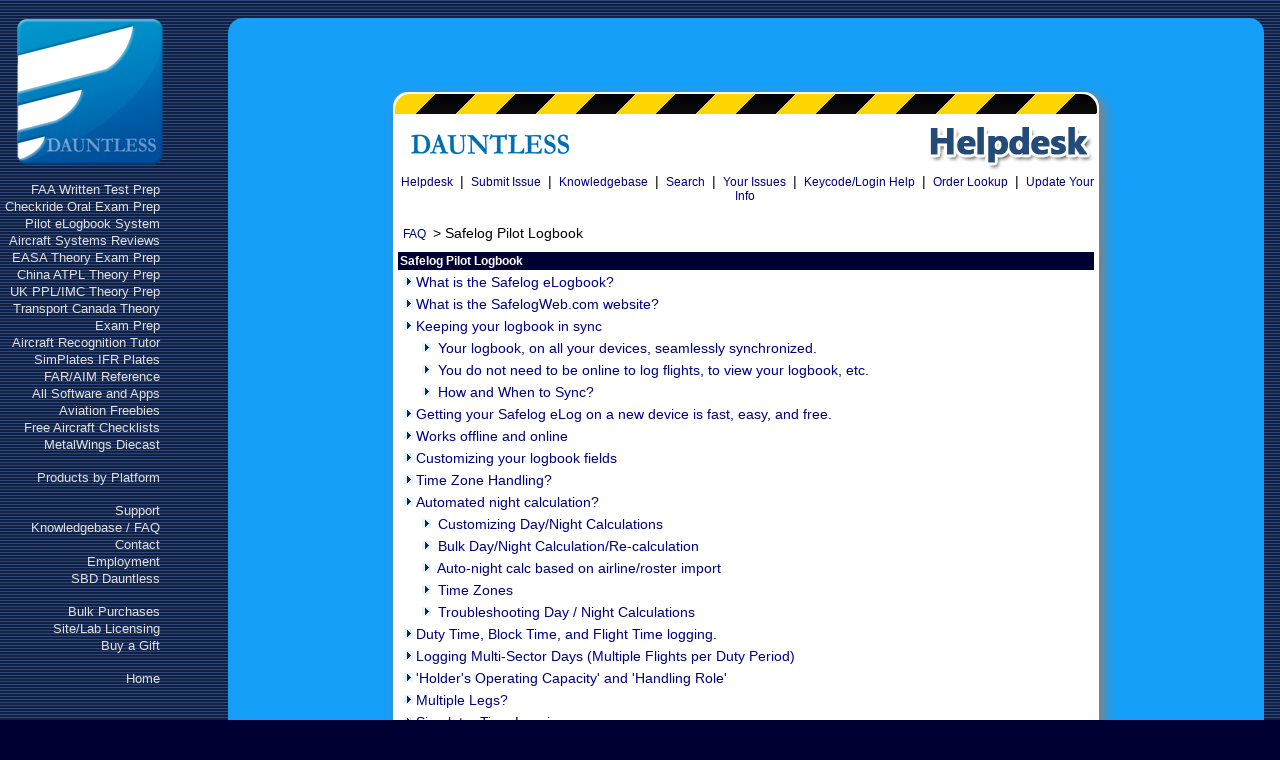

--- FILE ---
content_type: text/html; Charset=UTF-8
request_url: https://www.dauntless-soft.com/helpdesk/cate_view.asp?S=T&ID=3
body_size: 20269
content:
<html>

<head>
	<meta http-equiv="pragma" content="no-cache" />
	<META content="IE=8.0000" http-equiv="X-UA-Compatible">
<style type="text/css">



label[for]{
	cursor:pointer;
}

.downloadhelpbtn {
  -webkit-border-radius: 6;
  -moz-border-radius: 6;
  border-radius: 6px;
  font-family: Arial;
  color: #ffffff;
  font-size: 11px;
  background: #5eb33d;
  padding: 1px 2px 1px 2px;
  border: solid #ffffff 2px;
  text-decoration: none;
}

.downloadhelpbtn:hover {
  background: #006e07;
  text-decoration: none;
}


.downloadhelpbtn:active {
  background: #19e320;
}





ul.bluehorizontal-list a:hover {
  text-decoration: underline;
}



ul.bluehorizontal-list {
  list-style: none;
  background-color: #48abe0;
  color: white;
  display: inline-block;
  padding: 1rem 2rem;
  margin-top: 1rem;
}

ul.bluehorizontal-list li {
  display: inline-block;
  padding: 0 0.5rem;
  min-width: 7rem;
  text-align: center;
  cursor: pointer;
  color: white;
  font-family: Segoe UI;
  text-decoration: none;
}

ul.bluehorizontal-list li a {
  display: inline-block;
  padding: 0 0.5rem;
  min-width: 7rem;
  text-align: center;
  cursor: pointer;
  color: white;
  font-family: Segoe UI;
  text-decoration: none;
}


ul.bluehorizontal-list li:not(:last-child) li:not(:first-child) {
  border-right: 1px solid white;
}




.watchRRvideobutton {
    display: inline-block;
    text-align: center;
    vertical-align: middle;
    padding: 5px 16px 9px 16px;
    border: 0px solid #00107a;
    border-radius: 5px;
    background: #20387d;
    background: -webkit-gradient(linear, left top, left bottom, from(#20387d), to(#0c3078));
    background: -moz-linear-gradient(top, #20387d, #0c3078);
    background: linear-gradient(to bottom, #20387d, #0c3078);
    -webkit-box-shadow: #b3b3b3 4px 3px 2px 0px;
    -moz-box-shadow: #b3b3b3 4px 3px 2px 0px;
    box-shadow: #b3b3b3 4px 3px 2px 0px;
    text-shadow: #020042 1px 1px 1px;
    font: normal normal bold 14px arial;
    color: #ffffff;
    text-decoration: none;
}
.watchRRvideobutton:hover,
.watchRRvideobutton:focus {
    border: 0px solid #0050ff;
    background: #264396;
    background: -webkit-gradient(linear, left top, left bottom, from(#264396), to(#0e3a90));
    background: -moz-linear-gradient(top, #264396, #0e3a90);
    background: linear-gradient(to bottom, #264396, #0e3a90);
    color: #ffffff;
    text-decoration: none;
}
.watchRRvideobutton:active {
    background: #13224b;
    background: -webkit-gradient(linear, left top, left bottom, from(#13224b), to(#0c3078));
    background: -moz-linear-gradient(top, #13224b, #0c3078);
    background: linear-gradient(to bottom, #13224b, #0c3078);
    position: relative;
    top: 2px;
    left: 2px;
    -webkit-box-shadow: #b3b3b3 2px 1px 2px 0px;
    -moz-box-shadow: #b3b3b3 2px 1px 2px 0px;
    box-shadow: #b3b3b3 2px 1px 2px 0px;



}
.watchRRvideobutton:before{
    content:  "\0000a0";
    display: inline-block;
    height: 24px;
    width: 24px;
    line-height: 24px;
    margin: 3px 4px -4px -4px;
    position: relative;
    top: 0px;
    left: 0px;
    background: url("[data-uri]") no-repeat left center transparent;
    background-size: 100% 100%;
}


a.href2top{
	color:gray;
	background-color:rgba(200,200,200,0.5);
	font-size:9px;
	font-family:verdana;
	text-decoration:none;
	padding:5px;
	display:block;
	position:fixed;
	bottom:30px;
	right:20px;
}
a.href2top:hover{
	color:#fff;
	background-color:#ccc;
}
a.href2top:hover:before{
	content: 'back to top ';
}
			/*-------------------------*/

			/*buttonized*/
			a.buttonized
			{
			    background-color:#000033;
			    background-repeat:no-repeat;
			    background-position:center center;
			    color:#ffffff;
			    padding:4px;
			    font-family:Segoe UI, Verdana, Sans-Serif;
			    font-size:12px;
			    line-height:20px;
			    font-weight:bold;
			    white-space:nowrap;
			    text-decoration:none;
			    cursor:pointer;
			    border-radius:3px 3px 3px 3px;
			}

			a.buttonized:link, a.buttonized:visited
			{
			    color:#ffffff !important;
			    background-color:#000033;
			}

			a.buttonized:active
				{
				position: relative;
				top: 1;
				left: 1;
				}


			a.buttonized:hover
			{
			    background-color:#33add6 !important;
			}
			/*end of buttonized*/

			/*buttonizedLight*/
			a.buttonizedLight
			{
			    background-color:#feffff;
			    background-repeat:no-repeat;
			    background-position:center center;
			    border:1px solid #cae2ee;
			    color:#738087;
			    padding:3px;
			    font-family:Segoe UI, Verdana, Sans-Serif;
			    font-size:12px;
			    line-height:20px;
			    font-weight:bold;
			    white-space:nowrap;
			    text-decoration:none;
			    cursor:pointer;
			    border-radius:3px 3px 3px 3px;
			}

			a.buttonizedLight:link, a.buttonizedLight:visited;
			{
			    background-color:#feffff;
			    color:#738087 !important;
			}

			a.buttonizedLight:active
			{
				position: relative;
				top: 1;
				left: 1;
			}

			a.buttonizedLight:hover
			{
			    background-color:#fffc99 !important;
			    border:1px solid #f4be2a !important;
			}
			/*end of buttonizedLight*/

/* converting element to look like a button*/
.cssbutton {
	-moz-border-radius:10px;
	-webkit-border-radius:10px;
	border-radius:10px;

	box-shadow: 0px 1px 3px 0px #000;
	-moz-box-shadow: 0px 1px 3px 0px #000;
	-webkit-box-shadow: 0px 1px 3px 0px #000;

/*glass effect remove ! prefix to enable */
    !box-shadow:
        0 2px 8px rgba(0,0,0,0.5), /* Exterior Shadow */
        inset 0 1px rgba(255,255,255,0.3), /* Top light Line */
        inset 0 10px rgba(255,255,255,0.2), /* Top Light Shadow */
        inset 0 10px 20px rgba(255,255,255,0.25), /* Sides Light Shadow */
        inset 0 -15px 30px rgba(0,0,0,0.3); /* Dark Background */

    !-o-box-shadow:
        0 2px 8px rgba(0,0,0,0.5),
        inset 0 1px rgba(255,255,255,0.3),
        inset 0 10px rgba(255,255,255,0.2),
        inset 0 10px 20px rgba(255,255,255,0.25),
        inset 0 -15px 30px rgba(0,0,0,0.3);

    !-webkit-box-shadow:
        0 2px 8px rgba(0,0,0,0.5),
        inset 0 1px rgba(255,255,255,0.3),
        inset 0 10px rgba(255,255,255,0.2),
        inset 0 10px 20px rgba(255,255,255,0.25),
        inset 0 -15px 30px rgba(0,0,0,0.3);

    !-moz-box-shadow:
        0 2px 8px rgba(0,0,0,0.5),
        inset 0 1px rgba(255,255,255,0.3),
        inset 0 10px rgba(255,255,255,0.2),
        inset 0 10px 20px rgba(255,255,255,0.25),
        inset 0 -15px 30px rgba(0,0,0,0.3);


	background-color:#003b75;

	border:3px solid;
	border-color:#CAE8EA;

	display:inline-block;
	color:#ffffff;
	font-family:Trebuchet MS;
	font-size:14px;
	font-weight:bold;
	padding:5px 13px;
	text-decoration:none;
	text-shadow:1px 1px 0px #595959;
	vertical-align:middle;
	white-space:nowrap;

	height:24px;
	line-height:32px;
}

.cssbutton.disabled{
	opacity: 0.3;
	cursor:default;
	pointer-events:none;
}

.cssbutton.lhFix{
	line-height:24px;
}

.cssbutton span.text{
	display:block
}
.cssbutton.fixedwidth span.text{
	height: 34px;
    margin-top: -5px;
    vertical-align: middle;
    width: 72px;
}
.cssbutton:hover {
	background-color:#d64400;
}
.cssbutton.disabled:hover{
	background-color:#003b75;
}

.cssbutton:active {
	position:relative;
	top:1px;
	box-shadow: 0px 0px 1px 0px #000;
}
.cssbutton.disabled:active{
	position:relative;
	top:0px;
	box-shadow: 0px 1px 3px 0px #000;
}


.cssbutton.borderWhite{
	border-color:#FFFFFF;
}
.cssbutton.borderOrange{
	border-color:#d64400;
}

/* sub line*/
.cssbutton sub{
	font-size:9px;
	line-height:5px;
}
.cssbutton.withsub{
	line-height: 16px;
}
.cssbutton.withsub span.text {
    margin-top: -1px;
}


.cssbutton.twolines{
	line-height: 12px;
}
.cssbutton.twolines span.text {
    margin-top: 0;
}

.cssbutton.threelines{
	font-size: 10px;
    line-height: 10px;
}
.cssbutton.threelines span.text{
	margin-top:-4px;
}

/* button image*/
.withimg{
	padding-left: 38px;
	background-repeat: no-repeat;
}

/* fixed with*/
.w100{
	width:81px !important; /* -54px f*/
}
.withimg.w100{
	width:46px !important; /* -54px : 35 padding for img and 5+5 padding and 3+3 border*/
}

.withimg.fixedwidth{
	width:72px !important;
}

/* images for buttons */
.buynow{
	background-image: url('/images/check.png');
	background-position: 8px 6px;
}

.knowledgebase{
	background-image: url('/images/buttonicon_knowledgebase_24.png');
	background-position: 8px 6px;
}


.freetrial{

	background-image: url('/images/freetrial.png');
	background-position: 6px 4px;
}

.widebutton {
	width: 100%;
  table-layout: fixed;
  border-collapse: collapse;
	text-align: center;
}

.android{
	background-image: url('/images/buttons/android.png');
	background-position: 3px 1px;
}

.download{
	background-image: url('/images/buttons/download.png');
	background-position: 3px 1px;
}

.windows{
	background-image: url('/images/buttons/win.png');
	background-position: 3px 1px;
}

.mac{
	background-image: url('/images/buttons/mac.png');
	background-position: 2px 0px;
}

.audio{
	background-image: url('/images/buttons/mp3player.png');
	background-position: 3px 1px;
}
.audio span.text{
	margin-left:-4px;
}

.support{
	background-image: url('/images/buttons/support.png');
	background-position: 3px 1px;
}

.ios{
	background-image: url('https://www.dauntless-soft.com/images/buttons/ios.png');
	background-position: 2px 1px;
}

.server{
	background-image: url('/images/buttons/safelogweb.png');
	background-position: 4px 1px;
}


.screenshots{
	background-image: url('/images/buttons/screenshots.png');
	background-position: 2px 1px;
	padding-right:5px;
}
.screenshots span.text{
	margin-left:-4px;
	margin-top:-5px;
}

.faq{
	background-color: #e6f7ff;
	background-position: 4px 2px;
}
.cssbutton.faq span.text{
	margin-top:-4px;
	text-align:center;
	margin-left:-1px;
}

	  a.faamenu:hover { font-family:Arial; font-size:14pt; font-style:normal; font-weight:bold; letter-spacing:normal; text-decoration:none; text-transform:none; color:#000066; ; background-color: #FFFFCC}
	  a.faamenu {  font-family: Arial, Helvetica, sans-serif; font-size: 14pt; font-weight: bold; color: #000033; text-decoration: none}
	  a.faamenunews:hover { font-family:Verdana; color:#FFCC66; background-color: #336699}
	  a.faamenunews {  font-family:Verdana; color: #FFCC66; text-decoration: none}

	  a.mainmenu,a.mainmenu:link,a.mainmenu:visited{padding: 0px; font-family: sans-serif; font-style: normal; font-variant: normal; font-weight: normal; font-size: 10pt; line-height: 13pt; font-size-adjust: none; font-stretch: normal; color: rgb(223, 223, 223); text-decoration:none;}
	  a.mainmenu:hover{color:#ffffff;}
	  a.mainmenu_active,a.mainmenu_active:link,a.mainmenu_active:visited{padding: 0px; font-family: sans-serif; font-style: normal; font-variant: normal; font-weight: normal; font-size: 10pt; line-height: 13pt; font-size-adjust: none; font-stretch: normal; color:#FFFF00; text-decoration:none;}
	  a.mainmenu_active:hover{color:#FFFF00;}



	  .mainmenuTitle, a.mainmenuTitle,a.mainmenuTitle,a.mainmenuTitle:link,a.mainmenuTitle:visited{font-family:Verdana; font-size:12px; font-weight:bold; color:#fff; text-decoration:none;}
	  .subMenuTable {text-align:right;padding-right:10px;width:100%;}




.news blockquote{
background-color:#e1e8f2;
border:1px solid #a6a6a6;
margin:0px;
margin-top:5px;
padding:10px;
_width:99%;

font-family:Verdana,Arial,Helvetica,sans-serif;
font-size:11px;
font-size-adjust:none;
font-style:italic;
font-variant:normal;
font-weight:normal;
line-height:13px;
}
.news font{
font-family:Verdana,Arial,Helvetica,sans-serif;
font-size:11px;
font-size-adjust:none;
font-variant:normal;
font-weight:normal;
line-height:13px;
}

span.BQfooter {
position:relative;
background:url(/images/BQarrow.png) no-repeat;
top:-1px;
min-height:26px;
height:auto !important;
height:26px;
_width:99%;
padding:2px 0 0 57px;
display:block;
}
.BQfooter div{
position:relative;
top:-2px;
background:url(/images/BQbg.png) repeat-x;
padding-top:10px;
padding-left:5px;
}


.SelectButtonSmall {
    -moz-box-shadow: inset 0px 1px 0px 0px #54a3f7;
    -webkit-box-shadow: inset 0px 1px 0px 0px #54a3f7;
    box-shadow: inset 0px 1px 0px 0px #54a3f7;
    background-color: #007dc1;
    -moz-border-radius: 5px;
    -webkit-border-radius: 5px;
    border-radius: 5px;
    border: 1px solid #174d8c;
    display: inline-block;
    color: #ffffff !important;
    font-size: 10px;
    font-weight: bold;
    padding: 4px 14px;
    text-decoration: none;
    text-shadow: 0px 1px 0px #154682;
    margin-bottom: 10px;
	cursor:pointer;
}
.SelectButtonSmall:hover {
    background-color: #0061a7;
}

.SelectButtonSmall:active {
    position: relative;
    top: 1px;
}

.SelectButtonSmall:disabled {
	pointer-events:none;
        border:1px solid #dddddd;
	background-color:#cccccc;
	color:#dddddd !important;
	box-shadow:inset 0px 1px 0px 0px #ececec;
	text-shadow: 0px 1px 0px #aaa;
}


#readterms:checked ~ .button-holder > .SelectButton:not(#btnBack), .SelectButton {
    -moz-box-shadow: inset 0px 1px 0px 0px #54a3f7;
    -webkit-box-shadow: inset 0px 1px 0px 0px #54a3f7;
    box-shadow: inset 0px 1px 0px 0px #54a3f7;
    background-color: #007dc1;
    -moz-border-radius: 5px;
    -webkit-border-radius: 5px;
    border-radius: 5px;
    border: 1px solid #174d8c;
    display: inline-block;
    color: #ffffff !important;
    font-size: 14px;
    font-weight: bold;
    padding: 6px 30px;
    text-decoration: none;
    text-shadow: 0px 1px 0px #154682;
    margin-bottom: 10px;
	cursor:pointer;
}
.SelectButton:hover {
    background-color: #0061a7;
}
 #readterms:not(:checked) ~ .button-holder > .SelectButton:not(#btnBack), .SelectButton:disabled {
	pointer-events:none;
    border:1px solid #dddddd;
	background-color:#cccccc;
	color:#dddddd !important;
	box-shadow:inset 0px 1px 0px 0px #ececec;
	text-shadow: 0px 1px 0px #aaa;
}
.SelectButton:active {
    position: relative;
    top: 1px;
}

.ActiveYears {
	position:relative;
	font-size:24px;
}

/* redefine values on the page to update values*/
.ActiveYears.Size{
	width:693px;
	height:177px;
}

div.years {
    font-family: Segoe UI,Verdana,Times New Roman;
    font-weight: bold;
    font-size: 24px;
    line-height: 24px;
    text-shadow: 2px 3px 5px #222;
    color: #FFFFFF;

    position: absolute;
}

div.price {
    font-family: Arial Black;Segoe UI,Verdana,Times New Roman;
    font-weight: 800;
    font-size: 18px;
    line-height: 28px;
    color:#20437D;
    position: absolute;
}
/* redefine values on the page to update values*/
.years.position{
    right: 60px;
    top: 10px;
}


/* download box related*/
.downloadbox.downloadlink {
	border-radius: 5px;
	border: solid 1px #B2D1F0;
	background-color: #E6FAFF;
	text-decoration: none;
	box-shadow: 5px 5px 2px #888;
	margin-right: 20px;
	padding-right: 3px;
}

.downloadbox.downloadlink.block {
	display:block;
}
.downloadbox.downloadlink:hover {
	border-color: #0099FF;
	background-color: #99D6EB;
	text-decoration: none;

}

.downloadbox.downloadlink:active {
	border-color: #0099FF;
	background-color: #102040;
	text-decoration: none;
	position:relative;
	top:2px;
	left:2px;
	box-shadow: 3px 3px 2px #888;
	color: #ffffff;

}



a.downloadbox, .downloadbox.downloadlink a
{
text-decoration: none;
}

a.downloadbox.downloadlink:hover, .downloadbox.downloadlink:hover a {
	color: #006B00;
	text-decoration: none;
}

a.downloadbox.downloadlink:active, .downloadbox.downloadlink:active a {
	color: #FFFFFF;
	text-decoration: none;
}



.downloadbox.downloadlink.iphonepage:hover{
	border: solid 1px rgba(255,255,255,0);
}

.downloadbox.downloadlink.iphonepage:hover a{
	box-shadow: none;
}

.downloadbox a.icon_download, .downloadbox a.icon_macappstore{
	display:block;
	border-radius:30px;
}

}

</style>

<!-- Global site tag (gtag.js) - Google AdWords: 1071415969 -->
<script async src="https://www.googletagmanager.com/gtag/js?id=AW-1071415969"></script>
<script>
window.dataLayer = window.dataLayer || [];
function gtag(){
dataLayer.push(arguments);
}
gtag('js', new Date());
gtag('config', 'AW-1071415969');

var disableOnclick=false;

function gtag_report_conversion(url,price,label) {
//alert('onclick: label=' + label + '; url='+url+'; disableOnclick='+disableOnclick);
 if (!disableOnclick) {
  disableOnclick=true;
  url = (url || '').toString().trim();
  var done = false;

  var callback = function () {
      if (done) return;
      done = true;
      if (url) window.location.href = url;
  };

  gtag('event', 'conversion', {
      'send_to': 'AW-1071415969/'+label,
      'event_callback': callback,
      'event_timeout': 300,
      'transport_type': 'beacon'
  });

  setTimeout(callback, 400);
 }
 
 setTimeout(function(){ disableOnclick = false; }, 1000);
 return (!url);
}
</script>

<script>
	function loadAffiliateChoiceBox(){
		var e=document.createElement('script');
		e.setAttribute('type','text/javascript');
		e.setAttribute('src','/script/runchooseaffiliatebox.js');
		document.body.appendChild(e)
	}
	var chooseAff = loadAffiliateChoiceBox;

function initDates() {
    Date.prototype.partDayOfWeek = function () {
        var days = ['Sunday', 'Monday', 'Tuesday', 'Wednesday', 'Thursday', 'Friday', 'Saturday'];
        return days[this.getDay()];
    }

    Date.prototype.partDateDisplay = function () {
        return (((this.getMonth() + 1) < 10) ? "0" : "") + (this.getMonth() + 1) + "/" + ((this.getDate() < 10) ? "0" : "") + this.getDate() + "/" + this.getFullYear();
    }

    Date.prototype.partTimeDisplay = function (showSeconds) {
        var hoursToShow = ((this.getHours() > 12) ? (this.getHours() - 12) : ((this.getHours() == 0) ? 12 : this.getHours()));
        var hourToShowAsString = ((hoursToShow < 10) ? "0" : "") + hoursToShow;
        return hourToShowAsString + ":" + ((this.getMinutes() < 10) ? "0" : "") + this.getMinutes() + ((showSeconds) ? ":" + ((this.getSeconds() < 10) ? "0" : "") + this.getSeconds() : "") + ((this.getHours() >= 12) ? (' PM') : ' AM');
    };

    Date.prototype.partDateTimeDisplay = function (showSeconds) { return this.partDateDisplay() + ' ' + this.partTimeDisplay(showSeconds) };

    Date.prototype.partDateValue = function () {
        return this.getFullYear() + "-" + (((this.getMonth() + 1) < 10) ? "0" : "") + (this.getMonth() + 1) + "-" + ((this.getDate() < 10) ? "0" : "") + this.getDate();
    }

    Date.prototype.partTimeValue = function (showSeconds) {
        return ((this.getHours() < 10) ? "0" : "") + this.getHours() + ':' + ((this.getMinutes() < 10) ? "0" : "") + this.getMinutes() + ((showSeconds) ? ":" + ((this.getSeconds() < 10) ? "0" : "") + this.getSeconds() : "")
    }

    Date.prototype.partDateTimeValue = function (showSeconds) { return this.partDateValue() + ' ' + this.partTimeValue(showSeconds) };

    Date.locale = {
    en: {
       month_names: ['January', 'February', 'March', 'April', 'May', 'June', 'July', 'August', 'September', 'October', 'November', 'December'],
       month_names_short: ['Jan', 'Feb', 'Mar', 'Apr', 'May', 'Jun', 'Jul', 'Aug', 'Sep', 'Oct', 'Nov', 'Dec']
    }
   }

   Date.prototype.getMonthName = function(lang) {
    lang = lang && (lang in Date.locale) ? lang : 'en';
    return Date.locale[lang].month_names[this.getMonth()];
   }

   Date.prototype.getMonthNameShort = function(lang) {
    lang = lang && (lang in Date.locale) ? lang : 'en';
    return Date.locale[lang].month_names_short[this.getMonth()];
   }

   Date.prototype.partDateDisplayWithMonthName = function (isShortMonthName, lang) {
    lang = lang && (lang in Date.locale) ? lang : 'en';
    var monthName = (isShortMonthName) ? Date.locale[lang].month_names_short[this.getMonth()] : Date.locale[lang].month_names[this.getMonth()];
    return monthName + ' ' + ((this.getDate() < 10) ? '0' : '') + this.getDate() + ' ' + this.getFullYear();
  } 

}

</script>
<link rel="stylesheet" href="/include/responsive.css?XXRMKLFQXI">
<!--<link rel="stylesheet" href="https://cdnjs.cloudflare.com/ajax/libs/font-awesome/4.7.0/css/font-awesome.min.css">-->
<link rel="stylesheet" href="/images/fontawesome-free-6.1.1-web/css/all.min.css?NJBFHVOGUR">

<script type="text/javascript" src="/include/js/mootools/releases/140/full_yc.js"></script>

	<meta name="description" content ="Dauntless Helpdesk">
	
	<meta name ="keywords" content="Helpdesk, Dauntless ">

	<title>Dauntless - HelpDesk</title>
	<link rel="STYLESHEET" type="text/css" href="/helpdesk/styles.css?20260122150253_9979624">	
	<script src="/helpdesk/javascripts.js" type="text/javascript"></script>

	<style type="text/css">
		/*#102040*/
		.grbg_disabled
		{
			background-image: -moz-linear-gradient(rgba(0, 129, 192, 1) 10%, rgba(21, 159, 248, 0.0) 80%);
			background-image: -webkit-gradient(linear, left top, left bottom, from(rgba(0, 129, 192,1)),to(rgba(21,159,248,0.0)), color-stop(.1,#ffffff));

		}
		
		.centerbox
		{
			background-color:#FFFFFF;
			!width: 850px;
			margin: 0px auto;
			padding: 10px 10px;
			border-radius:15px;
		}
	</style>
</head>


	<BODY leftmargin="0" topmargin="0" marginwidth="0" marginheight="0" VLINK="#000080" ALINK="#000080" LINK="#000080" TEXT="#000000" BGCOLOR="#000033" BACKGROUND="/IMAGES/v5background.gif" onLoad=";" servername="www.dauntless-soft.com">

	<script>
		function topNav_showMenu() {
			var x = document.getElementById("leftMenuHolderTD");

  			if (x.className === "" || x.className === "menu-close") {
    			x.className = "menu-open";
  			} else {
    			x.className = "menu-close";
  			}
		}

		document.addEventListener('DOMContentLoaded', function(){ 
			if(/Android|webOS|iPhone|iPad|iPod|BlackBerry|IEMobile|Opera Mini/i.test(navigator.userAgent)) {
				var acc = document.getElementsByClassName("faq-question");
				var i;

				for (i = 0; i < acc.length; i++) {
					acc[i].addEventListener("click", function() {
						this.classList.toggle("active");
						var panel = this.nextElementSibling;
						if (panel.style.display === "table-row") {
							panel.style.display = "none";
						} else {
							panel.style.display = "table-row";
						}
					});
				}
			}
		}, false);
	</script>

	<div id="leftMenuAbs" style="display:none; position:absolute; left:0px; top:0px; background-image:url(/images/v5background.gif); width:160px;z-index:1000;">

	<div id="leftMenuHolderAbs" style="position:relative;left:0px;width:160px;padding-left:3px;"></div>
	</div>

	<div class="top-nav">
		<a href="/"><img class="top-nav-logo" src="/images/da-logo-big.png"/></a>			
		<a class="top-nav-menu" href="javascript:void(0);" class="icon" onclick="topNav_showMenu()">
		  <i class="fa fa-bars"></i>
		</a>
	</div>

	<TABLE WIDTH=100% class="main-content-table"><TR VALIGN=TOP><TD style="width:160px;min-width:160px;" ALIGN=RIGHT id="leftMenuHolderTD">

	<BR>


	<a id="hrefLogoImage" href = "/"><IMG BORDER=0 SRC="/images/dauntless-aviation-logo.png" ALT="Dauntless Aviation"></a>

	



	<div>
		<table style="text-align:right;padding-right:3px;" cellpadding=0 cellspacing=0 border=0>
		<tr><td>&nbsp;</td></tr>
		
			<tr>
				<td><a class="mainmenu" title="FAA Written Test Prep Software" href="https://www.dauntless-soft.com/products/groundschool/">FAA Written Test Prep</a></td>
			</tr>
			<tr>
				<td><a class="mainmenu" title="FAA Practical Test Oral Exam Prep" href="https://www.dauntless-soft.com/products/rideready/">Checkride Oral Exam Prep</a></td>
			</tr>
			<tr>
				<td><a class="mainmenu" title="Pilot eLogbook System for PC/Mac/iOS/Android" href="https://www.dauntless-soft.com/products/safelog/">Pilot eLogbook System</a></td>
			</tr>
			<tr>
				<td><a class="mainmenu" title="Aircraft Systems ReviewsAircraft Systems Reviews" href="https://www.dauntless-soft.com/products/aircards/">Aircraft Systems Reviews</a></td>
			</tr>
			<tr>
				<td><a class="mainmenu" title="EASA Theory Exam Prep" href="https://www.dauntless-soft.com/products/groundschooleasa/">EASA Theory Exam Prep</a></td>
			</tr>
			<tr>
				<td><a class="mainmenu" title="China ATPL Theory Prep" href="https://www.dauntless-soft.com/products/chinaatpl/">China ATPL Theory Prep</a></td>
			</tr>
			<tr>
				<td><a class="mainmenu" title="UK PPL/IMC Theory PrepUK PPL/IMC Theory Prep" href="https://www.dauntless-soft.com/products/groundschooluk/">UK PPL/IMC Theory Prep</a></td>
			</tr>
			<tr>
				<td><a class="mainmenu" title="Transport Canada Theory Exam Prep" href="https://www.dauntless-soft.com/products/groundschoolCANADA/">Transport Canada Theory Exam Prep</a></td>
			</tr>
			<TR>
				<td><a class="mainmenu" title="Aircraft Recognition Tutor" href="https://www.dauntless-soft.com/products/namethatplane/">Aircraft Recognition Tutor</a></td>
			</tr>
			<tr>
				<td><a class="mainmenu" title="SimPlates IFR Approach Plates for Simulator Pilots" href="https://www.dauntless-soft.com/products/simplates/">SimPlates IFR Plates</a></td>
			</tr>
			<tr>
				<td><a class="mainmenu" title="Federal Aviation Regulations, Airman's Information Manual Reference" href="https://www.dauntless-soft.com/products/fastfar/">FAR/AIM Reference</a></td>
			</tr>
			<tr>
				<td><a class="mainmenu" title="More Aviation Software" href="https://www.dauntless-soft.com/products/">All Software and Apps</a></td>
			</tr>
			<tr>
				<td><a class="mainmenu" title="Aviation Freebies" href="https://www.dauntless-soft.com/products/">Aviation Freebies</a></td>
			</tr>
			<tr>
				<td><a class="mainmenu" title="Hundreds of Free Aircraft Checklisets, from Cessna 150 to Boeing 747" href="http://freechecklists.net">Free Aircraft Checklists</a></td>
			</tr>
			<tr>
				<td><a class="mainmenu" title="MetalWings Diecast" href="https://www.dauntless-soft.com/MetalWings">MetalWings Diecast</a></td>
			</tr>
		

			<tr><td>&nbsp;</td></tr>
			<tr>
				<td><a class="mainmenu" title="" href="#" id="m_Platform">Products by Platform</a></td>
			</tr>
			<tr class="subMenu" id="sm_Platform" style="display:none">
			<td>
				<table class="subMenuTable" cellpadding=0 cellspacing=0 border=0 styl>
				<tr>
					<td><a class="mainmenu" title="" href="https://www.dauntless-soft.com/products/">PC</a></td>
				</tr>
				<tr>
					<td><a class="mainmenu" title="" href="https://www.dauntless-soft.com/products/mac/">Mac</a></td>
				</tr>
				<tr>
					<td><a class="mainmenu" title="" href="https://www.dauntless-soft.com/products/iphone/">iPhone/iPad</a></td>
				</tr>
				<tr>
					<td><a class="mainmenu" title="" href="https://www.dauntless-soft.com/products/android/">Android</a></td>
				</tr>
				<tr>
					<td><a class="mainmenu" title="" href="https://www.dauntless-soft.com/products/">Audio</a></td>
				</tr>
				</table>
			</td>
			</tr>













		
                        <tr><td>&nbsp;</td></tr>
			<tr>
				<td><a class="mainmenu" id="n_Support" title="" href="https://www.dauntless-soft.com/helpdesk">Support</a></td>  <!-- it had id="m_Support" when had subitems to have ability to toggle subitems visibility with js-->
			</tr>

			<tr>
				<td><a class="mainmenu" title="" href="https://www.dauntless-soft.com/helpdesk/categorized.asp">Knowledgebase / FAQ</a></td>
			</tr>
			<tr>
				<td><a class="mainmenu" title="" href="https://www.dauntless-soft.com/products/contact.asp">Contact</a></td>
			</tr>
		
			<tr>
				<td><a class="mainmenu" title="" href="https://www.dauntless-soft.com/jobs/">Employment</a></td>
			</tr>
			<tr>
				<td><a class="mainmenu" title="" href="https://www.dauntless-soft.com/sbddauntless/">SBD Dauntless</a></td>
			</tr>

		                        <tr><td>&nbsp;</td></tr>
			<tr>
				<td><a class="mainmenu" title="" href="https://www.dauntless-soft.com/products/bulkpurchase.asp">Bulk Purchases</a></td>
			</tr>
			<tr>
				<td><a class="mainmenu" title="" href="https://www.dauntless-soft.com/products/sitelicense.asp">Site/Lab Licensing</a></td>
			</tr>
			<tr>
				<td><a class="mainmenu" title="" href="https://www.dauntless-soft.com/products/gift.asp">Buy a Gift</a></td>
			</tr>
		

				                        <tr><td>&nbsp;</td></tr>
		
			<tr>
				<td><a class="mainmenu" title="" href="https://www.dauntless-soft.com/">Home</a></td>
			</tr>
			</table>


	

		<script type="text/javascript">
		if(typeof Prototype!='undefined'){
		    $$("tr.subMenu").each(function(sm){
		        $(sm.id.replace(/^sm_/,"m_")).observe('click',function(e){e.stop();sm.toggle();});
		    });

		}else{
			if(typeof jQuery!='undefined'){
				jQuery('tr.subMenu').each(function(i,el){jQuery(el.id.replace(/^sm_/,"#m_")).click( function(e){  e.preventDefault(); jQuery(el).toggle(); } )  })
			}
			else
			{
				window.addEvent('domready', function(){
					initSubmenus();
				});
			}
		}

			function initSubmenus()
			{
				var rows = $$("tr.subMenu");
				for (i=0;i<rows.length;i++)
				{
					sParentId = rows[i].id.replace(/^sm_/,"m_");
					if ($(sParentId)) $(sParentId).addEvent('click', function(e){MClick(this, e);});
				}
			}
			function MClick(obj, e)
			{
				e = new Event(e).stop();
				sV($(obj.id.replace(/^m_/,"sm_")));
			}


			function  sV(obj, visible)
			{
				if ($defined(visible))
				{
					obj.style.display = visible?"":"none";
				}
				else
				{
					if (obj.style.display=="") obj.style.display="none"; else obj.style.display="";
				}
			}
		</script>
	</div>
	</TD><TD class="products-content" style="padding: 0px 10px;">
<!-- EMSG: 1-->

  <TABLE CELLPADDING=0  width="100%"><TR !ALIGN=CENTER class="main-helpdesk-table"><TD>

  <TABLE CELLPADDING=10 border=0 width="100%" style="padding-top:12px;border-radius:15px;"><TR valign=top>
	<TD style="border-radius:15px;background-color:#159ff8;background-image: url(/images/blueclouds-bg.jpg);background-position:left bottom;background-repeat:repeat-x;!border-radius:15px;padding:0px;">
	
<BR>
<BR>
<div class="grbg" style="width:100%;!border-radius:15px;padding:0px 0px;">

	<CENTER><TABLE CELLPADDING=40><TR><TD>
	<table bgcolor="#ffffff" align=center style="border-radius:15px;box-shadow: 5px 5px 12px 1px #828282">
	<TR><TD class="helpdesk-yellow-stripe" style="border-top-right-radius:15px; border-top-left-radius:15px; background-image: url('/helpdesk/img/yellowblackhelpdeskstripe.png');" height=20></TD></TR>

<tr><td bgcolor="#ffffff">
	
	<CENTER><TABLE WIDTH=100% CELLPADDING=0 CELLSPACING=0><TR>
	<TD ALIGN=LEFT><A HREF="http://www.dauntless-soft.com"><IMG BORDER=0 SRC="/helpdesk/img/helpdesk_logo_dauntless.png" ALT="Dauntless"></A></TD>
	<TD ALIGN=RIGHT><IMG SRC="/helpdesk/img/helpdesk_logo_right.png" ALT="Helpdesk"></TD>
	</TD></TR></TABLE></CENTER>

	<CENTER><table align="center" cellpadding="2" cellspacing="0" class="genTBL">
	<tr class="genTR">
	<td class="genTD" align=center>	
	
	<a href="https://www.dauntless-soft.com/helpdesk/index.asp" class="headerLNK">Helpdesk</a>
	
	 | 
	
	<a href="https://www.dauntless-soft.com/helpdesk/submit.asp" class="headerLNK">Submit Issue</a>
	
	 | 
	
	<a href="https://www.dauntless-soft.com/helpdesk/categorized.asp" class="headerLNK">Knowledgebase</a>
	
	 | 
	
	<a href="https://www.dauntless-soft.com/helpdesk/search.asp" class="headerLNK">Search</a>
	
	 | 

	
	<a href="https://www.dauntless-soft.com/helpdesk/my.asp" class="headerLNK">Your Issues</a>
	

	|
	<a href="https://www.dauntless-soft.com/unlockhelp" class="headerLNK">Keycode/Login Help</a>
	
	|
	<a href="https://www.dauntless-soft.com/FindMyOrder" class="headerLNK">Order Lookup</a>


	|
	<a href="https://www.dauntless-soft.com/infoupdatewizard" class="headerLNK">Update Your Info</a>


	
	</td></tr></table></CENTER>



	<style>
		@media only screen and (max-device-width: 768px) {
			body {
				width: 100%;
			}

			.tdISSUE a {
				font-size: 30px !important;
			}
		}
	</style>



	<BR>
	<table style='display:none' class="genTBL" align="center" cellpadding="2" cellspacing="0"><form name="f1" action="cate_view.asp" method="get"><tr class="genTR">
		<td class="genTD">Change category:</td>
		<td class="genTD" align="right"><select name="ID"><option value="0">Show all issues</option><option value="11">AirCards</option>
<option value="64">B2B - Bulk Purchases, Site/Lab Licenses, and Affiliates</option>
<option value="9">FastFAR (FAR/AIM/PCG)</option>
<option value="6">Five by Five FCC Exam Prep</option>
<option value="8">General</option>
<option value="2">GroundSchool Canada Theory Exam Prep</option>
<option value="17">GroundSchool EASA ATPL / CPL / IR</option>
<option value="1">GroundSchool FAA Knowledge Test Prep</option>
<option value="19">GroundSchool FAA Test Prep Audio</option>
<option value="18">Name That Plane</option>
<option value="5">PilotMorse</option>
<option value="10">RideReady FAA Checkride Oral Exam Prep</option>
<option selected value="3">Safelog Pilot Logbook</option>
<option value="7">SimPlates</option>
</select><input type="Submit"  value="Go" /></td>
	</tr><input type="Hidden" name="S" value="T" /></form>
	</table>




	<table class="tblLISTING" cellpadding="2" align="center" cellspacing="1" border="0" bordercolor="#ffffff">


	
		<tr class="genTR"><td class="genTD" style='padding-bottom:10px'>
		<a class='headerLNK' href='categorized.asp'>FAQ</a> &gt; Safelog Pilot Logbook
		</td></tr>
	

	<!-- the code below displays the results.  it is INCLUDED because it is also used in categorized.asp to display the general category at the bottom. --> 
	
			<tr class="trHEADER"><td colspan=1 class="tdHEADER"><a class="aHEADER" href="cate_view.asp?S=T&ID=3"><STRONG>Safelog Pilot Logbook</STRONG></a></td></TR>
		

			<tr class="trISSUE" onmouseover="bgColor='WhiteSmoke'" onmouseout="bgColor='White'">
				
					<td colspan=1 class="tdISSUE"><IMG SRC="./img/faqbulletpoint.png"><a href="phraseview.asp?PID=698">What is the Safelog eLogbook?</a></td>
				 
			</tr>
			
			

			<tr class="trISSUE" onmouseover="bgColor='WhiteSmoke'" onmouseout="bgColor='White'">
				
					<td colspan=1 class="tdISSUE"><IMG SRC="./img/faqbulletpoint.png"><a href="phraseview.asp?PID=699">What is the SafelogWeb.com website?</a></td>
				 
			</tr>
			
			

			<tr class="trISSUE" onmouseover="bgColor='WhiteSmoke'" onmouseout="bgColor='White'">
				
					<td colspan=1 class="tdISSUE"><IMG SRC="./img/faqbulletpoint.png"><a href="phraseview.asp?PID=684">Keeping your logbook in sync</a></td>
				 
			</tr>
			
			
				<tr class="trISSUE" onmouseover="bgColor='WhiteSmoke'" onmouseout="bgColor='White'">
					<td class="tdISSUE" style="padding-left:20px"><IMG SRC="./img/faqbulletpoint.png">
					<a href="phraseview.asp?PID=684#section1">Your logbook, on all your devices, seamlessly synchronized.</a></td>
				</tr>	
			
				<tr class="trISSUE" onmouseover="bgColor='WhiteSmoke'" onmouseout="bgColor='White'">
					<td class="tdISSUE" style="padding-left:20px"><IMG SRC="./img/faqbulletpoint.png">
					<a href="phraseview.asp?PID=684#section2">You do not need to be online to log flights, to view your logbook, etc.</a></td>
				</tr>	
			
				<tr class="trISSUE" onmouseover="bgColor='WhiteSmoke'" onmouseout="bgColor='White'">
					<td class="tdISSUE" style="padding-left:20px"><IMG SRC="./img/faqbulletpoint.png">
					<a href="phraseview.asp?PID=684#section3">How and When to Sync?</a></td>
				</tr>	
			

			<tr class="trISSUE" onmouseover="bgColor='WhiteSmoke'" onmouseout="bgColor='White'">
				
					<td colspan=1 class="tdISSUE"><IMG SRC="./img/faqbulletpoint.png"><a href="phraseview.asp?PID=678">Getting your Safelog eLog on a new device is fast, easy, and free.</a></td>
				 
			</tr>
			
			

			<tr class="trISSUE" onmouseover="bgColor='WhiteSmoke'" onmouseout="bgColor='White'">
				
					<td colspan=1 class="tdISSUE"><IMG SRC="./img/faqbulletpoint.png"><a href="phraseview.asp?PID=677">Works offline and online</a></td>
				 
			</tr>
			
			

			<tr class="trISSUE" onmouseover="bgColor='WhiteSmoke'" onmouseout="bgColor='White'">
				
					<td colspan=1 class="tdISSUE"><IMG SRC="./img/faqbulletpoint.png"><a href="phraseview.asp?PID=692">Customizing your logbook fields</a></td>
				 
			</tr>
			
			

			<tr class="trISSUE" onmouseover="bgColor='WhiteSmoke'" onmouseout="bgColor='White'">
				
					<td colspan=1 class="tdISSUE"><IMG SRC="./img/faqbulletpoint.png"><a href="phraseview.asp?PID=674">Time Zone Handling?</a></td>
				 
			</tr>
			
			

			<tr class="trISSUE" onmouseover="bgColor='WhiteSmoke'" onmouseout="bgColor='White'">
				
					<td colspan=1 class="tdISSUE"><IMG SRC="./img/faqbulletpoint.png"><a href="phraseview.asp?PID=462">Automated night calculation?</a></td>
				 
			</tr>
			
			
				<tr class="trISSUE" onmouseover="bgColor='WhiteSmoke'" onmouseout="bgColor='White'">
					<td class="tdISSUE" style="padding-left:20px"><IMG SRC="./img/faqbulletpoint.png">
					<a href="phraseview.asp?PID=462#section1">Customizing Day/Night Calculations</a></td>
				</tr>	
			
				<tr class="trISSUE" onmouseover="bgColor='WhiteSmoke'" onmouseout="bgColor='White'">
					<td class="tdISSUE" style="padding-left:20px"><IMG SRC="./img/faqbulletpoint.png">
					<a href="phraseview.asp?PID=462#section2">Bulk Day/Night Calculation/Re-calculation</a></td>
				</tr>	
			
				<tr class="trISSUE" onmouseover="bgColor='WhiteSmoke'" onmouseout="bgColor='White'">
					<td class="tdISSUE" style="padding-left:20px"><IMG SRC="./img/faqbulletpoint.png">
					<a href="phraseview.asp?PID=462#section3">Auto-night calc based on airline/roster import</a></td>
				</tr>	
			
				<tr class="trISSUE" onmouseover="bgColor='WhiteSmoke'" onmouseout="bgColor='White'">
					<td class="tdISSUE" style="padding-left:20px"><IMG SRC="./img/faqbulletpoint.png">
					<a href="phraseview.asp?PID=462#section4">Time Zones</a></td>
				</tr>	
			
				<tr class="trISSUE" onmouseover="bgColor='WhiteSmoke'" onmouseout="bgColor='White'">
					<td class="tdISSUE" style="padding-left:20px"><IMG SRC="./img/faqbulletpoint.png">
					<a href="phraseview.asp?PID=462#section5">Troubleshooting Day / Night Calculations</a></td>
				</tr>	
			

			<tr class="trISSUE" onmouseover="bgColor='WhiteSmoke'" onmouseout="bgColor='White'">
				
					<td colspan=1 class="tdISSUE"><IMG SRC="./img/faqbulletpoint.png"><a href="phraseview.asp?PID=685">Duty Time, Block Time, and Flight Time logging.</a></td>
				 
			</tr>
			
			

			<tr class="trISSUE" onmouseover="bgColor='WhiteSmoke'" onmouseout="bgColor='White'">
				
					<td colspan=1 class="tdISSUE"><IMG SRC="./img/faqbulletpoint.png"><a href="phraseview.asp?PID=722">Logging Multi-Sector Days (Multiple Flights per Duty Period)</a></td>
				 
			</tr>
			
			

			<tr class="trISSUE" onmouseover="bgColor='WhiteSmoke'" onmouseout="bgColor='White'">
				
					<td colspan=1 class="tdISSUE"><IMG SRC="./img/faqbulletpoint.png"><a href="phraseview.asp?PID=689">'Holder's Operating Capacity' and 'Handling Role'</a></td>
				 
			</tr>
			
			

			<tr class="trISSUE" onmouseover="bgColor='WhiteSmoke'" onmouseout="bgColor='White'">
				
					<td colspan=1 class="tdISSUE"><IMG SRC="./img/faqbulletpoint.png"><a href="phraseview.asp?PID=501">Multiple Legs?</a></td>
				 
			</tr>
			
			

			<tr class="trISSUE" onmouseover="bgColor='WhiteSmoke'" onmouseout="bgColor='White'">
				
					<td colspan=1 class="tdISSUE"><IMG SRC="./img/faqbulletpoint.png"><a href="phraseview.asp?PID=711">Simulator Time Logging</a></td>
				 
			</tr>
			
			

			<tr class="trISSUE" onmouseover="bgColor='WhiteSmoke'" onmouseout="bgColor='White'">
				
					<td colspan=1 class="tdISSUE"><IMG SRC="./img/faqbulletpoint.png"><a href="phraseview.asp?PID=690">Signatures on Flight Records</a></td>
				 
			</tr>
			
			

			<tr class="trISSUE" onmouseover="bgColor='WhiteSmoke'" onmouseout="bgColor='White'">
				
					<td colspan=1 class="tdISSUE"><IMG SRC="./img/faqbulletpoint.png"><a href="phraseview.asp?PID=712">Logging Multi-Crew / Multi-Pilot Time</a></td>
				 
			</tr>
			
			

			<tr class="trISSUE" onmouseover="bgColor='WhiteSmoke'" onmouseout="bgColor='White'">
				
					<td colspan=1 class="tdISSUE"><IMG SRC="./img/faqbulletpoint.png"><a href="phraseview.asp?PID=513">Entering Prior Data?</a></td>
				 
			</tr>
			
			

			<tr class="trISSUE" onmouseover="bgColor='WhiteSmoke'" onmouseout="bgColor='White'">
				
					<td colspan=1 class="tdISSUE"><IMG SRC="./img/faqbulletpoint.png"><a href="phraseview.asp?PID=683">Finding specific totals</a></td>
				 
			</tr>
			
			

			<tr class="trISSUE" onmouseover="bgColor='WhiteSmoke'" onmouseout="bgColor='White'">
				
					<td colspan=1 class="tdISSUE"><IMG SRC="./img/faqbulletpoint.png"><a href="phraseview.asp?PID=693">How to use the filter feature</a></td>
				 
			</tr>
			
			

			<tr class="trISSUE" onmouseover="bgColor='WhiteSmoke'" onmouseout="bgColor='White'">
				
					<td colspan=1 class="tdISSUE"><IMG SRC="./img/faqbulletpoint.png"><a href="phraseview.asp?PID=729">Entering Crewmember / People Names (PIC Name, CoPilot Name, Crew Name, etc)</a></td>
				 
			</tr>
			
			
				<tr class="trISSUE" onmouseover="bgColor='WhiteSmoke'" onmouseout="bgColor='White'">
					<td class="tdISSUE" style="padding-left:20px"><IMG SRC="./img/faqbulletpoint.png">
					<a href="phraseview.asp?PID=729#section1">Create role-based (such as "Name of PIC") logbook fields for people / crewmembers</a></td>
				</tr>	
			
				<tr class="trISSUE" onmouseover="bgColor='WhiteSmoke'" onmouseout="bgColor='White'">
					<td class="tdISSUE" style="padding-left:20px"><IMG SRC="./img/faqbulletpoint.png">
					<a href="phraseview.asp?PID=729#section2">Adding people in logbook comments</a></td>
				</tr>	
			
				<tr class="trISSUE" onmouseover="bgColor='WhiteSmoke'" onmouseout="bgColor='White'">
					<td class="tdISSUE" style="padding-left:20px"><IMG SRC="./img/faqbulletpoint.png">
					<a href="phraseview.asp?PID=729#section3">Importing People from a Third Party Source or Roster</a></td>
				</tr>	
			
				<tr class="trISSUE" onmouseover="bgColor='WhiteSmoke'" onmouseout="bgColor='White'">
					<td class="tdISSUE" style="padding-left:20px"><IMG SRC="./img/faqbulletpoint.png">
					<a href="phraseview.asp?PID=729#section4">Managing and Editing People Records</a></td>
				</tr>	
			
				<tr class="trISSUE" onmouseover="bgColor='WhiteSmoke'" onmouseout="bgColor='White'">
					<td class="tdISSUE" style="padding-left:20px"><IMG SRC="./img/faqbulletpoint.png">
					<a href="phraseview.asp?PID=729#section5">Pro Tips for Person Importing via CSV</a></td>
				</tr>	
			

			<tr class="trISSUE" onmouseover="bgColor='WhiteSmoke'" onmouseout="bgColor='White'">
				
					<td colspan=1 class="tdISSUE"><IMG SRC="./img/faqbulletpoint.png"><a href="phraseview.asp?PID=564">Duplicate Airports, Aircraft Types, and/or People</a></td>
				 
			</tr>
			
			

			<tr class="trISSUE" onmouseover="bgColor='WhiteSmoke'" onmouseout="bgColor='White'">
				
					<td colspan=1 class="tdISSUE"><IMG SRC="./img/faqbulletpoint.png"><a href="phraseview.asp?PID=694">Printouts and Reports</a></td>
				 
			</tr>
			
			

			<tr class="trISSUE" onmouseover="bgColor='WhiteSmoke'" onmouseout="bgColor='White'">
				
					<td colspan=1 class="tdISSUE"><IMG SRC="./img/faqbulletpoint.png"><a href="phraseview.asp?PID=676">Professional Printing and Binding Services</a></td>
				 
			</tr>
			
			

			<tr class="trISSUE" onmouseover="bgColor='WhiteSmoke'" onmouseout="bgColor='White'">
				
					<td colspan=1 class="tdISSUE"><IMG SRC="./img/faqbulletpoint.png"><a href="phraseview.asp?PID=688">FAA 14 CFR Part 91, 91, 117, 121, and 135 Currency Tracking</a></td>
				 
			</tr>
			
			
				<tr class="trISSUE" onmouseover="bgColor='WhiteSmoke'" onmouseout="bgColor='White'">
					<td class="tdISSUE" style="padding-left:20px"><IMG SRC="./img/faqbulletpoint.png">
					<a href="phraseview.asp?PID=688#section1">14 CFR Part 61: FAA Currency (General)</a></td>
				</tr>	
			
				<tr class="trISSUE" onmouseover="bgColor='WhiteSmoke'" onmouseout="bgColor='White'">
					<td class="tdISSUE" style="padding-left:20px"><IMG SRC="./img/faqbulletpoint.png">
					<a href="phraseview.asp?PID=688#section2">14 CFR Part 117: Flight and Duty Limitations and Rest Requirements (Flight Crewmembers</a></td>
				</tr>	
			
				<tr class="trISSUE" onmouseover="bgColor='WhiteSmoke'" onmouseout="bgColor='White'">
					<td class="tdISSUE" style="padding-left:20px"><IMG SRC="./img/faqbulletpoint.png">
					<a href="phraseview.asp?PID=688#section3">14 CFR Part 121: Domestic, Flag, and Supplemental Operations</a></td>
				</tr>	
			
				<tr class="trISSUE" onmouseover="bgColor='WhiteSmoke'" onmouseout="bgColor='White'">
					<td class="tdISSUE" style="padding-left:20px"><IMG SRC="./img/faqbulletpoint.png">
					<a href="phraseview.asp?PID=688#section4">14 CFR Part 135: Commuter and On-Demand Operations</a></td>
				</tr>	
			
				<tr class="trISSUE" onmouseover="bgColor='WhiteSmoke'" onmouseout="bgColor='White'">
					<td class="tdISSUE" style="padding-left:20px"><IMG SRC="./img/faqbulletpoint.png">
					<a href="phraseview.asp?PID=688#section5">FAA Night Vision Currency 14 CFR 61.57</a></td>
				</tr>	
			
				<tr class="trISSUE" onmouseover="bgColor='WhiteSmoke'" onmouseout="bgColor='White'">
					<td class="tdISSUE" style="padding-left:20px"><IMG SRC="./img/faqbulletpoint.png">
					<a href="phraseview.asp?PID=688#section6">Safelog can automatically generate FAA Form 8710 / IACRA</a></td>
				</tr>	
			
				<tr class="trISSUE" onmouseover="bgColor='WhiteSmoke'" onmouseout="bgColor='White'">
					<td class="tdISSUE" style="padding-left:20px"><IMG SRC="./img/faqbulletpoint.png">
					<a href="phraseview.asp?PID=688#section7">You can add your own custom currency rules</a></td>
				</tr>	
			

			<tr class="trISSUE" onmouseover="bgColor='WhiteSmoke'" onmouseout="bgColor='White'">
				
					<td colspan=1 class="tdISSUE"><IMG SRC="./img/faqbulletpoint.png"><a href="phraseview.asp?PID=682">FAA Flight Reviews (BFR) and Instrument Proficiency Checks (IPC)</a></td>
				 
			</tr>
			
			

			<tr class="trISSUE" onmouseover="bgColor='WhiteSmoke'" onmouseout="bgColor='White'">
				
					<td colspan=1 class="tdISSUE"><IMG SRC="./img/faqbulletpoint.png"><a href="phraseview.asp?PID=686">FAA Form 8710 / IACRA Auto-Generation</a></td>
				 
			</tr>
			
			

			<tr class="trISSUE" onmouseover="bgColor='WhiteSmoke'" onmouseout="bgColor='White'">
				
					<td colspan=1 class="tdISSUE"><IMG SRC="./img/faqbulletpoint.png"><a href="phraseview.asp?PID=486">Night Vision Goggles (FAA 14 CFR 61.57(f)) and EVFS (Enhanced Flight Vision System) currency</a></td>
				 
			</tr>
			
			

			<tr class="trISSUE" onmouseover="bgColor='WhiteSmoke'" onmouseout="bgColor='White'">
				
					<td colspan=1 class="tdISSUE"><IMG SRC="./img/faqbulletpoint.png"><a href="phraseview.asp?PID=687">EASA Block and Duty Time Currency Tracking (PART-FCL)</a></td>
				 
			</tr>
			
			

			<tr class="trISSUE" onmouseover="bgColor='WhiteSmoke'" onmouseout="bgColor='White'">
				
					<td colspan=1 class="tdISSUE"><IMG SRC="./img/faqbulletpoint.png"><a href="phraseview.asp?PID=702">Transport Canada (TCCA) Recency / Currency Tracking</a></td>
				 
			</tr>
			
			

			<tr class="trISSUE" onmouseover="bgColor='WhiteSmoke'" onmouseout="bgColor='White'">
				
					<td colspan=1 class="tdISSUE"><IMG SRC="./img/faqbulletpoint.png"><a href="phraseview.asp?PID=703">CASA Australia Recency / Currency Tracking</a></td>
				 
			</tr>
			
			

			<tr class="trISSUE" onmouseover="bgColor='WhiteSmoke'" onmouseout="bgColor='White'">
				
					<td colspan=1 class="tdISSUE"><IMG SRC="./img/faqbulletpoint.png"><a href="phraseview.asp?PID=720">SACAA South Africa Recency / Currency Tracking</a></td>
				 
			</tr>
			
			

			<tr class="trISSUE" onmouseover="bgColor='WhiteSmoke'" onmouseout="bgColor='White'">
				
					<td colspan=1 class="tdISSUE"><IMG SRC="./img/faqbulletpoint.png"><a href="phraseview.asp?PID=697">Importing from any of 86  third-party eLogs (Log10Pro, ForeFlight, MCC, LogbookPro, etc).</a></td>
				 
			</tr>
			
			

			<tr class="trISSUE" onmouseover="bgColor='WhiteSmoke'" onmouseout="bgColor='White'">
				
					<td colspan=1 class="tdISSUE"><IMG SRC="./img/faqbulletpoint.png"><a href="phraseview.asp?PID=680">Importing from Airline / Company roster and scheduling systems:  AIMS, CrewDock, Sabre, and many more.</a></td>
				 
			</tr>
			
			

			<tr class="trISSUE" onmouseover="bgColor='WhiteSmoke'" onmouseout="bgColor='White'">
				
					<td colspan=1 class="tdISSUE"><IMG SRC="./img/faqbulletpoint.png"><a href="phraseview.asp?PID=679">Importing from Microsoft Excel or other spreadsheet?</a></td>
				 
			</tr>
			
			
				<tr class="trISSUE" onmouseover="bgColor='WhiteSmoke'" onmouseout="bgColor='White'">
					<td class="tdISSUE" style="padding-left:20px"><IMG SRC="./img/faqbulletpoint.png">
					<a href="phraseview.asp?PID=679#section1">Does your Excel (or CSV) File come from a major third-party source?</a></td>
				</tr>	
			
				<tr class="trISSUE" onmouseover="bgColor='WhiteSmoke'" onmouseout="bgColor='White'">
					<td class="tdISSUE" style="padding-left:20px"><IMG SRC="./img/faqbulletpoint.png">
					<a href="phraseview.asp?PID=679#section2">If you have a homebrew or other Excel file not handled by the above ...</a></td>
				</tr>	
			

			<tr class="trISSUE" onmouseover="bgColor='WhiteSmoke'" onmouseout="bgColor='White'">
				
					<td colspan=1 class="tdISSUE"><IMG SRC="./img/faqbulletpoint.png"><a href="phraseview.asp?PID=791">Importing from a CSV, TSV, or Text file</a></td>
				 
			</tr>
			
			

			<tr class="trISSUE" onmouseover="bgColor='WhiteSmoke'" onmouseout="bgColor='White'">
				
					<td colspan=1 class="tdISSUE"><IMG SRC="./img/faqbulletpoint.png"><a href="phraseview.asp?PID=799">Requesting a fully automated importer for your airline or company.</a></td>
				 
			</tr>
			
			
				<tr class="trISSUE" onmouseover="bgColor='WhiteSmoke'" onmouseout="bgColor='White'">
					<td class="tdISSUE" style="padding-left:20px"><IMG SRC="./img/faqbulletpoint.png">
					<a href="phraseview.asp?PID=799#section1">Fully Automated Importer Support for your Company/Airline</a></td>
				</tr>	
			
				<tr class="trISSUE" onmouseover="bgColor='WhiteSmoke'" onmouseout="bgColor='White'">
					<td class="tdISSUE" style="padding-left:20px"><IMG SRC="./img/faqbulletpoint.png">
					<a href="phraseview.asp?PID=799#section2">Automatic Data Import Support for your Airline/Company</a></td>
				</tr>	
			

			<tr class="trISSUE" onmouseover="bgColor='WhiteSmoke'" onmouseout="bgColor='White'">
				
					<td colspan=1 class="tdISSUE"><IMG SRC="./img/faqbulletpoint.png"><a href="phraseview.asp?PID=789">Pilot-Tell-a-Pilot Bonus Program (Free Subscription Extentions!)</a></td>
				 
			</tr>
			
			
				<tr class="trISSUE" onmouseover="bgColor='WhiteSmoke'" onmouseout="bgColor='White'">
					<td class="tdISSUE" style="padding-left:20px"><IMG SRC="./img/faqbulletpoint.png">
					<a href="phraseview.asp?PID=789#section1">What is the Pilot-Tell-a-Pilot Program</a></td>
				</tr>	
			
				<tr class="trISSUE" onmouseover="bgColor='WhiteSmoke'" onmouseout="bgColor='White'">
					<td class="tdISSUE" style="padding-left:20px"><IMG SRC="./img/faqbulletpoint.png">
					<a href="phraseview.asp?PID=789#section2">What bonus can I get?</a></td>
				</tr>	
			
				<tr class="trISSUE" onmouseover="bgColor='WhiteSmoke'" onmouseout="bgColor='White'">
					<td class="tdISSUE" style="padding-left:20px"><IMG SRC="./img/faqbulletpoint.png">
					<a href="phraseview.asp?PID=789#section3">Are there any limits to the number of people that I can invite or the bonuses that I can receive?</a></td>
				</tr>	
			
				<tr class="trISSUE" onmouseover="bgColor='WhiteSmoke'" onmouseout="bgColor='White'">
					<td class="tdISSUE" style="padding-left:20px"><IMG SRC="./img/faqbulletpoint.png">
					<a href="phraseview.asp?PID=789#section4">Does it matter what your "invitee" purchases</a></td>
				</tr>	
			
				<tr class="trISSUE" onmouseover="bgColor='WhiteSmoke'" onmouseout="bgColor='White'">
					<td class="tdISSUE" style="padding-left:20px"><IMG SRC="./img/faqbulletpoint.png">
					<a href="phraseview.asp?PID=789#section5">So, my invitee gets a bonus, too?</a></td>
				</tr>	
			
				<tr class="trISSUE" onmouseover="bgColor='WhiteSmoke'" onmouseout="bgColor='White'">
					<td class="tdISSUE" style="padding-left:20px"><IMG SRC="./img/faqbulletpoint.png">
					<a href="phraseview.asp?PID=789#section6">Are there certain cases where I won't get credit?</a></td>
				</tr>	
			
				<tr class="trISSUE" onmouseover="bgColor='WhiteSmoke'" onmouseout="bgColor='White'">
					<td class="tdISSUE" style="padding-left:20px"><IMG SRC="./img/faqbulletpoint.png">
					<a href="phraseview.asp?PID=789#section7">Can I transfer my 'bonus' extension to somebody else?</a></td>
				</tr>	
			
				<tr class="trISSUE" onmouseover="bgColor='WhiteSmoke'" onmouseout="bgColor='White'">
					<td class="tdISSUE" style="padding-left:20px"><IMG SRC="./img/faqbulletpoint.png">
					<a href="phraseview.asp?PID=789#section8">How does Pilot-Tell-a-Pilot work?</a></td>
				</tr>	
			
				<tr class="trISSUE" onmouseover="bgColor='WhiteSmoke'" onmouseout="bgColor='White'">
					<td class="tdISSUE" style="padding-left:20px"><IMG SRC="./img/faqbulletpoint.png">
					<a href="phraseview.asp?PID=789#section9">Will I get a bonus if my subscription has expired?</a></td>
				</tr>	
			
				<tr class="trISSUE" onmouseover="bgColor='WhiteSmoke'" onmouseout="bgColor='White'">
					<td class="tdISSUE" style="padding-left:20px"><IMG SRC="./img/faqbulletpoint.png">
					<a href="phraseview.asp?PID=789#section10">Can I buy a Safelog subscription for somebody else?</a></td>
				</tr>	
			
				<tr class="trISSUE" onmouseover="bgColor='WhiteSmoke'" onmouseout="bgColor='White'">
					<td class="tdISSUE" style="padding-left:20px"><IMG SRC="./img/faqbulletpoint.png">
					<a href="phraseview.asp?PID=789#section11">I have further questions.</a></td>
				</tr>	
			

			<tr class="trISSUE" onmouseover="bgColor='WhiteSmoke'" onmouseout="bgColor='White'">
				
					<td colspan=1 class="tdISSUE"><IMG SRC="./img/faqbulletpoint.png"><a href="phraseview.asp?PID=834">Selecting a Report in Safelog</a></td>
				 
			</tr>
			
			

			<tr class="trISSUE" onmouseover="bgColor='WhiteSmoke'" onmouseout="bgColor='White'">
				
					<td colspan=1 class="tdISSUE"><IMG SRC="./img/faqbulletpoint.png"><a href="phraseview.asp?PID=802">Reordering Logbook Fields</a></td>
				 
			</tr>
			
			

			<tr class="trISSUE" onmouseover="bgColor='WhiteSmoke'" onmouseout="bgColor='White'">
				
					<td colspan=1 class="tdISSUE"><IMG SRC="./img/faqbulletpoint.png"><a href="phraseview.asp?PID=803">Relief Pilot, Cruise Pilot, Check Pilot, and Other 'Supernumerary' Fields</a></td>
				 
			</tr>
			
			

			<tr class="trISSUE" onmouseover="bgColor='WhiteSmoke'" onmouseout="bgColor='White'">
				
					<td colspan=1 class="tdISSUE"><IMG SRC="./img/faqbulletpoint.png"><a href="phraseview.asp?PID=808">Trouble Syncing?</a></td>
				 
			</tr>
			
			

			<tr class="trISSUE" onmouseover="bgColor='WhiteSmoke'" onmouseout="bgColor='White'">
				
					<td colspan=1 class="tdISSUE"><IMG SRC="./img/faqbulletpoint.png"><a href="phraseview.asp?PID=481">Change Name/Info on logbook cover?</a></td>
				 
			</tr>
			
			

			<tr class="trISSUE" onmouseover="bgColor='WhiteSmoke'" onmouseout="bgColor='White'">
				
					<td colspan=1 class="tdISSUE"><IMG SRC="./img/faqbulletpoint.png"><a href="phraseview.asp?PID=713">Getting a  'Please Wait ...' message when attempting to use certain features</a></td>
				 
			</tr>
			
			

			<tr class="trISSUE" onmouseover="bgColor='WhiteSmoke'" onmouseout="bgColor='White'">
				
					<td colspan=1 class="tdISSUE"><IMG SRC="./img/faqbulletpoint.png"><a href="phraseview.asp?PID=700">Demo version limitations</a></td>
				 
			</tr>
			
			

			<tr class="trISSUE" onmouseover="bgColor='WhiteSmoke'" onmouseout="bgColor='White'">
				
					<td colspan=1 class="tdISSUE"><IMG SRC="./img/faqbulletpoint.png"><a href="phraseview.asp?PID=561">Safelog Pricing?</a></td>
				 
			</tr>
			
			
				<tr class="trISSUE" onmouseover="bgColor='WhiteSmoke'" onmouseout="bgColor='White'">
					<td class="tdISSUE" style="padding-left:20px"><IMG SRC="./img/faqbulletpoint.png">
					<a href="phraseview.asp?PID=561#section1">Pricing for individual pilots:</a></td>
				</tr>	
			
				<tr class="trISSUE" onmouseover="bgColor='WhiteSmoke'" onmouseout="bgColor='White'">
					<td class="tdISSUE" style="padding-left:20px"><IMG SRC="./img/faqbulletpoint.png">
					<a href="phraseview.asp?PID=561#section2">Bulk Pricing for Companies, Flight Schools, Flight Departments, etc:</a></td>
				</tr>	
			

			<tr class="trISSUE" onmouseover="bgColor='WhiteSmoke'" onmouseout="bgColor='White'">
				
					<td colspan=1 class="tdISSUE"><IMG SRC="./img/faqbulletpoint.png"><a href="phraseview.asp?PID=717">Having Trouble Purchasing?</a></td>
				 
			</tr>
			
			

			<tr class="trISSUE" onmouseover="bgColor='WhiteSmoke'" onmouseout="bgColor='White'">
				
					<td colspan=1 class="tdISSUE"><IMG SRC="./img/faqbulletpoint.png"><a href="phraseview.asp?PID=681">Making bulk or mass changes to your logbook</a></td>
				 
			</tr>
			
			
				<tr class="trISSUE" onmouseover="bgColor='WhiteSmoke'" onmouseout="bgColor='White'">
					<td class="tdISSUE" style="padding-left:20px"><IMG SRC="./img/faqbulletpoint.png">
					<a href="phraseview.asp?PID=681#section1">Mass Actions</a></td>
				</tr>	
			
				<tr class="trISSUE" onmouseover="bgColor='WhiteSmoke'" onmouseout="bgColor='White'">
					<td class="tdISSUE" style="padding-left:20px"><IMG SRC="./img/faqbulletpoint.png">
					<a href="phraseview.asp?PID=681#section2">Grid Edit</a></td>
				</tr>	
			
				<tr class="trISSUE" onmouseover="bgColor='WhiteSmoke'" onmouseout="bgColor='White'">
					<td class="tdISSUE" style="padding-left:20px"><IMG SRC="./img/faqbulletpoint.png">
					<a href="phraseview.asp?PID=681#section3">Re-Run setup wizard</a></td>
				</tr>	
			

			<tr class="trISSUE" onmouseover="bgColor='WhiteSmoke'" onmouseout="bgColor='White'">
				
					<td colspan=1 class="tdISSUE"><IMG SRC="./img/faqbulletpoint.png"><a href="phraseview.asp?PID=691">Attaching Photos to Flight Records</a></td>
				 
			</tr>
			
			

			<tr class="trISSUE" onmouseover="bgColor='WhiteSmoke'" onmouseout="bgColor='White'">
				
					<td colspan=1 class="tdISSUE"><IMG SRC="./img/faqbulletpoint.png"><a href="phraseview.asp?PID=695">Safelog has a very comprehensive (79,717 records) and regularly updated Airport / Heliport Database</a></td>
				 
			</tr>
			
			

			<tr class="trISSUE" onmouseover="bgColor='WhiteSmoke'" onmouseout="bgColor='White'">
				
					<td colspan=1 class="tdISSUE"><IMG SRC="./img/faqbulletpoint.png"><a href="phraseview.asp?PID=696">Aircraft database in Safelog?</a></td>
				 
			</tr>
			
			

			<tr class="trISSUE" onmouseover="bgColor='WhiteSmoke'" onmouseout="bgColor='White'">
				
					<td colspan=1 class="tdISSUE"><IMG SRC="./img/faqbulletpoint.png"><a href="phraseview.asp?PID=714">Reordering Logbook Fields</a></td>
				 
			</tr>
			
			

			<tr class="trISSUE" onmouseover="bgColor='WhiteSmoke'" onmouseout="bgColor='White'">
				
					<td colspan=1 class="tdISSUE"><IMG SRC="./img/faqbulletpoint.png"><a href="phraseview.asp?PID=715">Safelog features 35,592 airline and company logos</a></td>
				 
			</tr>
			
			

			<tr class="trISSUE" onmouseover="bgColor='WhiteSmoke'" onmouseout="bgColor='White'">
				
					<td colspan=1 class="tdISSUE"><IMG SRC="./img/faqbulletpoint.png"><a href="phraseview.asp?PID=746">Trouble Logging in to SafelogWeb.com</a></td>
				 
			</tr>
			
			

			<tr class="trISSUE" onmouseover="bgColor='WhiteSmoke'" onmouseout="bgColor='White'">
				
					<td colspan=1 class="tdISSUE"><IMG SRC="./img/faqbulletpoint.png"><a href="phraseview.asp?PID=792">How to create an aircraft CSV file for import</a></td>
				 
			</tr>
			
			

			<tr class="trISSUE" onmouseover="bgColor='WhiteSmoke'" onmouseout="bgColor='White'">
				
					<td colspan=1 class="tdISSUE"><IMG SRC="./img/faqbulletpoint.png"><a href="phraseview.asp?PID=816">Importing from over 534 Schedule/Rostering Systems, Third Party Systems, etc. (AIMS, ForeFlight, FLICA, SABRE and MANY more)</a></td>
				 
			</tr>
			
			
				<tr class="trISSUE" onmouseover="bgColor='WhiteSmoke'" onmouseout="bgColor='White'">
					<td class="tdISSUE" style="padding-left:20px"><IMG SRC="./img/faqbulletpoint.png">
					<a href="phraseview.asp?PID=816#section1">ABX Air</a></td>
				</tr>	
			
				<tr class="trISSUE" onmouseover="bgColor='WhiteSmoke'" onmouseout="bgColor='White'">
					<td class="tdISSUE" style="padding-left:20px"><IMG SRC="./img/faqbulletpoint.png">
					<a href="phraseview.asp?PID=816#section2">AccelAero</a></td>
				</tr>	
			
				<tr class="trISSUE" onmouseover="bgColor='WhiteSmoke'" onmouseout="bgColor='White'">
					<td class="tdISSUE" style="padding-left:20px"><IMG SRC="./img/faqbulletpoint.png">
					<a href="phraseview.asp?PID=816#section3">Aer Lingus</a></td>
				</tr>	
			
				<tr class="trISSUE" onmouseover="bgColor='WhiteSmoke'" onmouseout="bgColor='White'">
					<td class="tdISSUE" style="padding-left:20px"><IMG SRC="./img/faqbulletpoint.png">
					<a href="phraseview.asp?PID=816#section4">Aero K</a></td>
				</tr>	
			
				<tr class="trISSUE" onmouseover="bgColor='WhiteSmoke'" onmouseout="bgColor='White'">
					<td class="tdISSUE" style="padding-left:20px"><IMG SRC="./img/faqbulletpoint.png">
					<a href="phraseview.asp?PID=816#section5">Aeroflot</a></td>
				</tr>	
			
				<tr class="trISSUE" onmouseover="bgColor='WhiteSmoke'" onmouseout="bgColor='White'">
					<td class="tdISSUE" style="padding-left:20px"><IMG SRC="./img/faqbulletpoint.png">
					<a href="phraseview.asp?PID=816#section6">Aeroguard</a></td>
				</tr>	
			
				<tr class="trISSUE" onmouseover="bgColor='WhiteSmoke'" onmouseout="bgColor='White'">
					<td class="tdISSUE" style="padding-left:20px"><IMG SRC="./img/faqbulletpoint.png">
					<a href="phraseview.asp?PID=816#section7">AeroLog - FlightAce</a></td>
				</tr>	
			
				<tr class="trISSUE" onmouseover="bgColor='WhiteSmoke'" onmouseout="bgColor='White'">
					<td class="tdISSUE" style="padding-left:20px"><IMG SRC="./img/faqbulletpoint.png">
					<a href="phraseview.asp?PID=816#section8">AeroLog Pro (Polaris Microsystems)</a></td>
				</tr>	
			
				<tr class="trISSUE" onmouseover="bgColor='WhiteSmoke'" onmouseout="bgColor='White'">
					<td class="tdISSUE" style="padding-left:20px"><IMG SRC="./img/faqbulletpoint.png">
					<a href="phraseview.asp?PID=816#section9">AEROSIM TRAINING SOLUTIONS (Talon ETA)</a></td>
				</tr>	
			
				<tr class="trISSUE" onmouseover="bgColor='WhiteSmoke'" onmouseout="bgColor='White'">
					<td class="tdISSUE" style="padding-left:20px"><IMG SRC="./img/faqbulletpoint.png">
					<a href="phraseview.asp?PID=816#section10">AeroTrax</a></td>
				</tr>	
			
				<tr class="trISSUE" onmouseover="bgColor='WhiteSmoke'" onmouseout="bgColor='White'">
					<td class="tdISSUE" style="padding-left:20px"><IMG SRC="./img/faqbulletpoint.png">
					<a href="phraseview.asp?PID=816#section11">Aerov&#237;as DAP</a></td>
				</tr>	
			
				<tr class="trISSUE" onmouseover="bgColor='WhiteSmoke'" onmouseout="bgColor='White'">
					<td class="tdISSUE" style="padding-left:20px"><IMG SRC="./img/faqbulletpoint.png">
					<a href="phraseview.asp?PID=816#section12">AIMS eCrew</a></td>
				</tr>	
			
				<tr class="trISSUE" onmouseover="bgColor='WhiteSmoke'" onmouseout="bgColor='White'">
					<td class="tdISSUE" style="padding-left:20px"><IMG SRC="./img/faqbulletpoint.png">
					<a href="phraseview.asp?PID=816#section13">AIMS eCrew Logbook</a></td>
				</tr>	
			
				<tr class="trISSUE" onmouseover="bgColor='WhiteSmoke'" onmouseout="bgColor='White'">
					<td class="tdISSUE" style="padding-left:20px"><IMG SRC="./img/faqbulletpoint.png">
					<a href="phraseview.asp?PID=816#section14">AIMS eCrew Schedule</a></td>
				</tr>	
			
				<tr class="trISSUE" onmouseover="bgColor='WhiteSmoke'" onmouseout="bgColor='White'">
					<td class="tdISSUE" style="padding-left:20px"><IMG SRC="./img/faqbulletpoint.png">
					<a href="phraseview.asp?PID=816#section15">Air Alsie</a></td>
				</tr>	
			
				<tr class="trISSUE" onmouseover="bgColor='WhiteSmoke'" onmouseout="bgColor='White'">
					<td class="tdISSUE" style="padding-left:20px"><IMG SRC="./img/faqbulletpoint.png">
					<a href="phraseview.asp?PID=816#section16">Air Astana</a></td>
				</tr>	
			
				<tr class="trISSUE" onmouseover="bgColor='WhiteSmoke'" onmouseout="bgColor='White'">
					<td class="tdISSUE" style="padding-left:20px"><IMG SRC="./img/faqbulletpoint.png">
					<a href="phraseview.asp?PID=816#section17">Air Belgium</a></td>
				</tr>	
			
				<tr class="trISSUE" onmouseover="bgColor='WhiteSmoke'" onmouseout="bgColor='White'">
					<td class="tdISSUE" style="padding-left:20px"><IMG SRC="./img/faqbulletpoint.png">
					<a href="phraseview.asp?PID=816#section18">Air Canada (CrewLink)</a></td>
				</tr>	
			
				<tr class="trISSUE" onmouseover="bgColor='WhiteSmoke'" onmouseout="bgColor='White'">
					<td class="tdISSUE" style="padding-left:20px"><IMG SRC="./img/faqbulletpoint.png">
					<a href="phraseview.asp?PID=816#section19">Air Canada Alternative Excel File</a></td>
				</tr>	
			
				<tr class="trISSUE" onmouseover="bgColor='WhiteSmoke'" onmouseout="bgColor='White'">
					<td class="tdISSUE" style="padding-left:20px"><IMG SRC="./img/faqbulletpoint.png">
					<a href="phraseview.asp?PID=816#section20">Air Canada PQRM</a></td>
				</tr>	
			
				<tr class="trISSUE" onmouseover="bgColor='WhiteSmoke'" onmouseout="bgColor='White'">
					<td class="tdISSUE" style="padding-left:20px"><IMG SRC="./img/faqbulletpoint.png">
					<a href="phraseview.asp?PID=816#section21">Air C&#244;te d&#39;Ivoire (Cyberjet Skycrew)</a></td>
				</tr>	
			
				<tr class="trISSUE" onmouseover="bgColor='WhiteSmoke'" onmouseout="bgColor='White'">
					<td class="tdISSUE" style="padding-left:20px"><IMG SRC="./img/faqbulletpoint.png">
					<a href="phraseview.asp?PID=816#section22">Air Europa Express</a></td>
				</tr>	
			
				<tr class="trISSUE" onmouseover="bgColor='WhiteSmoke'" onmouseout="bgColor='White'">
					<td class="tdISSUE" style="padding-left:20px"><IMG SRC="./img/faqbulletpoint.png">
					<a href="phraseview.asp?PID=816#section23">Air Greenland</a></td>
				</tr>	
			
				<tr class="trISSUE" onmouseover="bgColor='WhiteSmoke'" onmouseout="bgColor='White'">
					<td class="tdISSUE" style="padding-left:20px"><IMG SRC="./img/faqbulletpoint.png">
					<a href="phraseview.asp?PID=816#section24">Air India Express</a></td>
				</tr>	
			
				<tr class="trISSUE" onmouseover="bgColor='WhiteSmoke'" onmouseout="bgColor='White'">
					<td class="tdISSUE" style="padding-left:20px"><IMG SRC="./img/faqbulletpoint.png">
					<a href="phraseview.asp?PID=816#section25">Air Richelieu (Talon ETA)</a></td>
				</tr>	
			
				<tr class="trISSUE" onmouseover="bgColor='WhiteSmoke'" onmouseout="bgColor='White'">
					<td class="tdISSUE" style="padding-left:20px"><IMG SRC="./img/faqbulletpoint.png">
					<a href="phraseview.asp?PID=816#section26">Air Serbia</a></td>
				</tr>	
			
				<tr class="trISSUE" onmouseover="bgColor='WhiteSmoke'" onmouseout="bgColor='White'">
					<td class="tdISSUE" style="padding-left:20px"><IMG SRC="./img/faqbulletpoint.png">
					<a href="phraseview.asp?PID=816#section27">Air Seychelles</a></td>
				</tr>	
			
				<tr class="trISSUE" onmouseover="bgColor='WhiteSmoke'" onmouseout="bgColor='White'">
					<td class="tdISSUE" style="padding-left:20px"><IMG SRC="./img/faqbulletpoint.png">
					<a href="phraseview.asp?PID=816#section28">Air Shasta Rotor and Wing (Talon ETA)</a></td>
				</tr>	
			
				<tr class="trISSUE" onmouseover="bgColor='WhiteSmoke'" onmouseout="bgColor='White'">
					<td class="tdISSUE" style="padding-left:20px"><IMG SRC="./img/faqbulletpoint.png">
					<a href="phraseview.asp?PID=816#section29">Air Tahiti Nui</a></td>
				</tr>	
			
				<tr class="trISSUE" onmouseover="bgColor='WhiteSmoke'" onmouseout="bgColor='White'">
					<td class="tdISSUE" style="padding-left:20px"><IMG SRC="./img/faqbulletpoint.png">
					<a href="phraseview.asp?PID=816#section30">Air Transat</a></td>
				</tr>	
			
				<tr class="trISSUE" onmouseover="bgColor='WhiteSmoke'" onmouseout="bgColor='White'">
					<td class="tdISSUE" style="padding-left:20px"><IMG SRC="./img/faqbulletpoint.png">
					<a href="phraseview.asp?PID=816#section31">Air Transport International</a></td>
				</tr>	
			
				<tr class="trISSUE" onmouseover="bgColor='WhiteSmoke'" onmouseout="bgColor='White'">
					<td class="tdISSUE" style="padding-left:20px"><IMG SRC="./img/faqbulletpoint.png">
					<a href="phraseview.asp?PID=816#section32">Air Wisconsin (FLICA / SkedPlus)</a></td>
				</tr>	
			
				<tr class="trISSUE" onmouseover="bgColor='WhiteSmoke'" onmouseout="bgColor='White'">
					<td class="tdISSUE" style="padding-left:20px"><IMG SRC="./img/faqbulletpoint.png">
					<a href="phraseview.asp?PID=816#section33">Air Wisconsin (Flight Crew View)</a></td>
				</tr>	
			
				<tr class="trISSUE" onmouseover="bgColor='WhiteSmoke'" onmouseout="bgColor='White'">
					<td class="tdISSUE" style="padding-left:20px"><IMG SRC="./img/faqbulletpoint.png">
					<a href="phraseview.asp?PID=816#section34">AirAsia</a></td>
				</tr>	
			
				<tr class="trISSUE" onmouseover="bgColor='WhiteSmoke'" onmouseout="bgColor='White'">
					<td class="tdISSUE" style="padding-left:20px"><IMG SRC="./img/faqbulletpoint.png">
					<a href="phraseview.asp?PID=816#section35">Aircrew Logbook by Andersson Digital Design</a></td>
				</tr>	
			
				<tr class="trISSUE" onmouseover="bgColor='WhiteSmoke'" onmouseout="bgColor='White'">
					<td class="tdISSUE" style="padding-left:20px"><IMG SRC="./img/faqbulletpoint.png">
					<a href="phraseview.asp?PID=816#section36">AirExplore</a></td>
				</tr>	
			
				<tr class="trISSUE" onmouseover="bgColor='WhiteSmoke'" onmouseout="bgColor='White'">
					<td class="tdISSUE" style="padding-left:20px"><IMG SRC="./img/faqbulletpoint.png">
					<a href="phraseview.asp?PID=816#section37">AIRGO Aviation Training Sales and Support (Talon ETA)</a></td>
				</tr>	
			
				<tr class="trISSUE" onmouseover="bgColor='WhiteSmoke'" onmouseout="bgColor='White'">
					<td class="tdISSUE" style="padding-left:20px"><IMG SRC="./img/faqbulletpoint.png">
					<a href="phraseview.asp?PID=816#section38">AirLog by AirLogSoftware/LLTSoftware</a></td>
				</tr>	
			
				<tr class="trISSUE" onmouseover="bgColor='WhiteSmoke'" onmouseout="bgColor='White'">
					<td class="tdISSUE" style="padding-left:20px"><IMG SRC="./img/faqbulletpoint.png">
					<a href="phraseview.asp?PID=816#section39">Airlog Plus - StanWare</a></td>
				</tr>	
			
				<tr class="trISSUE" onmouseover="bgColor='WhiteSmoke'" onmouseout="bgColor='White'">
					<td class="tdISSUE" style="padding-left:20px"><IMG SRC="./img/faqbulletpoint.png">
					<a href="phraseview.asp?PID=816#section40">Airplane Manager</a></td>
				</tr>	
			
				<tr class="trISSUE" onmouseover="bgColor='WhiteSmoke'" onmouseout="bgColor='White'">
					<td class="tdISSUE" style="padding-left:20px"><IMG SRC="./img/faqbulletpoint.png">
					<a href="phraseview.asp?PID=816#section41">Airside</a></td>
				</tr>	
			
				<tr class="trISSUE" onmouseover="bgColor='WhiteSmoke'" onmouseout="bgColor='White'">
					<td class="tdISSUE" style="padding-left:20px"><IMG SRC="./img/faqbulletpoint.png">
					<a href="phraseview.asp?PID=816#section42">Airstrike Firefighters LLC (Talon ETA)</a></td>
				</tr>	
			
				<tr class="trISSUE" onmouseover="bgColor='WhiteSmoke'" onmouseout="bgColor='White'">
					<td class="tdISSUE" style="padding-left:20px"><IMG SRC="./img/faqbulletpoint.png">
					<a href="phraseview.asp?PID=816#section43">AirTanker Services / Voyager</a></td>
				</tr>	
			
				<tr class="trISSUE" onmouseover="bgColor='WhiteSmoke'" onmouseout="bgColor='White'">
					<td class="tdISSUE" style="padding-left:20px"><IMG SRC="./img/faqbulletpoint.png">
					<a href="phraseview.asp?PID=816#section44">ALAS (Talon ETA)</a></td>
				</tr>	
			
				<tr class="trISSUE" onmouseover="bgColor='WhiteSmoke'" onmouseout="bgColor='White'">
					<td class="tdISSUE" style="padding-left:20px"><IMG SRC="./img/faqbulletpoint.png">
					<a href="phraseview.asp?PID=816#section45">Alaska Airlines (Peoplesoft)</a></td>
				</tr>	
			
				<tr class="trISSUE" onmouseover="bgColor='WhiteSmoke'" onmouseout="bgColor='White'">
					<td class="tdISSUE" style="padding-left:20px"><IMG SRC="./img/faqbulletpoint.png">
					<a href="phraseview.asp?PID=816#section46">Aliparma (Leon - My Logbook)</a></td>
				</tr>	
			
				<tr class="trISSUE" onmouseover="bgColor='WhiteSmoke'" onmouseout="bgColor='White'">
					<td class="tdISSUE" style="padding-left:20px"><IMG SRC="./img/faqbulletpoint.png">
					<a href="phraseview.asp?PID=816#section47">AlisCargo Airlines</a></td>
				</tr>	
			
				<tr class="trISSUE" onmouseover="bgColor='WhiteSmoke'" onmouseout="bgColor='White'">
					<td class="tdISSUE" style="padding-left:20px"><IMG SRC="./img/faqbulletpoint.png">
					<a href="phraseview.asp?PID=816#section48">Allegiant Air - Employee Roster Report (Merlot Aero)</a></td>
				</tr>	
			
				<tr class="trISSUE" onmouseover="bgColor='WhiteSmoke'" onmouseout="bgColor='White'">
					<td class="tdISSUE" style="padding-left:20px"><IMG SRC="./img/faqbulletpoint.png">
					<a href="phraseview.asp?PID=816#section49">Allegiant Air (Merlot Aero)</a></td>
				</tr>	
			
				<tr class="trISSUE" onmouseover="bgColor='WhiteSmoke'" onmouseout="bgColor='White'">
					<td class="tdISSUE" style="padding-left:20px"><IMG SRC="./img/faqbulletpoint.png">
					<a href="phraseview.asp?PID=816#section50">Allied Pilots SAS</a></td>
				</tr>	
			
				<tr class="trISSUE" onmouseover="bgColor='WhiteSmoke'" onmouseout="bgColor='White'">
					<td class="tdISSUE" style="padding-left:20px"><IMG SRC="./img/faqbulletpoint.png">
					<a href="phraseview.asp?PID=816#section51">ALMIS (US Coast Guard)</a></td>
				</tr>	
			
				<tr class="trISSUE" onmouseover="bgColor='WhiteSmoke'" onmouseout="bgColor='White'">
					<td class="tdISSUE" style="padding-left:20px"><IMG SRC="./img/faqbulletpoint.png">
					<a href="phraseview.asp?PID=816#section52">Aloft</a></td>
				</tr>	
			
				<tr class="trISSUE" onmouseover="bgColor='WhiteSmoke'" onmouseout="bgColor='White'">
					<td class="tdISSUE" style="padding-left:20px"><IMG SRC="./img/faqbulletpoint.png">
					<a href="phraseview.asp?PID=816#section53">Alpha Aviation Group (Talon ETA)</a></td>
				</tr>	
			
				<tr class="trISSUE" onmouseover="bgColor='WhiteSmoke'" onmouseout="bgColor='White'">
					<td class="tdISSUE" style="padding-left:20px"><IMG SRC="./img/faqbulletpoint.png">
					<a href="phraseview.asp?PID=816#section54">America West (FLICA / SkedPlus)</a></td>
				</tr>	
			
				<tr class="trISSUE" onmouseover="bgColor='WhiteSmoke'" onmouseout="bgColor='White'">
					<td class="tdISSUE" style="padding-left:20px"><IMG SRC="./img/faqbulletpoint.png">
					<a href="phraseview.asp?PID=816#section55">American Airlines (Allied Pilots Association)</a></td>
				</tr>	
			
				<tr class="trISSUE" onmouseover="bgColor='WhiteSmoke'" onmouseout="bgColor='White'">
					<td class="tdISSUE" style="padding-left:20px"><IMG SRC="./img/faqbulletpoint.png">
					<a href="phraseview.asp?PID=816#section56">American Airlines (Crew121 AutoPilot)</a></td>
				</tr>	
			
				<tr class="trISSUE" onmouseover="bgColor='WhiteSmoke'" onmouseout="bgColor='White'">
					<td class="tdISSUE" style="padding-left:20px"><IMG SRC="./img/faqbulletpoint.png">
					<a href="phraseview.asp?PID=816#section57">American Airlines (Text/CSV File)</a></td>
				</tr>	
			
				<tr class="trISSUE" onmouseover="bgColor='WhiteSmoke'" onmouseout="bgColor='White'">
					<td class="tdISSUE" style="padding-left:20px"><IMG SRC="./img/faqbulletpoint.png">
					<a href="phraseview.asp?PID=816#section58">American Airlines / Allied Pilots SAS</a></td>
				</tr>	
			
				<tr class="trISSUE" onmouseover="bgColor='WhiteSmoke'" onmouseout="bgColor='White'">
					<td class="tdISSUE" style="padding-left:20px"><IMG SRC="./img/faqbulletpoint.png">
					<a href="phraseview.asp?PID=816#section59">American Airlines / SAS Allied Pilots</a></td>
				</tr>	
			
				<tr class="trISSUE" onmouseover="bgColor='WhiteSmoke'" onmouseout="bgColor='White'">
					<td class="tdISSUE" style="padding-left:20px"><IMG SRC="./img/faqbulletpoint.png">
					<a href="phraseview.asp?PID=816#section60">American Airlines Alternative Text/CSV File</a></td>
				</tr>	
			
				<tr class="trISSUE" onmouseover="bgColor='WhiteSmoke'" onmouseout="bgColor='White'">
					<td class="tdISSUE" style="padding-left:20px"><IMG SRC="./img/faqbulletpoint.png">
					<a href="phraseview.asp?PID=816#section61">American Airlines Schedule</a></td>
				</tr>	
			
				<tr class="trISSUE" onmouseover="bgColor='WhiteSmoke'" onmouseout="bgColor='White'">
					<td class="tdISSUE" style="padding-left:20px"><IMG SRC="./img/faqbulletpoint.png">
					<a href="phraseview.asp?PID=816#section62">American Eagle (Crew Member Pay Statement)</a></td>
				</tr>	
			
				<tr class="trISSUE" onmouseover="bgColor='WhiteSmoke'" onmouseout="bgColor='White'">
					<td class="tdISSUE" style="padding-left:20px"><IMG SRC="./img/faqbulletpoint.png">
					<a href="phraseview.asp?PID=816#section63">American Eagle (Excel/CSV File)</a></td>
				</tr>	
			
				<tr class="trISSUE" onmouseover="bgColor='WhiteSmoke'" onmouseout="bgColor='White'">
					<td class="tdISSUE" style="padding-left:20px"><IMG SRC="./img/faqbulletpoint.png">
					<a href="phraseview.asp?PID=816#section64">American Eagle (FLICA / SkedPlus)</a></td>
				</tr>	
			
				<tr class="trISSUE" onmouseover="bgColor='WhiteSmoke'" onmouseout="bgColor='White'">
					<td class="tdISSUE" style="padding-left:20px"><IMG SRC="./img/faqbulletpoint.png">
					<a href="phraseview.asp?PID=816#section65">American Flyers (Talon ETA)</a></td>
				</tr>	
			
				<tr class="trISSUE" onmouseover="bgColor='WhiteSmoke'" onmouseout="bgColor='White'">
					<td class="tdISSUE" style="padding-left:20px"><IMG SRC="./img/faqbulletpoint.png">
					<a href="phraseview.asp?PID=816#section66">Amerijet International</a></td>
				</tr>	
			
				<tr class="trISSUE" onmouseover="bgColor='WhiteSmoke'" onmouseout="bgColor='White'">
					<td class="tdISSUE" style="padding-left:20px"><IMG SRC="./img/faqbulletpoint.png">
					<a href="phraseview.asp?PID=816#section67">Anytime Logbooks</a></td>
				</tr>	
			
				<tr class="trISSUE" onmouseover="bgColor='WhiteSmoke'" onmouseout="bgColor='White'">
					<td class="tdISSUE" style="padding-left:20px"><IMG SRC="./img/faqbulletpoint.png">
					<a href="phraseview.asp?PID=816#section68">Apex Flight Academy (Talon ETA)</a></td>
				</tr>	
			
				<tr class="trISSUE" onmouseover="bgColor='WhiteSmoke'" onmouseout="bgColor='White'">
					<td class="tdISSUE" style="padding-left:20px"><IMG SRC="./img/faqbulletpoint.png">
					<a href="phraseview.asp?PID=816#section69">Arajet</a></td>
				</tr>	
			
				<tr class="trISSUE" onmouseover="bgColor='WhiteSmoke'" onmouseout="bgColor='White'">
					<td class="tdISSUE" style="padding-left:20px"><IMG SRC="./img/faqbulletpoint.png">
					<a href="phraseview.asp?PID=816#section70">Ardmore Flying School (Talon ETA)</a></td>
				</tr>	
			
				<tr class="trISSUE" onmouseover="bgColor='WhiteSmoke'" onmouseout="bgColor='White'">
					<td class="tdISSUE" style="padding-left:20px"><IMG SRC="./img/faqbulletpoint.png">
					<a href="phraseview.asp?PID=816#section71">ARINCDirect FOS - Collins Aerospace</a></td>
				</tr>	
			
				<tr class="trISSUE" onmouseover="bgColor='WhiteSmoke'" onmouseout="bgColor='White'">
					<td class="tdISSUE" style="padding-left:20px"><IMG SRC="./img/faqbulletpoint.png">
					<a href="phraseview.asp?PID=816#section72">Arkia</a></td>
				</tr>	
			
				<tr class="trISSUE" onmouseover="bgColor='WhiteSmoke'" onmouseout="bgColor='White'">
					<td class="tdISSUE" style="padding-left:20px"><IMG SRC="./img/faqbulletpoint.png">
					<a href="phraseview.asp?PID=816#section73">ARMS</a></td>
				</tr>	
			
				<tr class="trISSUE" onmouseover="bgColor='WhiteSmoke'" onmouseout="bgColor='White'">
					<td class="tdISSUE" style="padding-left:20px"><IMG SRC="./img/faqbulletpoint.png">
					<a href="phraseview.asp?PID=816#section74">Asiana</a></td>
				</tr>	
			
				<tr class="trISSUE" onmouseover="bgColor='WhiteSmoke'" onmouseout="bgColor='White'">
					<td class="tdISSUE" style="padding-left:20px"><IMG SRC="./img/faqbulletpoint.png">
					<a href="phraseview.asp?PID=816#section75">ASL Airlines Ireland</a></td>
				</tr>	
			
				<tr class="trISSUE" onmouseover="bgColor='WhiteSmoke'" onmouseout="bgColor='White'">
					<td class="tdISSUE" style="padding-left:20px"><IMG SRC="./img/faqbulletpoint.png">
					<a href="phraseview.asp?PID=816#section76">Atlantic Airways</a></td>
				</tr>	
			
				<tr class="trISSUE" onmouseover="bgColor='WhiteSmoke'" onmouseout="bgColor='White'">
					<td class="tdISSUE" style="padding-left:20px"><IMG SRC="./img/faqbulletpoint.png">
					<a href="phraseview.asp?PID=816#section77">Atlantic Southeast Airlines (FLICA / SkedPlus)</a></td>
				</tr>	
			
				<tr class="trISSUE" onmouseover="bgColor='WhiteSmoke'" onmouseout="bgColor='White'">
					<td class="tdISSUE" style="padding-left:20px"><IMG SRC="./img/faqbulletpoint.png">
					<a href="phraseview.asp?PID=816#section78">Atlas Air</a></td>
				</tr>	
			
				<tr class="trISSUE" onmouseover="bgColor='WhiteSmoke'" onmouseout="bgColor='White'">
					<td class="tdISSUE" style="padding-left:20px"><IMG SRC="./img/faqbulletpoint.png">
					<a href="phraseview.asp?PID=816#section79">Avalair / JetInsight</a></td>
				</tr>	
			
				<tr class="trISSUE" onmouseover="bgColor='WhiteSmoke'" onmouseout="bgColor='White'">
					<td class="tdISSUE" style="padding-left:20px"><IMG SRC="./img/faqbulletpoint.png">
					<a href="phraseview.asp?PID=816#section80">AvConnect (AvConnect.net)</a></td>
				</tr>	
			
				<tr class="trISSUE" onmouseover="bgColor='WhiteSmoke'" onmouseout="bgColor='White'">
					<td class="tdISSUE" style="padding-left:20px"><IMG SRC="./img/faqbulletpoint.png">
					<a href="phraseview.asp?PID=816#section81">AviaBit</a></td>
				</tr>	
			
				<tr class="trISSUE" onmouseover="bgColor='WhiteSmoke'" onmouseout="bgColor='White'">
					<td class="tdISSUE" style="padding-left:20px"><IMG SRC="./img/faqbulletpoint.png">
					<a href="phraseview.asp?PID=816#section82">Avianis</a></td>
				</tr>	
			
				<tr class="trISSUE" onmouseover="bgColor='WhiteSmoke'" onmouseout="bgColor='White'">
					<td class="tdISSUE" style="padding-left:20px"><IMG SRC="./img/faqbulletpoint.png">
					<a href="phraseview.asp?PID=816#section83">Aviation Academy of America (Talon ETA)</a></td>
				</tr>	
			
				<tr class="trISSUE" onmouseover="bgColor='WhiteSmoke'" onmouseout="bgColor='White'">
					<td class="tdISSUE" style="padding-left:20px"><IMG SRC="./img/faqbulletpoint.png">
					<a href="phraseview.asp?PID=816#section84">AviatorSoft eLogbook</a></td>
				</tr>	
			
				<tr class="trISSUE" onmouseover="bgColor='WhiteSmoke'" onmouseout="bgColor='White'">
					<td class="tdISSUE" style="padding-left:20px"><IMG SRC="./img/faqbulletpoint.png">
					<a href="phraseview.asp?PID=816#section85">Avion Express</a></td>
				</tr>	
			
				<tr class="trISSUE" onmouseover="bgColor='WhiteSmoke'" onmouseout="bgColor='White'">
					<td class="tdISSUE" style="padding-left:20px"><IMG SRC="./img/faqbulletpoint.png">
					<a href="phraseview.asp?PID=816#section86">Avion Training Flight Training Services (Talon ETA)</a></td>
				</tr>	
			
				<tr class="trISSUE" onmouseover="bgColor='WhiteSmoke'" onmouseout="bgColor='White'">
					<td class="tdISSUE" style="padding-left:20px"><IMG SRC="./img/faqbulletpoint.png">
					<a href="phraseview.asp?PID=816#section87">AvLog / AvLog Pro</a></td>
				</tr>	
			
				<tr class="trISSUE" onmouseover="bgColor='WhiteSmoke'" onmouseout="bgColor='White'">
					<td class="tdISSUE" style="padding-left:20px"><IMG SRC="./img/faqbulletpoint.png">
					<a href="phraseview.asp?PID=816#section88">AYLA Aviation Academy (Talon ETA)</a></td>
				</tr>	
			
				<tr class="trISSUE" onmouseover="bgColor='WhiteSmoke'" onmouseout="bgColor='White'">
					<td class="tdISSUE" style="padding-left:20px"><IMG SRC="./img/faqbulletpoint.png">
					<a href="phraseview.asp?PID=816#section89">Azores Airlines</a></td>
				</tr>	
			
				<tr class="trISSUE" onmouseover="bgColor='WhiteSmoke'" onmouseout="bgColor='White'">
					<td class="tdISSUE" style="padding-left:20px"><IMG SRC="./img/faqbulletpoint.png">
					<a href="phraseview.asp?PID=816#section90">B4Takeoff</a></td>
				</tr>	
			
				<tr class="trISSUE" onmouseover="bgColor='WhiteSmoke'" onmouseout="bgColor='White'">
					<td class="tdISSUE" style="padding-left:20px"><IMG SRC="./img/faqbulletpoint.png">
					<a href="phraseview.asp?PID=816#section91">BA CityFlyer</a></td>
				</tr>	
			
				<tr class="trISSUE" onmouseover="bgColor='WhiteSmoke'" onmouseout="bgColor='White'">
					<td class="tdISSUE" style="padding-left:20px"><IMG SRC="./img/faqbulletpoint.png">
					<a href="phraseview.asp?PID=816#section92">BA EuroFlyer</a></td>
				</tr>	
			
				<tr class="trISSUE" onmouseover="bgColor='WhiteSmoke'" onmouseout="bgColor='White'">
					<td class="tdISSUE" style="padding-left:20px"><IMG SRC="./img/faqbulletpoint.png">
					<a href="phraseview.asp?PID=816#section93">Bamboo Airways</a></td>
				</tr>	
			
				<tr class="trISSUE" onmouseover="bgColor='WhiteSmoke'" onmouseout="bgColor='White'">
					<td class="tdISSUE" style="padding-left:20px"><IMG SRC="./img/faqbulletpoint.png">
					<a href="phraseview.asp?PID=816#section94">BART</a></td>
				</tr>	
			
				<tr class="trISSUE" onmouseover="bgColor='WhiteSmoke'" onmouseout="bgColor='White'">
					<td class="tdISSUE" style="padding-left:20px"><IMG SRC="./img/faqbulletpoint.png">
					<a href="phraseview.asp?PID=816#section95">Beyond Blue Logbooks</a></td>
				</tr>	
			
				<tr class="trISSUE" onmouseover="bgColor='WhiteSmoke'" onmouseout="bgColor='White'">
					<td class="tdISSUE" style="padding-left:20px"><IMG SRC="./img/faqbulletpoint.png">
					<a href="phraseview.asp?PID=816#section96">BidWiz</a></td>
				</tr>	
			
				<tr class="trISSUE" onmouseover="bgColor='WhiteSmoke'" onmouseout="bgColor='White'">
					<td class="tdISSUE" style="padding-left:20px"><IMG SRC="./img/faqbulletpoint.png">
					<a href="phraseview.asp?PID=816#section97">Big Bend Community College (Talon ETA)</a></td>
				</tr>	
			
				<tr class="trISSUE" onmouseover="bgColor='WhiteSmoke'" onmouseout="bgColor='White'">
					<td class="tdISSUE" style="padding-left:20px"><IMG SRC="./img/faqbulletpoint.png">
					<a href="phraseview.asp?PID=816#section98">Binter Canarias</a></td>
				</tr>	
			
				<tr class="trISSUE" onmouseover="bgColor='WhiteSmoke'" onmouseout="bgColor='White'">
					<td class="tdISSUE" style="padding-left:20px"><IMG SRC="./img/faqbulletpoint.png">
					<a href="phraseview.asp?PID=816#section99">Blue Air</a></td>
				</tr>	
			
				<tr class="trISSUE" onmouseover="bgColor='WhiteSmoke'" onmouseout="bgColor='White'">
					<td class="tdISSUE" style="padding-left:20px"><IMG SRC="./img/faqbulletpoint.png">
					<a href="phraseview.asp?PID=816#section100">Blue Bird Flight Academy (Talon ETA)</a></td>
				</tr>	
			
				<tr class="trISSUE" onmouseover="bgColor='WhiteSmoke'" onmouseout="bgColor='White'">
					<td class="tdISSUE" style="padding-left:20px"><IMG SRC="./img/faqbulletpoint.png">
					<a href="phraseview.asp?PID=816#section101">Blue Islands</a></td>
				</tr>	
			
				<tr class="trISSUE" onmouseover="bgColor='WhiteSmoke'" onmouseout="bgColor='White'">
					<td class="tdISSUE" style="padding-left:20px"><IMG SRC="./img/faqbulletpoint.png">
					<a href="phraseview.asp?PID=816#section102">BlueOne</a></td>
				</tr>	
			
				<tr class="trISSUE" onmouseover="bgColor='WhiteSmoke'" onmouseout="bgColor='White'">
					<td class="tdISSUE" style="padding-left:20px"><IMG SRC="./img/faqbulletpoint.png">
					<a href="phraseview.asp?PID=816#section103">Braathens</a></td>
				</tr>	
			
				<tr class="trISSUE" onmouseover="bgColor='WhiteSmoke'" onmouseout="bgColor='White'">
					<td class="tdISSUE" style="padding-left:20px"><IMG SRC="./img/faqbulletpoint.png">
					<a href="phraseview.asp?PID=816#section104">Breeze Airways</a></td>
				</tr>	
			
				<tr class="trISSUE" onmouseover="bgColor='WhiteSmoke'" onmouseout="bgColor='White'">
					<td class="tdISSUE" style="padding-left:20px"><IMG SRC="./img/faqbulletpoint.png">
					<a href="phraseview.asp?PID=816#section105">British Airways (CrewLink)</a></td>
				</tr>	
			
				<tr class="trISSUE" onmouseover="bgColor='WhiteSmoke'" onmouseout="bgColor='White'">
					<td class="tdISSUE" style="padding-left:20px"><IMG SRC="./img/faqbulletpoint.png">
					<a href="phraseview.asp?PID=816#section106">British Airways (eMaestro)</a></td>
				</tr>	
			
				<tr class="trISSUE" onmouseover="bgColor='WhiteSmoke'" onmouseout="bgColor='White'">
					<td class="tdISSUE" style="padding-left:20px"><IMG SRC="./img/faqbulletpoint.png">
					<a href="phraseview.asp?PID=816#section107">Bulgaria Air</a></td>
				</tr>	
			
				<tr class="trISSUE" onmouseover="bgColor='WhiteSmoke'" onmouseout="bgColor='White'">
					<td class="tdISSUE" style="padding-left:20px"><IMG SRC="./img/faqbulletpoint.png">
					<a href="phraseview.asp?PID=816#section108">CAE</a></td>
				</tr>	
			
				<tr class="trISSUE" onmouseover="bgColor='WhiteSmoke'" onmouseout="bgColor='White'">
					<td class="tdISSUE" style="padding-left:20px"><IMG SRC="./img/faqbulletpoint.png">
					<a href="phraseview.asp?PID=816#section109">California Aeronautical University (Talon ETA)</a></td>
				</tr>	
			
				<tr class="trISSUE" onmouseover="bgColor='WhiteSmoke'" onmouseout="bgColor='White'">
					<td class="tdISSUE" style="padding-left:20px"><IMG SRC="./img/faqbulletpoint.png">
					<a href="phraseview.asp?PID=816#section110">Calm Air</a></td>
				</tr>	
			
				<tr class="trISSUE" onmouseover="bgColor='WhiteSmoke'" onmouseout="bgColor='White'">
					<td class="tdISSUE" style="padding-left:20px"><IMG SRC="./img/faqbulletpoint.png">
					<a href="phraseview.asp?PID=816#section111">CAMP Flight Scheduling System</a></td>
				</tr>	
			
				<tr class="trISSUE" onmouseover="bgColor='WhiteSmoke'" onmouseout="bgColor='White'">
					<td class="tdISSUE" style="padding-left:20px"><IMG SRC="./img/faqbulletpoint.png">
					<a href="phraseview.asp?PID=816#section112">Captain&#39;s Keeper by Nimblefeet</a></td>
				</tr>	
			
				<tr class="trISSUE" onmouseover="bgColor='WhiteSmoke'" onmouseout="bgColor='White'">
					<td class="tdISSUE" style="padding-left:20px"><IMG SRC="./img/faqbulletpoint.png">
					<a href="phraseview.asp?PID=816#section113">Captain&#39;s Log 2000</a></td>
				</tr>	
			
				<tr class="trISSUE" onmouseover="bgColor='WhiteSmoke'" onmouseout="bgColor='White'">
					<td class="tdISSUE" style="padding-left:20px"><IMG SRC="./img/faqbulletpoint.png">
					<a href="phraseview.asp?PID=816#section114">Capzlog</a></td>
				</tr>	
			
				<tr class="trISSUE" onmouseover="bgColor='WhiteSmoke'" onmouseout="bgColor='White'">
					<td class="tdISSUE" style="padding-left:20px"><IMG SRC="./img/faqbulletpoint.png">
					<a href="phraseview.asp?PID=816#section115">CapzLog.aero</a></td>
				</tr>	
			
				<tr class="trISSUE" onmouseover="bgColor='WhiteSmoke'" onmouseout="bgColor='White'">
					<td class="tdISSUE" style="padding-left:20px"><IMG SRC="./img/faqbulletpoint.png">
					<a href="phraseview.asp?PID=816#section116">CargoLux Airlines (AIMS eCrew Schedule)</a></td>
				</tr>	
			
				<tr class="trISSUE" onmouseover="bgColor='WhiteSmoke'" onmouseout="bgColor='White'">
					<td class="tdISSUE" style="padding-left:20px"><IMG SRC="./img/faqbulletpoint.png">
					<a href="phraseview.asp?PID=816#section117">Cargolux Italia</a></td>
				</tr>	
			
				<tr class="trISSUE" onmouseover="bgColor='WhiteSmoke'" onmouseout="bgColor='White'">
					<td class="tdISSUE" style="padding-left:20px"><IMG SRC="./img/faqbulletpoint.png">
					<a href="phraseview.asp?PID=816#section118">Cathay Pacific Logbook</a></td>
				</tr>	
			
				<tr class="trISSUE" onmouseover="bgColor='WhiteSmoke'" onmouseout="bgColor='White'">
					<td class="tdISSUE" style="padding-left:20px"><IMG SRC="./img/faqbulletpoint.png">
					<a href="phraseview.asp?PID=816#section119">Cathay Pacific VCalendar</a></td>
				</tr>	
			
				<tr class="trISSUE" onmouseover="bgColor='WhiteSmoke'" onmouseout="bgColor='White'">
					<td class="tdISSUE" style="padding-left:20px"><IMG SRC="./img/faqbulletpoint.png">
					<a href="phraseview.asp?PID=816#section120">CCNX</a></td>
				</tr>	
			
				<tr class="trISSUE" onmouseover="bgColor='WhiteSmoke'" onmouseout="bgColor='White'">
					<td class="tdISSUE" style="padding-left:20px"><IMG SRC="./img/faqbulletpoint.png">
					<a href="phraseview.asp?PID=816#section121">Cebu Pacific</a></td>
				</tr>	
			
				<tr class="trISSUE" onmouseover="bgColor='WhiteSmoke'" onmouseout="bgColor='White'">
					<td class="tdISSUE" style="padding-left:20px"><IMG SRC="./img/faqbulletpoint.png">
					<a href="phraseview.asp?PID=816#section122">Challenge Airlines BE</a></td>
				</tr>	
			
				<tr class="trISSUE" onmouseover="bgColor='WhiteSmoke'" onmouseout="bgColor='White'">
					<td class="tdISSUE" style="padding-left:20px"><IMG SRC="./img/faqbulletpoint.png">
					<a href="phraseview.asp?PID=816#section123">Challenge Airlines IL (BlueOne)</a></td>
				</tr>	
			
				<tr class="trISSUE" onmouseover="bgColor='WhiteSmoke'" onmouseout="bgColor='White'">
					<td class="tdISSUE" style="padding-left:20px"><IMG SRC="./img/faqbulletpoint.png">
					<a href="phraseview.asp?PID=816#section124">Champagne Services Pilot Logbook</a></td>
				</tr>	
			
				<tr class="trISSUE" onmouseover="bgColor='WhiteSmoke'" onmouseout="bgColor='White'">
					<td class="tdISSUE" style="padding-left:20px"><IMG SRC="./img/faqbulletpoint.png">
					<a href="phraseview.asp?PID=816#section125">CHC Helicopter</a></td>
				</tr>	
			
				<tr class="trISSUE" onmouseover="bgColor='WhiteSmoke'" onmouseout="bgColor='White'">
					<td class="tdISSUE" style="padding-left:20px"><IMG SRC="./img/faqbulletpoint.png">
					<a href="phraseview.asp?PID=816#section126">China Airlines</a></td>
				</tr>	
			
				<tr class="trISSUE" onmouseover="bgColor='WhiteSmoke'" onmouseout="bgColor='White'">
					<td class="tdISSUE" style="padding-left:20px"><IMG SRC="./img/faqbulletpoint.png">
					<a href="phraseview.asp?PID=816#section127">Cirrus Pilot Logbook by Circumpoint</a></td>
				</tr>	
			
				<tr class="trISSUE" onmouseover="bgColor='WhiteSmoke'" onmouseout="bgColor='White'">
					<td class="tdISSUE" style="padding-left:20px"><IMG SRC="./img/faqbulletpoint.png">
					<a href="phraseview.asp?PID=816#section128">Citilink</a></td>
				</tr>	
			
				<tr class="trISSUE" onmouseover="bgColor='WhiteSmoke'" onmouseout="bgColor='White'">
					<td class="tdISSUE" style="padding-left:20px"><IMG SRC="./img/faqbulletpoint.png">
					<a href="phraseview.asp?PID=816#section129">Climb! by 2nd Segment</a></td>
				</tr>	
			
				<tr class="trISSUE" onmouseover="bgColor='WhiteSmoke'" onmouseout="bgColor='White'">
					<td class="tdISSUE" style="padding-left:20px"><IMG SRC="./img/faqbulletpoint.png">
					<a href="phraseview.asp?PID=816#section130">Cloudy (France)</a></td>
				</tr>	
			
				<tr class="trISSUE" onmouseover="bgColor='WhiteSmoke'" onmouseout="bgColor='White'">
					<td class="tdISSUE" style="padding-left:20px"><IMG SRC="./img/faqbulletpoint.png">
					<a href="phraseview.asp?PID=816#section131">CoastFlight Training (Talon ETA)</a></td>
				</tr>	
			
				<tr class="trISSUE" onmouseover="bgColor='WhiteSmoke'" onmouseout="bgColor='White'">
					<td class="tdISSUE" style="padding-left:20px"><IMG SRC="./img/faqbulletpoint.png">
					<a href="phraseview.asp?PID=816#section132">Cochise College (Talon ETA)</a></td>
				</tr>	
			
				<tr class="trISSUE" onmouseover="bgColor='WhiteSmoke'" onmouseout="bgColor='White'">
					<td class="tdISSUE" style="padding-left:20px"><IMG SRC="./img/faqbulletpoint.png">
					<a href="phraseview.asp?PID=816#section133">Command Logbook (Australia)</a></td>
				</tr>	
			
				<tr class="trISSUE" onmouseover="bgColor='WhiteSmoke'" onmouseout="bgColor='White'">
					<td class="tdISSUE" style="padding-left:20px"><IMG SRC="./img/faqbulletpoint.png">
					<a href="phraseview.asp?PID=816#section134">Community College of Beaver County (Talon ETA)</a></td>
				</tr>	
			
				<tr class="trISSUE" onmouseover="bgColor='WhiteSmoke'" onmouseout="bgColor='White'">
					<td class="tdISSUE" style="padding-left:20px"><IMG SRC="./img/faqbulletpoint.png">
					<a href="phraseview.asp?PID=816#section135">CommuteAir</a></td>
				</tr>	
			
				<tr class="trISSUE" onmouseover="bgColor='WhiteSmoke'" onmouseout="bgColor='White'">
					<td class="tdISSUE" style="padding-left:20px"><IMG SRC="./img/faqbulletpoint.png">
					<a href="phraseview.asp?PID=816#section136">Compass Airlines (FLICA / SkedPlus)</a></td>
				</tr>	
			
				<tr class="trISSUE" onmouseover="bgColor='WhiteSmoke'" onmouseout="bgColor='White'">
					<td class="tdISSUE" style="padding-left:20px"><IMG SRC="./img/faqbulletpoint.png">
					<a href="phraseview.asp?PID=816#section137">Copa Airlines</a></td>
				</tr>	
			
				<tr class="trISSUE" onmouseover="bgColor='WhiteSmoke'" onmouseout="bgColor='White'">
					<td class="tdISSUE" style="padding-left:20px"><IMG SRC="./img/faqbulletpoint.png">
					<a href="phraseview.asp?PID=816#section138">Corporate Jets</a></td>
				</tr>	
			
				<tr class="trISSUE" onmouseover="bgColor='WhiteSmoke'" onmouseout="bgColor='White'">
					<td class="tdISSUE" style="padding-left:20px"><IMG SRC="./img/faqbulletpoint.png">
					<a href="phraseview.asp?PID=816#section139">Crew Companion</a></td>
				</tr>	
			
				<tr class="trISSUE" onmouseover="bgColor='WhiteSmoke'" onmouseout="bgColor='White'">
					<td class="tdISSUE" style="padding-left:20px"><IMG SRC="./img/faqbulletpoint.png">
					<a href="phraseview.asp?PID=816#section140">Crew121 AutoPilot</a></td>
				</tr>	
			
				<tr class="trISSUE" onmouseover="bgColor='WhiteSmoke'" onmouseout="bgColor='White'">
					<td class="tdISSUE" style="padding-left:20px"><IMG SRC="./img/faqbulletpoint.png">
					<a href="phraseview.asp?PID=816#section141">CrewConnex Roster</a></td>
				</tr>	
			
				<tr class="trISSUE" onmouseover="bgColor='WhiteSmoke'" onmouseout="bgColor='White'">
					<td class="tdISSUE" style="padding-left:20px"><IMG SRC="./img/faqbulletpoint.png">
					<a href="phraseview.asp?PID=816#section142">Crewlink</a></td>
				</tr>	
			
				<tr class="trISSUE" onmouseover="bgColor='WhiteSmoke'" onmouseout="bgColor='White'">
					<td class="tdISSUE" style="padding-left:20px"><IMG SRC="./img/faqbulletpoint.png">
					<a href="phraseview.asp?PID=816#section143">CrewLog / Flugbuch / FlightTime.Aero / FlightTime.at (Germany/Austria)</a></td>
				</tr>	
			
				<tr class="trISSUE" onmouseover="bgColor='WhiteSmoke'" onmouseout="bgColor='White'">
					<td class="tdISSUE" style="padding-left:20px"><IMG SRC="./img/faqbulletpoint.png">
					<a href="phraseview.asp?PID=816#section144">CrewLounge PILOTLOG</a></td>
				</tr>	
			
				<tr class="trISSUE" onmouseover="bgColor='WhiteSmoke'" onmouseout="bgColor='White'">
					<td class="tdISSUE" style="padding-left:20px"><IMG SRC="./img/faqbulletpoint.png">
					<a href="phraseview.asp?PID=816#section145">CRP</a></td>
				</tr>	
			
				<tr class="trISSUE" onmouseover="bgColor='WhiteSmoke'" onmouseout="bgColor='White'">
					<td class="tdISSUE" style="padding-left:20px"><IMG SRC="./img/faqbulletpoint.png">
					<a href="phraseview.asp?PID=816#section146">CSV (Comma-Separated-Value) File</a></td>
				</tr>	
			
				<tr class="trISSUE" onmouseover="bgColor='WhiteSmoke'" onmouseout="bgColor='White'">
					<td class="tdISSUE" style="padding-left:20px"><IMG SRC="./img/faqbulletpoint.png">
					<a href="phraseview.asp?PID=816#section147">Cyberjet Jetsched</a></td>
				</tr>	
			
				<tr class="trISSUE" onmouseover="bgColor='WhiteSmoke'" onmouseout="bgColor='White'">
					<td class="tdISSUE" style="padding-left:20px"><IMG SRC="./img/faqbulletpoint.png">
					<a href="phraseview.asp?PID=816#section148">Cyberjet Skycrew</a></td>
				</tr>	
			
				<tr class="trISSUE" onmouseover="bgColor='WhiteSmoke'" onmouseout="bgColor='White'">
					<td class="tdISSUE" style="padding-left:20px"><IMG SRC="./img/faqbulletpoint.png">
					<a href="phraseview.asp?PID=816#section149">Danish Air Transport</a></td>
				</tr>	
			
				<tr class="trISSUE" onmouseover="bgColor='WhiteSmoke'" onmouseout="bgColor='White'">
					<td class="tdISSUE" style="padding-left:20px"><IMG SRC="./img/faqbulletpoint.png">
					<a href="phraseview.asp?PID=816#section150">DC Aviation</a></td>
				</tr>	
			
				<tr class="trISSUE" onmouseover="bgColor='WhiteSmoke'" onmouseout="bgColor='White'">
					<td class="tdISSUE" style="padding-left:20px"><IMG SRC="./img/faqbulletpoint.png">
					<a href="phraseview.asp?PID=816#section151">Delta / Delta Connection (FLICA / SkedPlus)</a></td>
				</tr>	
			
				<tr class="trISSUE" onmouseover="bgColor='WhiteSmoke'" onmouseout="bgColor='White'">
					<td class="tdISSUE" style="padding-left:20px"><IMG SRC="./img/faqbulletpoint.png">
					<a href="phraseview.asp?PID=816#section152">Delta Air Lines Alternative Text File (ROTATION OPER)</a></td>
				</tr>	
			
				<tr class="trISSUE" onmouseover="bgColor='WhiteSmoke'" onmouseout="bgColor='White'">
					<td class="tdISSUE" style="padding-left:20px"><IMG SRC="./img/faqbulletpoint.png">
					<a href="phraseview.asp?PID=816#section153">Delta Air Lines Csv File</a></td>
				</tr>	
			
				<tr class="trISSUE" onmouseover="bgColor='WhiteSmoke'" onmouseout="bgColor='White'">
					<td class="tdISSUE" style="padding-left:20px"><IMG SRC="./img/faqbulletpoint.png">
					<a href="phraseview.asp?PID=816#section154">Delta Air Lines iCrew (Pilot Activity Statement)</a></td>
				</tr>	
			
				<tr class="trISSUE" onmouseover="bgColor='WhiteSmoke'" onmouseout="bgColor='White'">
					<td class="tdISSUE" style="padding-left:20px"><IMG SRC="./img/faqbulletpoint.png">
					<a href="phraseview.asp?PID=816#section155">Delta Air Lines iCrew Text File</a></td>
				</tr>	
			
				<tr class="trISSUE" onmouseover="bgColor='WhiteSmoke'" onmouseout="bgColor='White'">
					<td class="tdISSUE" style="padding-left:20px"><IMG SRC="./img/faqbulletpoint.png">
					<a href="phraseview.asp?PID=816#section156">DHL (EAT)</a></td>
				</tr>	
			
				<tr class="trISSUE" onmouseover="bgColor='WhiteSmoke'" onmouseout="bgColor='White'">
					<td class="tdISSUE" style="padding-left:20px"><IMG SRC="./img/faqbulletpoint.png">
					<a href="phraseview.asp?PID=816#section157">DHL (MME)</a></td>
				</tr>	
			
				<tr class="trISSUE" onmouseover="bgColor='WhiteSmoke'" onmouseout="bgColor='White'">
					<td class="tdISSUE" style="padding-left:20px"><IMG SRC="./img/faqbulletpoint.png">
					<a href="phraseview.asp?PID=816#section158">DHL (UK)</a></td>
				</tr>	
			
				<tr class="trISSUE" onmouseover="bgColor='WhiteSmoke'" onmouseout="bgColor='White'">
					<td class="tdISSUE" style="padding-left:20px"><IMG SRC="./img/faqbulletpoint.png">
					<a href="phraseview.asp?PID=816#section159">Dowling College (Talon ETA)</a></td>
				</tr>	
			
				<tr class="trISSUE" onmouseover="bgColor='WhiteSmoke'" onmouseout="bgColor='White'">
					<td class="tdISSUE" style="padding-left:20px"><IMG SRC="./img/faqbulletpoint.png">
					<a href="phraseview.asp?PID=816#section160">Duke Energy (PFM Professional Flight Management)</a></td>
				</tr>	
			
				<tr class="trISSUE" onmouseover="bgColor='WhiteSmoke'" onmouseout="bgColor='White'">
					<td class="tdISSUE" style="padding-left:20px"><IMG SRC="./img/faqbulletpoint.png">
					<a href="phraseview.asp?PID=816#section161">EASA-Logbook.eu online Logbook</a></td>
				</tr>	
			
				<tr class="trISSUE" onmouseover="bgColor='WhiteSmoke'" onmouseout="bgColor='White'">
					<td class="tdISSUE" style="padding-left:20px"><IMG SRC="./img/faqbulletpoint.png">
					<a href="phraseview.asp?PID=816#section162">East Valley Institute of Technology (Talon ETA)</a></td>
				</tr>	
			
				<tr class="trISSUE" onmouseover="bgColor='WhiteSmoke'" onmouseout="bgColor='White'">
					<td class="tdISSUE" style="padding-left:20px"><IMG SRC="./img/faqbulletpoint.png">
					<a href="phraseview.asp?PID=816#section163">Eastern Airways - Employee Roster Report (Merlot Aero)</a></td>
				</tr>	
			
				<tr class="trISSUE" onmouseover="bgColor='WhiteSmoke'" onmouseout="bgColor='White'">
					<td class="tdISSUE" style="padding-left:20px"><IMG SRC="./img/faqbulletpoint.png">
					<a href="phraseview.asp?PID=816#section164">Eastern Airways (Merlot Aero)</a></td>
				</tr>	
			
				<tr class="trISSUE" onmouseover="bgColor='WhiteSmoke'" onmouseout="bgColor='White'">
					<td class="tdISSUE" style="padding-left:20px"><IMG SRC="./img/faqbulletpoint.png">
					<a href="phraseview.asp?PID=816#section165">Eastern Michigan University (Talon ETA)</a></td>
				</tr>	
			
				<tr class="trISSUE" onmouseover="bgColor='WhiteSmoke'" onmouseout="bgColor='White'">
					<td class="tdISSUE" style="padding-left:20px"><IMG SRC="./img/faqbulletpoint.png">
					<a href="phraseview.asp?PID=816#section166">EasyFly</a></td>
				</tr>	
			
				<tr class="trISSUE" onmouseover="bgColor='WhiteSmoke'" onmouseout="bgColor='White'">
					<td class="tdISSUE" style="padding-left:20px"><IMG SRC="./img/faqbulletpoint.png">
					<a href="phraseview.asp?PID=816#section167">easyJet</a></td>
				</tr>	
			
				<tr class="trISSUE" onmouseover="bgColor='WhiteSmoke'" onmouseout="bgColor='White'">
					<td class="tdISSUE" style="padding-left:20px"><IMG SRC="./img/faqbulletpoint.png">
					<a href="phraseview.asp?PID=816#section168">EasyLogbook by Aviation Direct</a></td>
				</tr>	
			
				<tr class="trISSUE" onmouseover="bgColor='WhiteSmoke'" onmouseout="bgColor='White'">
					<td class="tdISSUE" style="padding-left:20px"><IMG SRC="./img/faqbulletpoint.png">
					<a href="phraseview.asp?PID=816#section169">eGCA</a></td>
				</tr>	
			
				<tr class="trISSUE" onmouseover="bgColor='WhiteSmoke'" onmouseout="bgColor='White'">
					<td class="tdISSUE" style="padding-left:20px"><IMG SRC="./img/faqbulletpoint.png">
					<a href="phraseview.asp?PID=816#section170">Electra Airways</a></td>
				</tr>	
			
				<tr class="trISSUE" onmouseover="bgColor='WhiteSmoke'" onmouseout="bgColor='White'">
					<td class="tdISSUE" style="padding-left:20px"><IMG SRC="./img/faqbulletpoint.png">
					<a href="phraseview.asp?PID=816#section171">Electronic Pilot Logbook (MS-Access by e-PilotWorld)</a></td>
				</tr>	
			
				<tr class="trISSUE" onmouseover="bgColor='WhiteSmoke'" onmouseout="bgColor='White'">
					<td class="tdISSUE" style="padding-left:20px"><IMG SRC="./img/faqbulletpoint.png">
					<a href="phraseview.asp?PID=816#section172">eLog – cppcentral.de</a></td>
				</tr>	
			
				<tr class="trISSUE" onmouseover="bgColor='WhiteSmoke'" onmouseout="bgColor='White'">
					<td class="tdISSUE" style="padding-left:20px"><IMG SRC="./img/faqbulletpoint.png">
					<a href="phraseview.asp?PID=816#section173">eLog / eLogbook 61 - (ARMS - South Africa)</a></td>
				</tr>	
			
				<tr class="trISSUE" onmouseover="bgColor='WhiteSmoke'" onmouseout="bgColor='White'">
					<td class="tdISSUE" style="padding-left:20px"><IMG SRC="./img/faqbulletpoint.png">
					<a href="phraseview.asp?PID=816#section174">eLogSite (AAG / American Airlines / Envoy)</a></td>
				</tr>	
			
				<tr class="trISSUE" onmouseover="bgColor='WhiteSmoke'" onmouseout="bgColor='White'">
					<td class="tdISSUE" style="padding-left:20px"><IMG SRC="./img/faqbulletpoint.png">
					<a href="phraseview.asp?PID=816#section175">Emerald Airlines</a></td>
				</tr>	
			
				<tr class="trISSUE" onmouseover="bgColor='WhiteSmoke'" onmouseout="bgColor='White'">
					<td class="tdISSUE" style="padding-left:20px"><IMG SRC="./img/faqbulletpoint.png">
					<a href="phraseview.asp?PID=816#section176">Emirates Flight Time Report (FTR)</a></td>
				</tr>	
			
				<tr class="trISSUE" onmouseover="bgColor='WhiteSmoke'" onmouseout="bgColor='White'">
					<td class="tdISSUE" style="padding-left:20px"><IMG SRC="./img/faqbulletpoint.png">
					<a href="phraseview.asp?PID=816#section177">Emirates Flight Training</a></td>
				</tr>	
			
				<tr class="trISSUE" onmouseover="bgColor='WhiteSmoke'" onmouseout="bgColor='White'">
					<td class="tdISSUE" style="padding-left:20px"><IMG SRC="./img/faqbulletpoint.png">
					<a href="phraseview.asp?PID=816#section178">Empire Airlines</a></td>
				</tr>	
			
				<tr class="trISSUE" onmouseover="bgColor='WhiteSmoke'" onmouseout="bgColor='White'">
					<td class="tdISSUE" style="padding-left:20px"><IMG SRC="./img/faqbulletpoint.png">
					<a href="phraseview.asp?PID=816#section179">Empire Airlines (Pilot Flight History)</a></td>
				</tr>	
			
				<tr class="trISSUE" onmouseover="bgColor='WhiteSmoke'" onmouseout="bgColor='White'">
					<td class="tdISSUE" style="padding-left:20px"><IMG SRC="./img/faqbulletpoint.png">
					<a href="phraseview.asp?PID=816#section180">Endeavor Air (FLICA / SkedPlus)</a></td>
				</tr>	
			
				<tr class="trISSUE" onmouseover="bgColor='WhiteSmoke'" onmouseout="bgColor='White'">
					<td class="tdISSUE" style="padding-left:20px"><IMG SRC="./img/faqbulletpoint.png">
					<a href="phraseview.asp?PID=816#section181">Endeavor Airlines (Flight Crew View)</a></td>
				</tr>	
			
				<tr class="trISSUE" onmouseover="bgColor='WhiteSmoke'" onmouseout="bgColor='White'">
					<td class="tdISSUE" style="padding-left:20px"><IMG SRC="./img/faqbulletpoint.png">
					<a href="phraseview.asp?PID=816#section182">Envoy (Crew121 AutoPilot)</a></td>
				</tr>	
			
				<tr class="trISSUE" onmouseover="bgColor='WhiteSmoke'" onmouseout="bgColor='White'">
					<td class="tdISSUE" style="padding-left:20px"><IMG SRC="./img/faqbulletpoint.png">
					<a href="phraseview.asp?PID=816#section183">Envoy (FLICA / SkedPlus)</a></td>
				</tr>	
			
				<tr class="trISSUE" onmouseover="bgColor='WhiteSmoke'" onmouseout="bgColor='White'">
					<td class="tdISSUE" style="padding-left:20px"><IMG SRC="./img/faqbulletpoint.png">
					<a href="phraseview.asp?PID=816#section184">Epic Flight Academy</a></td>
				</tr>	
			
				<tr class="trISSUE" onmouseover="bgColor='WhiteSmoke'" onmouseout="bgColor='White'">
					<td class="tdISSUE" style="padding-left:20px"><IMG SRC="./img/faqbulletpoint.png">
					<a href="phraseview.asp?PID=816#section185">ERAU (Embry Riddle Aeronautical University) Log Export</a></td>
				</tr>	
			
				<tr class="trISSUE" onmouseover="bgColor='WhiteSmoke'" onmouseout="bgColor='White'">
					<td class="tdISSUE" style="padding-left:20px"><IMG SRC="./img/faqbulletpoint.png">
					<a href="phraseview.asp?PID=816#section186">ERAU (Talon ETA)</a></td>
				</tr>	
			
				<tr class="trISSUE" onmouseover="bgColor='WhiteSmoke'" onmouseout="bgColor='White'">
					<td class="tdISSUE" style="padding-left:20px"><IMG SRC="./img/faqbulletpoint.png">
					<a href="phraseview.asp?PID=816#section187">ETA Talon</a></td>
				</tr>	
			
				<tr class="trISSUE" onmouseover="bgColor='WhiteSmoke'" onmouseout="bgColor='White'">
					<td class="tdISSUE" style="padding-left:20px"><IMG SRC="./img/faqbulletpoint.png">
					<a href="phraseview.asp?PID=816#section188">Ethiopian Airlines (Smart Logbook)</a></td>
				</tr>	
			
				<tr class="trISSUE" onmouseover="bgColor='WhiteSmoke'" onmouseout="bgColor='White'">
					<td class="tdISSUE" style="padding-left:20px"><IMG SRC="./img/faqbulletpoint.png">
					<a href="phraseview.asp?PID=816#section189">Etihad</a></td>
				</tr>	
			
				<tr class="trISSUE" onmouseover="bgColor='WhiteSmoke'" onmouseout="bgColor='White'">
					<td class="tdISSUE" style="padding-left:20px"><IMG SRC="./img/faqbulletpoint.png">
					<a href="phraseview.asp?PID=816#section190">EuroAtlantic Airways</a></td>
				</tr>	
			
				<tr class="trISSUE" onmouseover="bgColor='WhiteSmoke'" onmouseout="bgColor='White'">
					<td class="tdISSUE" style="padding-left:20px"><IMG SRC="./img/faqbulletpoint.png">
					<a href="phraseview.asp?PID=816#section191">Europe-American Aviation (Talon ETA)</a></td>
				</tr>	
			
				<tr class="trISSUE" onmouseover="bgColor='WhiteSmoke'" onmouseout="bgColor='White'">
					<td class="tdISSUE" style="padding-left:20px"><IMG SRC="./img/faqbulletpoint.png">
					<a href="phraseview.asp?PID=816#section192">EVA Flight Training Academy (Talon ETA)</a></td>
				</tr>	
			
				<tr class="trISSUE" onmouseover="bgColor='WhiteSmoke'" onmouseout="bgColor='White'">
					<td class="tdISSUE" style="padding-left:20px"><IMG SRC="./img/faqbulletpoint.png">
					<a href="phraseview.asp?PID=816#section193">Excel (Microsoft Excel - XLS/XLSX) File</a></td>
				</tr>	
			
				<tr class="trISSUE" onmouseover="bgColor='WhiteSmoke'" onmouseout="bgColor='White'">
					<td class="tdISSUE" style="padding-left:20px"><IMG SRC="./img/faqbulletpoint.png">
					<a href="phraseview.asp?PID=816#section194">ExcelPilotLogbook</a></td>
				</tr>	
			
				<tr class="trISSUE" onmouseover="bgColor='WhiteSmoke'" onmouseout="bgColor='White'">
					<td class="tdISSUE" style="padding-left:20px"><IMG SRC="./img/faqbulletpoint.png">
					<a href="phraseview.asp?PID=816#section195">ExpressJet Airlines (FLICA / SkedPlus)</a></td>
				</tr>	
			
				<tr class="trISSUE" onmouseover="bgColor='WhiteSmoke'" onmouseout="bgColor='White'">
					<td class="tdISSUE" style="padding-left:20px"><IMG SRC="./img/faqbulletpoint.png">
					<a href="phraseview.asp?PID=816#section196">EzCCS (United Airlines)</a></td>
				</tr>	
			
				<tr class="trISSUE" onmouseover="bgColor='WhiteSmoke'" onmouseout="bgColor='White'">
					<td class="tdISSUE" style="padding-left:20px"><IMG SRC="./img/faqbulletpoint.png">
					<a href="phraseview.asp?PID=816#section197">Falcon Aviation Academy (Talon ETA)</a></td>
				</tr>	
			
				<tr class="trISSUE" onmouseover="bgColor='WhiteSmoke'" onmouseout="bgColor='White'">
					<td class="tdISSUE" style="padding-left:20px"><IMG SRC="./img/faqbulletpoint.png">
					<a href="phraseview.asp?PID=816#section198">Farmingdale State College (Talon ETA)</a></td>
				</tr>	
			
				<tr class="trISSUE" onmouseover="bgColor='WhiteSmoke'" onmouseout="bgColor='White'">
					<td class="tdISSUE" style="padding-left:20px"><IMG SRC="./img/faqbulletpoint.png">
					<a href="phraseview.asp?PID=816#section199">FC View</a></td>
				</tr>	
			
				<tr class="trISSUE" onmouseover="bgColor='WhiteSmoke'" onmouseout="bgColor='White'">
					<td class="tdISSUE" style="padding-left:20px"><IMG SRC="./img/faqbulletpoint.png">
					<a href="phraseview.asp?PID=816#section200">FCView</a></td>
				</tr>	
			
				<tr class="trISSUE" onmouseover="bgColor='WhiteSmoke'" onmouseout="bgColor='White'">
					<td class="tdISSUE" style="padding-left:20px"><IMG SRC="./img/faqbulletpoint.png">
					<a href="phraseview.asp?PID=816#section201">FedEx</a></td>
				</tr>	
			
				<tr class="trISSUE" onmouseover="bgColor='WhiteSmoke'" onmouseout="bgColor='White'">
					<td class="tdISSUE" style="padding-left:20px"><IMG SRC="./img/faqbulletpoint.png">
					<a href="phraseview.asp?PID=816#section202">FedEx (FlightSmart)</a></td>
				</tr>	
			
				<tr class="trISSUE" onmouseover="bgColor='WhiteSmoke'" onmouseout="bgColor='White'">
					<td class="tdISSUE" style="padding-left:20px"><IMG SRC="./img/faqbulletpoint.png">
					<a href="phraseview.asp?PID=816#section203">FIMaS</a></td>
				</tr>	
			
				<tr class="trISSUE" onmouseover="bgColor='WhiteSmoke'" onmouseout="bgColor='White'">
					<td class="tdISSUE" style="padding-left:20px"><IMG SRC="./img/faqbulletpoint.png">
					<a href="phraseview.asp?PID=816#section204">Flair Airlines</a></td>
				</tr>	
			
				<tr class="trISSUE" onmouseover="bgColor='WhiteSmoke'" onmouseout="bgColor='White'">
					<td class="tdISSUE" style="padding-left:20px"><IMG SRC="./img/faqbulletpoint.png">
					<a href="phraseview.asp?PID=816#section205">FlexJet / Flight Options / OneSky</a></td>
				</tr>	
			
				<tr class="trISSUE" onmouseover="bgColor='WhiteSmoke'" onmouseout="bgColor='White'">
					<td class="tdISSUE" style="padding-left:20px"><IMG SRC="./img/faqbulletpoint.png">
					<a href="phraseview.asp?PID=816#section206">FLICA / SkedPlus</a></td>
				</tr>	
			
				<tr class="trISSUE" onmouseover="bgColor='WhiteSmoke'" onmouseout="bgColor='White'">
					<td class="tdISSUE" style="padding-left:20px"><IMG SRC="./img/faqbulletpoint.png">
					<a href="phraseview.asp?PID=816#section207">FLICA Flight Log (Purchased from FLICA)</a></td>
				</tr>	
			
				<tr class="trISSUE" onmouseover="bgColor='WhiteSmoke'" onmouseout="bgColor='White'">
					<td class="tdISSUE" style="padding-left:20px"><IMG SRC="./img/faqbulletpoint.png">
					<a href="phraseview.asp?PID=816#section208">Flight Crew View</a></td>
				</tr>	
			
				<tr class="trISSUE" onmouseover="bgColor='WhiteSmoke'" onmouseout="bgColor='White'">
					<td class="tdISSUE" style="padding-left:20px"><IMG SRC="./img/faqbulletpoint.png">
					<a href="phraseview.asp?PID=816#section209">Flight Log HD by Finkelsoft</a></td>
				</tr>	
			
				<tr class="trISSUE" onmouseover="bgColor='WhiteSmoke'" onmouseout="bgColor='White'">
					<td class="tdISSUE" style="padding-left:20px"><IMG SRC="./img/faqbulletpoint.png">
					<a href="phraseview.asp?PID=816#section210">Flight Options / FlexJet / OneSky</a></td>
				</tr>	
			
				<tr class="trISSUE" onmouseover="bgColor='WhiteSmoke'" onmouseout="bgColor='White'">
					<td class="tdISSUE" style="padding-left:20px"><IMG SRC="./img/faqbulletpoint.png">
					<a href="phraseview.asp?PID=816#section211">Flight Schedule Pro</a></td>
				</tr>	
			
				<tr class="trISSUE" onmouseover="bgColor='WhiteSmoke'" onmouseout="bgColor='White'">
					<td class="tdISSUE" style="padding-left:20px"><IMG SRC="./img/faqbulletpoint.png">
					<a href="phraseview.asp?PID=816#section212">Flight Training International Inc. (Talon ETA)</a></td>
				</tr>	
			
				<tr class="trISSUE" onmouseover="bgColor='WhiteSmoke'" onmouseout="bgColor='White'">
					<td class="tdISSUE" style="padding-left:20px"><IMG SRC="./img/faqbulletpoint.png">
					<a href="phraseview.asp?PID=816#section213">FlightAware</a></td>
				</tr>	
			
				<tr class="trISSUE" onmouseover="bgColor='WhiteSmoke'" onmouseout="bgColor='White'">
					<td class="tdISSUE" style="padding-left:20px"><IMG SRC="./img/faqbulletpoint.png">
					<a href="phraseview.asp?PID=816#section214">FlightGauge</a></td>
				</tr>	
			
				<tr class="trISSUE" onmouseover="bgColor='WhiteSmoke'" onmouseout="bgColor='White'">
					<td class="tdISSUE" style="padding-left:20px"><IMG SRC="./img/faqbulletpoint.png">
					<a href="phraseview.asp?PID=816#section215">FlightLevel / FlightLevel 2000</a></td>
				</tr>	
			
				<tr class="trISSUE" onmouseover="bgColor='WhiteSmoke'" onmouseout="bgColor='White'">
					<td class="tdISSUE" style="padding-left:20px"><IMG SRC="./img/faqbulletpoint.png">
					<a href="phraseview.asp?PID=816#section216">FlightLog / FlightLogHD (Warbred Studios)</a></td>
				</tr>	
			
				<tr class="trISSUE" onmouseover="bgColor='WhiteSmoke'" onmouseout="bgColor='White'">
					<td class="tdISSUE" style="padding-left:20px"><IMG SRC="./img/faqbulletpoint.png">
					<a href="phraseview.asp?PID=816#section217">FlightLog.io</a></td>
				</tr>	
			
				<tr class="trISSUE" onmouseover="bgColor='WhiteSmoke'" onmouseout="bgColor='White'">
					<td class="tdISSUE" style="padding-left:20px"><IMG SRC="./img/faqbulletpoint.png">
					<a href="phraseview.asp?PID=816#section218">FlightlogBackup.com</a></td>
				</tr>	
			
				<tr class="trISSUE" onmouseover="bgColor='WhiteSmoke'" onmouseout="bgColor='White'">
					<td class="tdISSUE" style="padding-left:20px"><IMG SRC="./img/faqbulletpoint.png">
					<a href="phraseview.asp?PID=816#section219">FlightLogg.in&#39;</a></td>
				</tr>	
			
				<tr class="trISSUE" onmouseover="bgColor='WhiteSmoke'" onmouseout="bgColor='White'">
					<td class="tdISSUE" style="padding-left:20px"><IMG SRC="./img/faqbulletpoint.png">
					<a href="phraseview.asp?PID=816#section220">Flightradar24 / myFlightradar24</a></td>
				</tr>	
			
				<tr class="trISSUE" onmouseover="bgColor='WhiteSmoke'" onmouseout="bgColor='White'">
					<td class="tdISSUE" style="padding-left:20px"><IMG SRC="./img/faqbulletpoint.png">
					<a href="phraseview.asp?PID=816#section221">Florida Tech (FIT Aviation)</a></td>
				</tr>	
			
				<tr class="trISSUE" onmouseover="bgColor='WhiteSmoke'" onmouseout="bgColor='White'">
					<td class="tdISSUE" style="padding-left:20px"><IMG SRC="./img/faqbulletpoint.png">
					<a href="phraseview.asp?PID=816#section222">FltPlan.com</a></td>
				</tr>	
			
				<tr class="trISSUE" onmouseover="bgColor='WhiteSmoke'" onmouseout="bgColor='White'">
					<td class="tdISSUE" style="padding-left:20px"><IMG SRC="./img/faqbulletpoint.png">
					<a href="phraseview.asp?PID=816#section223">Fly Aviation (Talon ETA)</a></td>
				</tr>	
			
				<tr class="trISSUE" onmouseover="bgColor='WhiteSmoke'" onmouseout="bgColor='White'">
					<td class="tdISSUE" style="padding-left:20px"><IMG SRC="./img/faqbulletpoint.png">
					<a href="phraseview.asp?PID=816#section224">Fly Gangwon</a></td>
				</tr>	
			
				<tr class="trISSUE" onmouseover="bgColor='WhiteSmoke'" onmouseout="bgColor='White'">
					<td class="tdISSUE" style="padding-left:20px"><IMG SRC="./img/faqbulletpoint.png">
					<a href="phraseview.asp?PID=816#section225">flyadeal</a></td>
				</tr>	
			
				<tr class="trISSUE" onmouseover="bgColor='WhiteSmoke'" onmouseout="bgColor='White'">
					<td class="tdISSUE" style="padding-left:20px"><IMG SRC="./img/faqbulletpoint.png">
					<a href="phraseview.asp?PID=816#section226">flydubai</a></td>
				</tr>	
			
				<tr class="trISSUE" onmouseover="bgColor='WhiteSmoke'" onmouseout="bgColor='White'">
					<td class="tdISSUE" style="padding-left:20px"><IMG SRC="./img/faqbulletpoint.png">
					<a href="phraseview.asp?PID=816#section227">flyEgypt</a></td>
				</tr>	
			
				<tr class="trISSUE" onmouseover="bgColor='WhiteSmoke'" onmouseout="bgColor='White'">
					<td class="tdISSUE" style="padding-left:20px"><IMG SRC="./img/faqbulletpoint.png">
					<a href="phraseview.asp?PID=816#section228">FlyGarmin</a></td>
				</tr>	
			
				<tr class="trISSUE" onmouseover="bgColor='WhiteSmoke'" onmouseout="bgColor='White'">
					<td class="tdISSUE" style="padding-left:20px"><IMG SRC="./img/faqbulletpoint.png">
					<a href="phraseview.asp?PID=816#section229">FlyGo Pilot Logbook</a></td>
				</tr>	
			
				<tr class="trISSUE" onmouseover="bgColor='WhiteSmoke'" onmouseout="bgColor='White'">
					<td class="tdISSUE" style="padding-left:20px"><IMG SRC="./img/faqbulletpoint.png">
					<a href="phraseview.asp?PID=816#section230">FlyLogio - Breele</a></td>
				</tr>	
			
				<tr class="trISSUE" onmouseover="bgColor='WhiteSmoke'" onmouseout="bgColor='White'">
					<td class="tdISSUE" style="padding-left:20px"><IMG SRC="./img/faqbulletpoint.png">
					<a href="phraseview.asp?PID=816#section231">Flynas</a></td>
				</tr>	
			
				<tr class="trISSUE" onmouseover="bgColor='WhiteSmoke'" onmouseout="bgColor='White'">
					<td class="tdISSUE" style="padding-left:20px"><IMG SRC="./img/faqbulletpoint.png">
					<a href="phraseview.asp?PID=816#section232">FlySto</a></td>
				</tr>	
			
				<tr class="trISSUE" onmouseover="bgColor='WhiteSmoke'" onmouseout="bgColor='White'">
					<td class="tdISSUE" style="padding-left:20px"><IMG SRC="./img/faqbulletpoint.png">
					<a href="phraseview.asp?PID=816#section233">ForeFlight</a></td>
				</tr>	
			
				<tr class="trISSUE" onmouseover="bgColor='WhiteSmoke'" onmouseout="bgColor='White'">
					<td class="tdISSUE" style="padding-left:20px"><IMG SRC="./img/faqbulletpoint.png">
					<a href="phraseview.asp?PID=816#section234">ForPilots</a></td>
				</tr>	
			
				<tr class="trISSUE" onmouseover="bgColor='WhiteSmoke'" onmouseout="bgColor='White'">
					<td class="tdISSUE" style="padding-left:20px"><IMG SRC="./img/faqbulletpoint.png">
					<a href="phraseview.asp?PID=816#section235">FOS / AIRINCDirect by Rockwell Collins</a></td>
				</tr>	
			
				<tr class="trISSUE" onmouseover="bgColor='WhiteSmoke'" onmouseout="bgColor='White'">
					<td class="tdISSUE" style="padding-left:20px"><IMG SRC="./img/faqbulletpoint.png">
					<a href="phraseview.asp?PID=816#section236">FourthStripe</a></td>
				</tr>	
			
				<tr class="trISSUE" onmouseover="bgColor='WhiteSmoke'" onmouseout="bgColor='White'">
					<td class="tdISSUE" style="padding-left:20px"><IMG SRC="./img/faqbulletpoint.png">
					<a href="phraseview.asp?PID=816#section237">Frontier (FCView)</a></td>
				</tr>	
			
				<tr class="trISSUE" onmouseover="bgColor='WhiteSmoke'" onmouseout="bgColor='White'">
					<td class="tdISSUE" style="padding-left:20px"><IMG SRC="./img/faqbulletpoint.png">
					<a href="phraseview.asp?PID=816#section238">Frontier Airlines (FLICA / SkedPlus)</a></td>
				</tr>	
			
				<tr class="trISSUE" onmouseover="bgColor='WhiteSmoke'" onmouseout="bgColor='White'">
					<td class="tdISSUE" style="padding-left:20px"><IMG SRC="./img/faqbulletpoint.png">
					<a href="phraseview.asp?PID=816#section239">Frontier Airlines (Flight Crew View)</a></td>
				</tr>	
			
				<tr class="trISSUE" onmouseover="bgColor='WhiteSmoke'" onmouseout="bgColor='White'">
					<td class="tdISSUE" style="padding-left:20px"><IMG SRC="./img/faqbulletpoint.png">
					<a href="phraseview.asp?PID=816#section240">Ft Rucker (Talon ETA)</a></td>
				</tr>	
			
				<tr class="trISSUE" onmouseover="bgColor='WhiteSmoke'" onmouseout="bgColor='White'">
					<td class="tdISSUE" style="padding-left:20px"><IMG SRC="./img/faqbulletpoint.png">
					<a href="phraseview.asp?PID=816#section241">Galvin Flying (Talon ETA)</a></td>
				</tr>	
			
				<tr class="trISSUE" onmouseover="bgColor='WhiteSmoke'" onmouseout="bgColor='White'">
					<td class="tdISSUE" style="padding-left:20px"><IMG SRC="./img/faqbulletpoint.png">
					<a href="phraseview.asp?PID=816#section242">Garmin Pilot</a></td>
				</tr>	
			
				<tr class="trISSUE" onmouseover="bgColor='WhiteSmoke'" onmouseout="bgColor='White'">
					<td class="tdISSUE" style="padding-left:20px"><IMG SRC="./img/faqbulletpoint.png">
					<a href="phraseview.asp?PID=816#section243">Garuda Indonesia</a></td>
				</tr>	
			
				<tr class="trISSUE" onmouseover="bgColor='WhiteSmoke'" onmouseout="bgColor='White'">
					<td class="tdISSUE" style="padding-left:20px"><IMG SRC="./img/faqbulletpoint.png">
					<a href="phraseview.asp?PID=816#section244">General Dynamics (Talon ETA)</a></td>
				</tr>	
			
				<tr class="trISSUE" onmouseover="bgColor='WhiteSmoke'" onmouseout="bgColor='White'">
					<td class="tdISSUE" style="padding-left:20px"><IMG SRC="./img/faqbulletpoint.png">
					<a href="phraseview.asp?PID=816#section245">Geneva</a></td>
				</tr>	
			
				<tr class="trISSUE" onmouseover="bgColor='WhiteSmoke'" onmouseout="bgColor='White'">
					<td class="tdISSUE" style="padding-left:20px"><IMG SRC="./img/faqbulletpoint.png">
					<a href="phraseview.asp?PID=816#section246">Georgia Aviation Technical College (Talon ETA)</a></td>
				</tr>	
			
				<tr class="trISSUE" onmouseover="bgColor='WhiteSmoke'" onmouseout="bgColor='White'">
					<td class="tdISSUE" style="padding-left:20px"><IMG SRC="./img/faqbulletpoint.png">
					<a href="phraseview.asp?PID=816#section247">German Airways</a></td>
				</tr>	
			
				<tr class="trISSUE" onmouseover="bgColor='WhiteSmoke'" onmouseout="bgColor='White'">
					<td class="tdISSUE" style="padding-left:20px"><IMG SRC="./img/faqbulletpoint.png">
					<a href="phraseview.asp?PID=816#section248">GlobaLog</a></td>
				</tr>	
			
				<tr class="trISSUE" onmouseover="bgColor='WhiteSmoke'" onmouseout="bgColor='White'">
					<td class="tdISSUE" style="padding-left:20px"><IMG SRC="./img/faqbulletpoint.png">
					<a href="phraseview.asp?PID=816#section249">GoJet Airlines (FLICA / SkedPlus)</a></td>
				</tr>	
			
				<tr class="trISSUE" onmouseover="bgColor='WhiteSmoke'" onmouseout="bgColor='White'">
					<td class="tdISSUE" style="padding-left:20px"><IMG SRC="./img/faqbulletpoint.png">
					<a href="phraseview.asp?PID=816#section250">Gridiron Air</a></td>
				</tr>	
			
				<tr class="trISSUE" onmouseover="bgColor='WhiteSmoke'" onmouseout="bgColor='White'">
					<td class="tdISSUE" style="padding-left:20px"><IMG SRC="./img/faqbulletpoint.png">
					<a href="phraseview.asp?PID=816#section251">Gulf Air</a></td>
				</tr>	
			
				<tr class="trISSUE" onmouseover="bgColor='WhiteSmoke'" onmouseout="bgColor='White'">
					<td class="tdISSUE" style="padding-left:20px"><IMG SRC="./img/faqbulletpoint.png">
					<a href="phraseview.asp?PID=816#section252">Halliburton (TripPlanning.biz)</a></td>
				</tr>	
			
				<tr class="trISSUE" onmouseover="bgColor='WhiteSmoke'" onmouseout="bgColor='White'">
					<td class="tdISSUE" style="padding-left:20px"><IMG SRC="./img/faqbulletpoint.png">
					<a href="phraseview.asp?PID=816#section253">Hawaiian Airlines (FLICA / SkedPlus)</a></td>
				</tr>	
			
				<tr class="trISSUE" onmouseover="bgColor='WhiteSmoke'" onmouseout="bgColor='White'">
					<td class="tdISSUE" style="padding-left:20px"><IMG SRC="./img/faqbulletpoint.png">
					<a href="phraseview.asp?PID=816#section254">Hawaiian Airlines (Flight Crew View)</a></td>
				</tr>	
			
				<tr class="trISSUE" onmouseover="bgColor='WhiteSmoke'" onmouseout="bgColor='White'">
					<td class="tdISSUE" style="padding-left:20px"><IMG SRC="./img/faqbulletpoint.png">
					<a href="phraseview.asp?PID=816#section255">Hillsboro Aero Academy</a></td>
				</tr>	
			
				<tr class="trISSUE" onmouseover="bgColor='WhiteSmoke'" onmouseout="bgColor='White'">
					<td class="tdISSUE" style="padding-left:20px"><IMG SRC="./img/faqbulletpoint.png">
					<a href="phraseview.asp?PID=816#section256">Hong Kong Airlines (CRP)</a></td>
				</tr>	
			
				<tr class="trISSUE" onmouseover="bgColor='WhiteSmoke'" onmouseout="bgColor='White'">
					<td class="tdISSUE" style="padding-left:20px"><IMG SRC="./img/faqbulletpoint.png">
					<a href="phraseview.asp?PID=816#section257">Hong Kong Airlines (eGCA)</a></td>
				</tr>	
			
				<tr class="trISSUE" onmouseover="bgColor='WhiteSmoke'" onmouseout="bgColor='White'">
					<td class="tdISSUE" style="padding-left:20px"><IMG SRC="./img/faqbulletpoint.png">
					<a href="phraseview.asp?PID=816#section258">Hong Kong Express</a></td>
				</tr>	
			
				<tr class="trISSUE" onmouseover="bgColor='WhiteSmoke'" onmouseout="bgColor='White'">
					<td class="tdISSUE" style="padding-left:20px"><IMG SRC="./img/faqbulletpoint.png">
					<a href="phraseview.asp?PID=816#section259">Hong Kong Express - Employee Roster Report (Merlot Aero)</a></td>
				</tr>	
			
				<tr class="trISSUE" onmouseover="bgColor='WhiteSmoke'" onmouseout="bgColor='White'">
					<td class="tdISSUE" style="padding-left:20px"><IMG SRC="./img/faqbulletpoint.png">
					<a href="phraseview.asp?PID=816#section260">Hong Kong Express (Merlot Aero)</a></td>
				</tr>	
			
				<tr class="trISSUE" onmouseover="bgColor='WhiteSmoke'" onmouseout="bgColor='White'">
					<td class="tdISSUE" style="padding-left:20px"><IMG SRC="./img/faqbulletpoint.png">
					<a href="phraseview.asp?PID=816#section261">Honolulu Community College (Talon ETA)</a></td>
				</tr>	
			
				<tr class="trISSUE" onmouseover="bgColor='WhiteSmoke'" onmouseout="bgColor='White'">
					<td class="tdISSUE" style="padding-left:20px"><IMG SRC="./img/faqbulletpoint.png">
					<a href="phraseview.asp?PID=816#section262">Horizon Air</a></td>
				</tr>	
			
				<tr class="trISSUE" onmouseover="bgColor='WhiteSmoke'" onmouseout="bgColor='White'">
					<td class="tdISSUE" style="padding-left:20px"><IMG SRC="./img/faqbulletpoint.png">
					<a href="phraseview.asp?PID=816#section263">Horizon Air (FLICA / SkedPlus)</a></td>
				</tr>	
			
				<tr class="trISSUE" onmouseover="bgColor='WhiteSmoke'" onmouseout="bgColor='White'">
					<td class="tdISSUE" style="padding-left:20px"><IMG SRC="./img/faqbulletpoint.png">
					<a href="phraseview.asp?PID=816#section264">Hub&#39;Air Aviation Academy (Talon ETA)</a></td>
				</tr>	
			
				<tr class="trISSUE" onmouseover="bgColor='WhiteSmoke'" onmouseout="bgColor='White'">
					<td class="tdISSUE" style="padding-left:20px"><IMG SRC="./img/faqbulletpoint.png">
					<a href="phraseview.asp?PID=816#section265">i3 (Talon ETA)</a></td>
				</tr>	
			
				<tr class="trISSUE" onmouseover="bgColor='WhiteSmoke'" onmouseout="bgColor='White'">
					<td class="tdISSUE" style="padding-left:20px"><IMG SRC="./img/faqbulletpoint.png">
					<a href="phraseview.asp?PID=816#section266">IASCO Flight Training (Talon ETA)</a></td>
				</tr>	
			
				<tr class="trISSUE" onmouseover="bgColor='WhiteSmoke'" onmouseout="bgColor='White'">
					<td class="tdISSUE" style="padding-left:20px"><IMG SRC="./img/faqbulletpoint.png">
					<a href="phraseview.asp?PID=816#section267">Iberia</a></td>
				</tr>	
			
				<tr class="trISSUE" onmouseover="bgColor='WhiteSmoke'" onmouseout="bgColor='White'">
					<td class="tdISSUE" style="padding-left:20px"><IMG SRC="./img/faqbulletpoint.png">
					<a href="phraseview.asp?PID=816#section268">Iberia Express</a></td>
				</tr>	
			
				<tr class="trISSUE" onmouseover="bgColor='WhiteSmoke'" onmouseout="bgColor='White'">
					<td class="tdISSUE" style="padding-left:20px"><IMG SRC="./img/faqbulletpoint.png">
					<a href="phraseview.asp?PID=816#section269">IBS / IBS &quot;Lite&quot;</a></td>
				</tr>	
			
				<tr class="trISSUE" onmouseover="bgColor='WhiteSmoke'" onmouseout="bgColor='White'">
					<td class="tdISSUE" style="padding-left:20px"><IMG SRC="./img/faqbulletpoint.png">
					<a href="phraseview.asp?PID=816#section270">iCrew (Pilot Activity Statement)</a></td>
				</tr>	
			
				<tr class="trISSUE" onmouseover="bgColor='WhiteSmoke'" onmouseout="bgColor='White'">
					<td class="tdISSUE" style="padding-left:20px"><IMG SRC="./img/faqbulletpoint.png">
					<a href="phraseview.asp?PID=816#section271">iFlightNEO</a></td>
				</tr>	
			
				<tr class="trISSUE" onmouseover="bgColor='WhiteSmoke'" onmouseout="bgColor='White'">
					<td class="tdISSUE" style="padding-left:20px"><IMG SRC="./img/faqbulletpoint.png">
					<a href="phraseview.asp?PID=816#section272">Indiana State University (Talon ETA)</a></td>
				</tr>	
			
				<tr class="trISSUE" onmouseover="bgColor='WhiteSmoke'" onmouseout="bgColor='White'">
					<td class="tdISSUE" style="padding-left:20px"><IMG SRC="./img/faqbulletpoint.png">
					<a href="phraseview.asp?PID=816#section273">IndiGo</a></td>
				</tr>	
			
				<tr class="trISSUE" onmouseover="bgColor='WhiteSmoke'" onmouseout="bgColor='White'">
					<td class="tdISSUE" style="padding-left:20px"><IMG SRC="./img/faqbulletpoint.png">
					<a href="phraseview.asp?PID=816#section274">IntelliPilot (Nestan)</a></td>
				</tr>	
			
				<tr class="trISSUE" onmouseover="bgColor='WhiteSmoke'" onmouseout="bgColor='White'">
					<td class="tdISSUE" style="padding-left:20px"><IMG SRC="./img/faqbulletpoint.png">
					<a href="phraseview.asp?PID=816#section275">International Airline Training Academy (Talon ETA)</a></td>
				</tr>	
			
				<tr class="trISSUE" onmouseover="bgColor='WhiteSmoke'" onmouseout="bgColor='White'">
					<td class="tdISSUE" style="padding-left:20px"><IMG SRC="./img/faqbulletpoint.png">
					<a href="phraseview.asp?PID=816#section276">JAA-Logbook.eu online Logbook</a></td>
				</tr>	
			
				<tr class="trISSUE" onmouseover="bgColor='WhiteSmoke'" onmouseout="bgColor='White'">
					<td class="tdISSUE" style="padding-left:20px"><IMG SRC="./img/faqbulletpoint.png">
					<a href="phraseview.asp?PID=816#section277">Jazeera Airways</a></td>
				</tr>	
			
				<tr class="trISSUE" onmouseover="bgColor='WhiteSmoke'" onmouseout="bgColor='White'">
					<td class="tdISSUE" style="padding-left:20px"><IMG SRC="./img/faqbulletpoint.png">
					<a href="phraseview.asp?PID=816#section278">Jazz (Flight Crew View)</a></td>
				</tr>	
			
				<tr class="trISSUE" onmouseover="bgColor='WhiteSmoke'" onmouseout="bgColor='White'">
					<td class="tdISSUE" style="padding-left:20px"><IMG SRC="./img/faqbulletpoint.png">
					<a href="phraseview.asp?PID=816#section279">Jazz Aviation (Fixed Width 1)</a></td>
				</tr>	
			
				<tr class="trISSUE" onmouseover="bgColor='WhiteSmoke'" onmouseout="bgColor='White'">
					<td class="tdISSUE" style="padding-left:20px"><IMG SRC="./img/faqbulletpoint.png">
					<a href="phraseview.asp?PID=816#section280">Jazz Aviation LP (FLICA / SkedPlus)</a></td>
				</tr>	
			
				<tr class="trISSUE" onmouseover="bgColor='WhiteSmoke'" onmouseout="bgColor='White'">
					<td class="tdISSUE" style="padding-left:20px"><IMG SRC="./img/faqbulletpoint.png">
					<a href="phraseview.asp?PID=816#section281">Jeju Air</a></td>
				</tr>	
			
				<tr class="trISSUE" onmouseover="bgColor='WhiteSmoke'" onmouseout="bgColor='White'">
					<td class="tdISSUE" style="padding-left:20px"><IMG SRC="./img/faqbulletpoint.png">
					<a href="phraseview.asp?PID=816#section282">Jeppesen FlightLog / FliteLog / MentorPlus</a></td>
				</tr>	
			
				<tr class="trISSUE" onmouseover="bgColor='WhiteSmoke'" onmouseout="bgColor='White'">
					<td class="tdISSUE" style="padding-left:20px"><IMG SRC="./img/faqbulletpoint.png">
					<a href="phraseview.asp?PID=816#section283">JetBlue (CSV File)</a></td>
				</tr>	
			
				<tr class="trISSUE" onmouseover="bgColor='WhiteSmoke'" onmouseout="bgColor='White'">
					<td class="tdISSUE" style="padding-left:20px"><IMG SRC="./img/faqbulletpoint.png">
					<a href="phraseview.asp?PID=816#section284">JetBlue (FCView)</a></td>
				</tr>	
			
				<tr class="trISSUE" onmouseover="bgColor='WhiteSmoke'" onmouseout="bgColor='White'">
					<td class="tdISSUE" style="padding-left:20px"><IMG SRC="./img/faqbulletpoint.png">
					<a href="phraseview.asp?PID=816#section285">JetBlue (Flight Crew View)</a></td>
				</tr>	
			
				<tr class="trISSUE" onmouseover="bgColor='WhiteSmoke'" onmouseout="bgColor='White'">
					<td class="tdISSUE" style="padding-left:20px"><IMG SRC="./img/faqbulletpoint.png">
					<a href="phraseview.asp?PID=816#section286">JetBlue Airways (FLICA / SkedPlus)</a></td>
				</tr>	
			
				<tr class="trISSUE" onmouseover="bgColor='WhiteSmoke'" onmouseout="bgColor='White'">
					<td class="tdISSUE" style="padding-left:20px"><IMG SRC="./img/faqbulletpoint.png">
					<a href="phraseview.asp?PID=816#section287">Jetconnect (iFlightNEO)</a></td>
				</tr>	
			
				<tr class="trISSUE" onmouseover="bgColor='WhiteSmoke'" onmouseout="bgColor='White'">
					<td class="tdISSUE" style="padding-left:20px"><IMG SRC="./img/faqbulletpoint.png">
					<a href="phraseview.asp?PID=816#section288">JetInsight</a></td>
				</tr>	
			
				<tr class="trISSUE" onmouseover="bgColor='WhiteSmoke'" onmouseout="bgColor='White'">
					<td class="tdISSUE" style="padding-left:20px"><IMG SRC="./img/faqbulletpoint.png">
					<a href="phraseview.asp?PID=816#section289">JetInsight / Avalair</a></td>
				</tr>	
			
				<tr class="trISSUE" onmouseover="bgColor='WhiteSmoke'" onmouseout="bgColor='White'">
					<td class="tdISSUE" style="padding-left:20px"><IMG SRC="./img/faqbulletpoint.png">
					<a href="phraseview.asp?PID=816#section290">JetSched</a></td>
				</tr>	
			
				<tr class="trISSUE" onmouseover="bgColor='WhiteSmoke'" onmouseout="bgColor='White'">
					<td class="tdISSUE" style="padding-left:20px"><IMG SRC="./img/faqbulletpoint.png">
					<a href="phraseview.asp?PID=816#section291">Jetsched (Cyberjet)</a></td>
				</tr>	
			
				<tr class="trISSUE" onmouseover="bgColor='WhiteSmoke'" onmouseout="bgColor='White'">
					<td class="tdISSUE" style="padding-left:20px"><IMG SRC="./img/faqbulletpoint.png">
					<a href="phraseview.asp?PID=816#section292">JetSMART</a></td>
				</tr>	
			
				<tr class="trISSUE" onmouseover="bgColor='WhiteSmoke'" onmouseout="bgColor='White'">
					<td class="tdISSUE" style="padding-left:20px"><IMG SRC="./img/faqbulletpoint.png">
					<a href="phraseview.asp?PID=816#section293">Jetstar (iFlightNEO)</a></td>
				</tr>	
			
				<tr class="trISSUE" onmouseover="bgColor='WhiteSmoke'" onmouseout="bgColor='White'">
					<td class="tdISSUE" style="padding-left:20px"><IMG SRC="./img/faqbulletpoint.png">
					<a href="phraseview.asp?PID=816#section294">Jetstream Aviation Academy (Talon ETA)</a></td>
				</tr>	
			
				<tr class="trISSUE" onmouseover="bgColor='WhiteSmoke'" onmouseout="bgColor='White'">
					<td class="tdISSUE" style="padding-left:20px"><IMG SRC="./img/faqbulletpoint.png">
					<a href="phraseview.asp?PID=816#section295">Jettime</a></td>
				</tr>	
			
				<tr class="trISSUE" onmouseover="bgColor='WhiteSmoke'" onmouseout="bgColor='White'">
					<td class="tdISSUE" style="padding-left:20px"><IMG SRC="./img/faqbulletpoint.png">
					<a href="phraseview.asp?PID=816#section296">JSX</a></td>
				</tr>	
			
				<tr class="trISSUE" onmouseover="bgColor='WhiteSmoke'" onmouseout="bgColor='White'">
					<td class="tdISSUE" style="padding-left:20px"><IMG SRC="./img/faqbulletpoint.png">
					<a href="phraseview.asp?PID=816#section297">Kalitta Charters (SkedFlex)</a></td>
				</tr>	
			
				<tr class="trISSUE" onmouseover="bgColor='WhiteSmoke'" onmouseout="bgColor='White'">
					<td class="tdISSUE" style="padding-left:20px"><IMG SRC="./img/faqbulletpoint.png">
					<a href="phraseview.asp?PID=816#section298">Kansas State University</a></td>
				</tr>	
			
				<tr class="trISSUE" onmouseover="bgColor='WhiteSmoke'" onmouseout="bgColor='White'">
					<td class="tdISSUE" style="padding-left:20px"><IMG SRC="./img/faqbulletpoint.png">
					<a href="phraseview.asp?PID=816#section299">Kent State University (Talon ETA)</a></td>
				</tr>	
			
				<tr class="trISSUE" onmouseover="bgColor='WhiteSmoke'" onmouseout="bgColor='White'">
					<td class="tdISSUE" style="padding-left:20px"><IMG SRC="./img/faqbulletpoint.png">
					<a href="phraseview.asp?PID=816#section300">Kenya Airways</a></td>
				</tr>	
			
				<tr class="trISSUE" onmouseover="bgColor='WhiteSmoke'" onmouseout="bgColor='White'">
					<td class="tdISSUE" style="padding-left:20px"><IMG SRC="./img/faqbulletpoint.png">
					<a href="phraseview.asp?PID=816#section301">Keops (Keyops)</a></td>
				</tr>	
			
				<tr class="trISSUE" onmouseover="bgColor='WhiteSmoke'" onmouseout="bgColor='White'">
					<td class="tdISSUE" style="padding-left:20px"><IMG SRC="./img/faqbulletpoint.png">
					<a href="phraseview.asp?PID=816#section302">KM Malta Airlines</a></td>
				</tr>	
			
				<tr class="trISSUE" onmouseover="bgColor='WhiteSmoke'" onmouseout="bgColor='White'">
					<td class="tdISSUE" style="padding-left:20px"><IMG SRC="./img/faqbulletpoint.png">
					<a href="phraseview.asp?PID=816#section303">Korea Aerospace University (Talon ETA)</a></td>
				</tr>	
			
				<tr class="trISSUE" onmouseover="bgColor='WhiteSmoke'" onmouseout="bgColor='White'">
					<td class="tdISSUE" style="padding-left:20px"><IMG SRC="./img/faqbulletpoint.png">
					<a href="phraseview.asp?PID=816#section304">Korean Air</a></td>
				</tr>	
			
				<tr class="trISSUE" onmouseover="bgColor='WhiteSmoke'" onmouseout="bgColor='White'">
					<td class="tdISSUE" style="padding-left:20px"><IMG SRC="./img/faqbulletpoint.png">
					<a href="phraseview.asp?PID=816#section305">Korean Air (iFlightNEO)</a></td>
				</tr>	
			
				<tr class="trISSUE" onmouseover="bgColor='WhiteSmoke'" onmouseout="bgColor='White'">
					<td class="tdISSUE" style="padding-left:20px"><IMG SRC="./img/faqbulletpoint.png">
					<a href="phraseview.asp?PID=816#section306">Kuwait Airways</a></td>
				</tr>	
			
				<tr class="trISSUE" onmouseover="bgColor='WhiteSmoke'" onmouseout="bgColor='White'">
					<td class="tdISSUE" style="padding-left:20px"><IMG SRC="./img/faqbulletpoint.png">
					<a href="phraseview.asp?PID=816#section307">L3 Commercial Training Solutions (Talon ETA)</a></td>
				</tr>	
			
				<tr class="trISSUE" onmouseover="bgColor='WhiteSmoke'" onmouseout="bgColor='White'">
					<td class="tdISSUE" style="padding-left:20px"><IMG SRC="./img/faqbulletpoint.png">
					<a href="phraseview.asp?PID=816#section308">Lakeland Aviation (Talon ETA)</a></td>
				</tr>	
			
				<tr class="trISSUE" onmouseover="bgColor='WhiteSmoke'" onmouseout="bgColor='White'">
					<td class="tdISSUE" style="padding-left:20px"><IMG SRC="./img/faqbulletpoint.png">
					<a href="phraseview.asp?PID=816#section309">LATAM (iFlightNEO)</a></td>
				</tr>	
			
				<tr class="trISSUE" onmouseover="bgColor='WhiteSmoke'" onmouseout="bgColor='White'">
					<td class="tdISSUE" style="padding-left:20px"><IMG SRC="./img/faqbulletpoint.png">
					<a href="phraseview.asp?PID=816#section310">Leon</a></td>
				</tr>	
			
				<tr class="trISSUE" onmouseover="bgColor='WhiteSmoke'" onmouseout="bgColor='White'">
					<td class="tdISSUE" style="padding-left:20px"><IMG SRC="./img/faqbulletpoint.png">
					<a href="phraseview.asp?PID=816#section311">Leon - My Logbook</a></td>
				</tr>	
			
				<tr class="trISSUE" onmouseover="bgColor='WhiteSmoke'" onmouseout="bgColor='White'">
					<td class="tdISSUE" style="padding-left:20px"><IMG SRC="./img/faqbulletpoint.png">
					<a href="phraseview.asp?PID=816#section312">LeTourneau University (Talon ETA)</a></td>
				</tr>	
			
				<tr class="trISSUE" onmouseover="bgColor='WhiteSmoke'" onmouseout="bgColor='White'">
					<td class="tdISSUE" style="padding-left:20px"><IMG SRC="./img/faqbulletpoint.png">
					<a href="phraseview.asp?PID=816#section313">Liberty University (Talon ETA)</a></td>
				</tr>	
			
				<tr class="trISSUE" onmouseover="bgColor='WhiteSmoke'" onmouseout="bgColor='White'">
					<td class="tdISSUE" style="padding-left:20px"><IMG SRC="./img/faqbulletpoint.png">
					<a href="phraseview.asp?PID=816#section314">Lockr.Aero</a></td>
				</tr>	
			
				<tr class="trISSUE" onmouseover="bgColor='WhiteSmoke'" onmouseout="bgColor='White'">
					<td class="tdISSUE" style="padding-left:20px"><IMG SRC="./img/faqbulletpoint.png">
					<a href="phraseview.asp?PID=816#section315">Loganair</a></td>
				</tr>	
			
				<tr class="trISSUE" onmouseover="bgColor='WhiteSmoke'" onmouseout="bgColor='White'">
					<td class="tdISSUE" style="padding-left:20px"><IMG SRC="./img/faqbulletpoint.png">
					<a href="phraseview.asp?PID=816#section316">Logbook Pro</a></td>
				</tr>	
			
				<tr class="trISSUE" onmouseover="bgColor='WhiteSmoke'" onmouseout="bgColor='White'">
					<td class="tdISSUE" style="padding-left:20px"><IMG SRC="./img/faqbulletpoint.png">
					<a href="phraseview.asp?PID=816#section317">Logbook2 (Flightware)</a></td>
				</tr>	
			
				<tr class="trISSUE" onmouseover="bgColor='WhiteSmoke'" onmouseout="bgColor='White'">
					<td class="tdISSUE" style="padding-left:20px"><IMG SRC="./img/faqbulletpoint.png">
					<a href="phraseview.asp?PID=816#section318">Logshare</a></td>
				</tr>	
			
				<tr class="trISSUE" onmouseover="bgColor='WhiteSmoke'" onmouseout="bgColor='White'">
					<td class="tdISSUE" style="padding-left:20px"><IMG SRC="./img/faqbulletpoint.png">
					<a href="phraseview.asp?PID=816#section319">LogTen Pro</a></td>
				</tr>	
			
				<tr class="trISSUE" onmouseover="bgColor='WhiteSmoke'" onmouseout="bgColor='White'">
					<td class="tdISSUE" style="padding-left:20px"><IMG SRC="./img/faqbulletpoint.png">
					<a href="phraseview.asp?PID=816#section320">LOT (Crewlink)</a></td>
				</tr>	
			
				<tr class="trISSUE" onmouseover="bgColor='WhiteSmoke'" onmouseout="bgColor='White'">
					<td class="tdISSUE" style="padding-left:20px"><IMG SRC="./img/faqbulletpoint.png">
					<a href="phraseview.asp?PID=816#section321">Louisiana Tech University</a></td>
				</tr>	
			
				<tr class="trISSUE" onmouseover="bgColor='WhiteSmoke'" onmouseout="bgColor='White'">
					<td class="tdISSUE" style="padding-left:20px"><IMG SRC="./img/faqbulletpoint.png">
					<a href="phraseview.asp?PID=816#section322">Luxair</a></td>
				</tr>	
			
				<tr class="trISSUE" onmouseover="bgColor='WhiteSmoke'" onmouseout="bgColor='White'">
					<td class="tdISSUE" style="padding-left:20px"><IMG SRC="./img/faqbulletpoint.png">
					<a href="phraseview.asp?PID=816#section323">Lynx Air (iFlightNEO)</a></td>
				</tr>	
			
				<tr class="trISSUE" onmouseover="bgColor='WhiteSmoke'" onmouseout="bgColor='White'">
					<td class="tdISSUE" style="padding-left:20px"><IMG SRC="./img/faqbulletpoint.png">
					<a href="phraseview.asp?PID=816#section324">M1 Support Services (Talon ETA)</a></td>
				</tr>	
			
				<tr class="trISSUE" onmouseover="bgColor='WhiteSmoke'" onmouseout="bgColor='White'">
					<td class="tdISSUE" style="padding-left:20px"><IMG SRC="./img/faqbulletpoint.png">
					<a href="phraseview.asp?PID=816#section325">Malta Air (Ryanair)</a></td>
				</tr>	
			
				<tr class="trISSUE" onmouseover="bgColor='WhiteSmoke'" onmouseout="bgColor='White'">
					<td class="tdISSUE" style="padding-left:20px"><IMG SRC="./img/faqbulletpoint.png">
					<a href="phraseview.asp?PID=816#section326">MarcAir Inc. (Talon ETA)</a></td>
				</tr>	
			
				<tr class="trISSUE" onmouseover="bgColor='WhiteSmoke'" onmouseout="bgColor='White'">
					<td class="tdISSUE" style="padding-left:20px"><IMG SRC="./img/faqbulletpoint.png">
					<a href="phraseview.asp?PID=816#section327">Mazzei Flying Service (Talon ETA)</a></td>
				</tr>	
			
				<tr class="trISSUE" onmouseover="bgColor='WhiteSmoke'" onmouseout="bgColor='White'">
					<td class="tdISSUE" style="padding-left:20px"><IMG SRC="./img/faqbulletpoint.png">
					<a href="phraseview.asp?PID=816#section328">mccPILOTLOG</a></td>
				</tr>	
			
				<tr class="trISSUE" onmouseover="bgColor='WhiteSmoke'" onmouseout="bgColor='White'">
					<td class="tdISSUE" style="padding-left:20px"><IMG SRC="./img/faqbulletpoint.png">
					<a href="phraseview.asp?PID=816#section329">Mercer County Community College (Talon ETA)</a></td>
				</tr>	
			
				<tr class="trISSUE" onmouseover="bgColor='WhiteSmoke'" onmouseout="bgColor='White'">
					<td class="tdISSUE" style="padding-left:20px"><IMG SRC="./img/faqbulletpoint.png">
					<a href="phraseview.asp?PID=816#section330">Meridian Plus</a></td>
				</tr>	
			
				<tr class="trISSUE" onmouseover="bgColor='WhiteSmoke'" onmouseout="bgColor='White'">
					<td class="tdISSUE" style="padding-left:20px"><IMG SRC="./img/faqbulletpoint.png">
					<a href="phraseview.asp?PID=816#section331">Merlot Aero</a></td>
				</tr>	
			
				<tr class="trISSUE" onmouseover="bgColor='WhiteSmoke'" onmouseout="bgColor='White'">
					<td class="tdISSUE" style="padding-left:20px"><IMG SRC="./img/faqbulletpoint.png">
					<a href="phraseview.asp?PID=816#section332">Merlot Aero (Employee Roster Report)</a></td>
				</tr>	
			
				<tr class="trISSUE" onmouseover="bgColor='WhiteSmoke'" onmouseout="bgColor='White'">
					<td class="tdISSUE" style="padding-left:20px"><IMG SRC="./img/faqbulletpoint.png">
					<a href="phraseview.asp?PID=816#section333">Mesa Airlines (FLICA / SkedPlus)</a></td>
				</tr>	
			
				<tr class="trISSUE" onmouseover="bgColor='WhiteSmoke'" onmouseout="bgColor='White'">
					<td class="tdISSUE" style="padding-left:20px"><IMG SRC="./img/faqbulletpoint.png">
					<a href="phraseview.asp?PID=816#section334">Mesa Airlines (Flight Crew View)</a></td>
				</tr>	
			
				<tr class="trISSUE" onmouseover="bgColor='WhiteSmoke'" onmouseout="bgColor='White'">
					<td class="tdISSUE" style="padding-left:20px"><IMG SRC="./img/faqbulletpoint.png">
					<a href="phraseview.asp?PID=816#section335">MESA Airlines (Talon ETA)</a></td>
				</tr>	
			
				<tr class="trISSUE" onmouseover="bgColor='WhiteSmoke'" onmouseout="bgColor='White'">
					<td class="tdISSUE" style="padding-left:20px"><IMG SRC="./img/faqbulletpoint.png">
					<a href="phraseview.asp?PID=816#section336">Metro Aviation</a></td>
				</tr>	
			
				<tr class="trISSUE" onmouseover="bgColor='WhiteSmoke'" onmouseout="bgColor='White'">
					<td class="tdISSUE" style="padding-left:20px"><IMG SRC="./img/faqbulletpoint.png">
					<a href="phraseview.asp?PID=816#section337">Microsoft Excel (XLS/XLSX) File</a></td>
				</tr>	
			
				<tr class="trISSUE" onmouseover="bgColor='WhiteSmoke'" onmouseout="bgColor='White'">
					<td class="tdISSUE" style="padding-left:20px"><IMG SRC="./img/faqbulletpoint.png">
					<a href="phraseview.asp?PID=816#section338">MilKEEP</a></td>
				</tr>	
			
				<tr class="trISSUE" onmouseover="bgColor='WhiteSmoke'" onmouseout="bgColor='White'">
					<td class="tdISSUE" style="padding-left:20px"><IMG SRC="./img/faqbulletpoint.png">
					<a href="phraseview.asp?PID=816#section339">Mish Aviation (Talon ETA)</a></td>
				</tr>	
			
				<tr class="trISSUE" onmouseover="bgColor='WhiteSmoke'" onmouseout="bgColor='White'">
					<td class="tdISSUE" style="padding-left:20px"><IMG SRC="./img/faqbulletpoint.png">
					<a href="phraseview.asp?PID=816#section340">Misr Flying Institute (Talon ETA)</a></td>
				</tr>	
			
				<tr class="trISSUE" onmouseover="bgColor='WhiteSmoke'" onmouseout="bgColor='White'">
					<td class="tdISSUE" style="padding-left:20px"><IMG SRC="./img/faqbulletpoint.png">
					<a href="phraseview.asp?PID=816#section341">Moncton Flight College (MFC Training)</a></td>
				</tr>	
			
				<tr class="trISSUE" onmouseover="bgColor='WhiteSmoke'" onmouseout="bgColor='White'">
					<td class="tdISSUE" style="padding-left:20px"><IMG SRC="./img/faqbulletpoint.png">
					<a href="phraseview.asp?PID=816#section342">MT Aerrospace (Talon ETA)</a></td>
				</tr>	
			
				<tr class="trISSUE" onmouseover="bgColor='WhiteSmoke'" onmouseout="bgColor='White'">
					<td class="tdISSUE" style="padding-left:20px"><IMG SRC="./img/faqbulletpoint.png">
					<a href="phraseview.asp?PID=816#section343">Mukamalah Aviation (AIMS eCrew Logbook)</a></td>
				</tr>	
			
				<tr class="trISSUE" onmouseover="bgColor='WhiteSmoke'" onmouseout="bgColor='White'">
					<td class="tdISSUE" style="padding-left:20px"><IMG SRC="./img/faqbulletpoint.png">
					<a href="phraseview.asp?PID=816#section344">MYAirline</a></td>
				</tr>	
			
				<tr class="trISSUE" onmouseover="bgColor='WhiteSmoke'" onmouseout="bgColor='White'">
					<td class="tdISSUE" style="padding-left:20px"><IMG SRC="./img/faqbulletpoint.png">
					<a href="phraseview.asp?PID=816#section345">myairops</a></td>
				</tr>	
			
				<tr class="trISSUE" onmouseover="bgColor='WhiteSmoke'" onmouseout="bgColor='White'">
					<td class="tdISSUE" style="padding-left:20px"><IMG SRC="./img/faqbulletpoint.png">
					<a href="phraseview.asp?PID=816#section346">myControl.aero</a></td>
				</tr>	
			
				<tr class="trISSUE" onmouseover="bgColor='WhiteSmoke'" onmouseout="bgColor='White'">
					<td class="tdISSUE" style="padding-left:20px"><IMG SRC="./img/faqbulletpoint.png">
					<a href="phraseview.asp?PID=816#section347">MyFlightbook</a></td>
				</tr>	
			
				<tr class="trISSUE" onmouseover="bgColor='WhiteSmoke'" onmouseout="bgColor='White'">
					<td class="tdISSUE" style="padding-left:20px"><IMG SRC="./img/faqbulletpoint.png">
					<a href="phraseview.asp?PID=816#section348">myFlightradar24 / Flightradar24</a></td>
				</tr>	
			
				<tr class="trISSUE" onmouseover="bgColor='WhiteSmoke'" onmouseout="bgColor='White'">
					<td class="tdISSUE" style="padding-left:20px"><IMG SRC="./img/faqbulletpoint.png">
					<a href="phraseview.asp?PID=816#section349">MyLog (Airborne Software International)</a></td>
				</tr>	
			
				<tr class="trISSUE" onmouseover="bgColor='WhiteSmoke'" onmouseout="bgColor='White'">
					<td class="tdISSUE" style="padding-left:20px"><IMG SRC="./img/faqbulletpoint.png">
					<a href="phraseview.asp?PID=816#section350">MyOnlineLogbook (Jettsoft)</a></td>
				</tr>	
			
				<tr class="trISSUE" onmouseover="bgColor='WhiteSmoke'" onmouseout="bgColor='White'">
					<td class="tdISSUE" style="padding-left:20px"><IMG SRC="./img/faqbulletpoint.png">
					<a href="phraseview.asp?PID=816#section351">myRoster</a></td>
				</tr>	
			
				<tr class="trISSUE" onmouseover="bgColor='WhiteSmoke'" onmouseout="bgColor='White'">
					<td class="tdISSUE" style="padding-left:20px"><IMG SRC="./img/faqbulletpoint.png">
					<a href="phraseview.asp?PID=816#section352">National Airlines</a></td>
				</tr>	
			
				<tr class="trISSUE" onmouseover="bgColor='WhiteSmoke'" onmouseout="bgColor='White'">
					<td class="tdISSUE" style="padding-left:20px"><IMG SRC="./img/faqbulletpoint.png">
					<a href="phraseview.asp?PID=816#section353">Naval Aviator&#39;s Logbook</a></td>
				</tr>	
			
				<tr class="trISSUE" onmouseover="bgColor='WhiteSmoke'" onmouseout="bgColor='White'">
					<td class="tdISSUE" style="padding-left:20px"><IMG SRC="./img/faqbulletpoint.png">
					<a href="phraseview.asp?PID=816#section354">NetJets</a></td>
				</tr>	
			
				<tr class="trISSUE" onmouseover="bgColor='WhiteSmoke'" onmouseout="bgColor='White'">
					<td class="tdISSUE" style="padding-left:20px"><IMG SRC="./img/faqbulletpoint.png">
					<a href="phraseview.asp?PID=816#section355">NetJets Alternative Text/CSV File</a></td>
				</tr>	
			
				<tr class="trISSUE" onmouseover="bgColor='WhiteSmoke'" onmouseout="bgColor='White'">
					<td class="tdISSUE" style="padding-left:20px"><IMG SRC="./img/faqbulletpoint.png">
					<a href="phraseview.asp?PID=816#section356">NetJets Crew Member Flight Times</a></td>
				</tr>	
			
				<tr class="trISSUE" onmouseover="bgColor='WhiteSmoke'" onmouseout="bgColor='White'">
					<td class="tdISSUE" style="padding-left:20px"><IMG SRC="./img/faqbulletpoint.png">
					<a href="phraseview.asp?PID=816#section357">NetLine</a></td>
				</tr>	
			
				<tr class="trISSUE" onmouseover="bgColor='WhiteSmoke'" onmouseout="bgColor='White'">
					<td class="tdISSUE" style="padding-left:20px"><IMG SRC="./img/faqbulletpoint.png">
					<a href="phraseview.asp?PID=816#section358">NetLine/Interactive Duty Plan</a></td>
				</tr>	
			
				<tr class="trISSUE" onmouseover="bgColor='WhiteSmoke'" onmouseout="bgColor='White'">
					<td class="tdISSUE" style="padding-left:20px"><IMG SRC="./img/faqbulletpoint.png">
					<a href="phraseview.asp?PID=816#section359">N-Ops &amp; Crew / RAIDO</a></td>
				</tr>	
			
				<tr class="trISSUE" onmouseover="bgColor='WhiteSmoke'" onmouseout="bgColor='White'">
					<td class="tdISSUE" style="padding-left:20px"><IMG SRC="./img/faqbulletpoint.png">
					<a href="phraseview.asp?PID=816#section360">Norse Atlantic Airways</a></td>
				</tr>	
			
				<tr class="trISSUE" onmouseover="bgColor='WhiteSmoke'" onmouseout="bgColor='White'">
					<td class="tdISSUE" style="padding-left:20px"><IMG SRC="./img/faqbulletpoint.png">
					<a href="phraseview.asp?PID=816#section361">Northaire (Talon ETA)</a></td>
				</tr>	
			
				<tr class="trISSUE" onmouseover="bgColor='WhiteSmoke'" onmouseout="bgColor='White'">
					<td class="tdISSUE" style="padding-left:20px"><IMG SRC="./img/faqbulletpoint.png">
					<a href="phraseview.asp?PID=816#section362">OffBlock (Germany)</a></td>
				</tr>	
			
				<tr class="trISSUE" onmouseover="bgColor='WhiteSmoke'" onmouseout="bgColor='White'">
					<td class="tdISSUE" style="padding-left:20px"><IMG SRC="./img/faqbulletpoint.png">
					<a href="phraseview.asp?PID=816#section363">Ohio State University (Talon ETA)</a></td>
				</tr>	
			
				<tr class="trISSUE" onmouseover="bgColor='WhiteSmoke'" onmouseout="bgColor='White'">
					<td class="tdISSUE" style="padding-left:20px"><IMG SRC="./img/faqbulletpoint.png">
					<a href="phraseview.asp?PID=816#section364">Oklahoma State University (Talon ETA)</a></td>
				</tr>	
			
				<tr class="trISSUE" onmouseover="bgColor='WhiteSmoke'" onmouseout="bgColor='White'">
					<td class="tdISSUE" style="padding-left:20px"><IMG SRC="./img/faqbulletpoint.png">
					<a href="phraseview.asp?PID=816#section365">Oman Air</a></td>
				</tr>	
			
				<tr class="trISSUE" onmouseover="bgColor='WhiteSmoke'" onmouseout="bgColor='White'">
					<td class="tdISSUE" style="padding-left:20px"><IMG SRC="./img/faqbulletpoint.png">
					<a href="phraseview.asp?PID=816#section366">Omni Air</a></td>
				</tr>	
			
				<tr class="trISSUE" onmouseover="bgColor='WhiteSmoke'" onmouseout="bgColor='White'">
					<td class="tdISSUE" style="padding-left:20px"><IMG SRC="./img/faqbulletpoint.png">
					<a href="phraseview.asp?PID=816#section367">OneSky / FlexJet / Flight Options</a></td>
				</tr>	
			
				<tr class="trISSUE" onmouseover="bgColor='WhiteSmoke'" onmouseout="bgColor='White'">
					<td class="tdISSUE" style="padding-left:20px"><IMG SRC="./img/faqbulletpoint.png">
					<a href="phraseview.asp?PID=816#section368">OpsMan</a></td>
				</tr>	
			
				<tr class="trISSUE" onmouseover="bgColor='WhiteSmoke'" onmouseout="bgColor='White'">
					<td class="tdISSUE" style="padding-left:20px"><IMG SRC="./img/faqbulletpoint.png">
					<a href="phraseview.asp?PID=816#section369">OSM Aviation Academy Sweden - PRS (OSM PRS)</a></td>
				</tr>	
			
				<tr class="trISSUE" onmouseover="bgColor='WhiteSmoke'" onmouseout="bgColor='White'">
					<td class="tdISSUE" style="padding-left:20px"><IMG SRC="./img/faqbulletpoint.png">
					<a href="phraseview.asp?PID=816#section370">OwnerLog</a></td>
				</tr>	
			
				<tr class="trISSUE" onmouseover="bgColor='WhiteSmoke'" onmouseout="bgColor='White'">
					<td class="tdISSUE" style="padding-left:20px"><IMG SRC="./img/faqbulletpoint.png">
					<a href="phraseview.asp?PID=816#section371">Pakistan International Airlines</a></td>
				</tr>	
			
				<tr class="trISSUE" onmouseover="bgColor='WhiteSmoke'" onmouseout="bgColor='White'">
					<td class="tdISSUE" style="padding-left:20px"><IMG SRC="./img/faqbulletpoint.png">
					<a href="phraseview.asp?PID=816#section372">PAL Airlines</a></td>
				</tr>	
			
				<tr class="trISSUE" onmouseover="bgColor='WhiteSmoke'" onmouseout="bgColor='White'">
					<td class="tdISSUE" style="padding-left:20px"><IMG SRC="./img/faqbulletpoint.png">
					<a href="phraseview.asp?PID=816#section373">PAN AM Career Pilot Academy (Talon ETA)</a></td>
				</tr>	
			
				<tr class="trISSUE" onmouseover="bgColor='WhiteSmoke'" onmouseout="bgColor='White'">
					<td class="tdISSUE" style="padding-left:20px"><IMG SRC="./img/faqbulletpoint.png">
					<a href="phraseview.asp?PID=816#section374">Parks College St Louis University (Talon ETA)</a></td>
				</tr>	
			
				<tr class="trISSUE" onmouseover="bgColor='WhiteSmoke'" onmouseout="bgColor='White'">
					<td class="tdISSUE" style="padding-left:20px"><IMG SRC="./img/faqbulletpoint.png">
					<a href="phraseview.asp?PID=816#section375">PC Aviator</a></td>
				</tr>	
			
				<tr class="trISSUE" onmouseover="bgColor='WhiteSmoke'" onmouseout="bgColor='White'">
					<td class="tdISSUE" style="padding-left:20px"><IMG SRC="./img/faqbulletpoint.png">
					<a href="phraseview.asp?PID=816#section376">PDF File</a></td>
				</tr>	
			
				<tr class="trISSUE" onmouseover="bgColor='WhiteSmoke'" onmouseout="bgColor='White'">
					<td class="tdISSUE" style="padding-left:20px"><IMG SRC="./img/faqbulletpoint.png">
					<a href="phraseview.asp?PID=816#section377">Pelita Air</a></td>
				</tr>	
			
				<tr class="trISSUE" onmouseover="bgColor='WhiteSmoke'" onmouseout="bgColor='White'">
					<td class="tdISSUE" style="padding-left:20px"><IMG SRC="./img/faqbulletpoint.png">
					<a href="phraseview.asp?PID=816#section378">Peoplesoft</a></td>
				</tr>	
			
				<tr class="trISSUE" onmouseover="bgColor='WhiteSmoke'" onmouseout="bgColor='White'">
					<td class="tdISSUE" style="padding-left:20px"><IMG SRC="./img/faqbulletpoint.png">
					<a href="phraseview.asp?PID=816#section379">PFM Professional Flight Management</a></td>
				</tr>	
			
				<tr class="trISSUE" onmouseover="bgColor='WhiteSmoke'" onmouseout="bgColor='White'">
					<td class="tdISSUE" style="padding-left:20px"><IMG SRC="./img/faqbulletpoint.png">
					<a href="phraseview.asp?PID=816#section380">Philippine Airlines - Employee Roster Report (Merlot Aero)</a></td>
				</tr>	
			
				<tr class="trISSUE" onmouseover="bgColor='WhiteSmoke'" onmouseout="bgColor='White'">
					<td class="tdISSUE" style="padding-left:20px"><IMG SRC="./img/faqbulletpoint.png">
					<a href="phraseview.asp?PID=816#section381">Philippine Airlines (Merlot Aero)</a></td>
				</tr>	
			
				<tr class="trISSUE" onmouseover="bgColor='WhiteSmoke'" onmouseout="bgColor='White'">
					<td class="tdISSUE" style="padding-left:20px"><IMG SRC="./img/faqbulletpoint.png">
					<a href="phraseview.asp?PID=816#section382">Phoenix East Aviation</a></td>
				</tr>	
			
				<tr class="trISSUE" onmouseover="bgColor='WhiteSmoke'" onmouseout="bgColor='White'">
					<td class="tdISSUE" style="padding-left:20px"><IMG SRC="./img/faqbulletpoint.png">
					<a href="phraseview.asp?PID=816#section383">Piedmont Airlines (Flight Crew View)</a></td>
				</tr>	
			
				<tr class="trISSUE" onmouseover="bgColor='WhiteSmoke'" onmouseout="bgColor='White'">
					<td class="tdISSUE" style="padding-left:20px"><IMG SRC="./img/faqbulletpoint.png">
					<a href="phraseview.asp?PID=816#section384">Pilot Activity Statement (iCrew)</a></td>
				</tr>	
			
				<tr class="trISSUE" onmouseover="bgColor='WhiteSmoke'" onmouseout="bgColor='White'">
					<td class="tdISSUE" style="padding-left:20px"><IMG SRC="./img/faqbulletpoint.png">
					<a href="phraseview.asp?PID=816#section385">PilotPal</a></td>
				</tr>	
			
				<tr class="trISSUE" onmouseover="bgColor='WhiteSmoke'" onmouseout="bgColor='White'">
					<td class="tdISSUE" style="padding-left:20px"><IMG SRC="./img/faqbulletpoint.png">
					<a href="phraseview.asp?PID=816#section386">PilotPartner</a></td>
				</tr>	
			
				<tr class="trISSUE" onmouseover="bgColor='WhiteSmoke'" onmouseout="bgColor='White'">
					<td class="tdISSUE" style="padding-left:20px"><IMG SRC="./img/faqbulletpoint.png">
					<a href="phraseview.asp?PID=816#section387">PilotPro</a></td>
				</tr>	
			
				<tr class="trISSUE" onmouseover="bgColor='WhiteSmoke'" onmouseout="bgColor='White'">
					<td class="tdISSUE" style="padding-left:20px"><IMG SRC="./img/faqbulletpoint.png">
					<a href="phraseview.asp?PID=816#section388">PilotsPal (UK)</a></td>
				</tr>	
			
				<tr class="trISSUE" onmouseover="bgColor='WhiteSmoke'" onmouseout="bgColor='White'">
					<td class="tdISSUE" style="padding-left:20px"><IMG SRC="./img/faqbulletpoint.png">
					<a href="phraseview.asp?PID=816#section389">PLAY</a></td>
				</tr>	
			
				<tr class="trISSUE" onmouseover="bgColor='WhiteSmoke'" onmouseout="bgColor='White'">
					<td class="tdISSUE" style="padding-left:20px"><IMG SRC="./img/faqbulletpoint.png">
					<a href="phraseview.asp?PID=816#section390">Porter Airlines</a></td>
				</tr>	
			
				<tr class="trISSUE" onmouseover="bgColor='WhiteSmoke'" onmouseout="bgColor='White'">
					<td class="tdISSUE" style="padding-left:20px"><IMG SRC="./img/faqbulletpoint.png">
					<a href="phraseview.asp?PID=816#section391">Porter Airlines (FLICA / SkedPlus)</a></td>
				</tr>	
			
				<tr class="trISSUE" onmouseover="bgColor='WhiteSmoke'" onmouseout="bgColor='White'">
					<td class="tdISSUE" style="padding-left:20px"><IMG SRC="./img/faqbulletpoint.png">
					<a href="phraseview.asp?PID=816#section392">Premiere Logbook</a></td>
				</tr>	
			
				<tr class="trISSUE" onmouseover="bgColor='WhiteSmoke'" onmouseout="bgColor='White'">
					<td class="tdISSUE" style="padding-left:20px"><IMG SRC="./img/faqbulletpoint.png">
					<a href="phraseview.asp?PID=816#section393">Private Radar</a></td>
				</tr>	
			
				<tr class="trISSUE" onmouseover="bgColor='WhiteSmoke'" onmouseout="bgColor='White'">
					<td class="tdISSUE" style="padding-left:20px"><IMG SRC="./img/faqbulletpoint.png">
					<a href="phraseview.asp?PID=816#section394">PSA Airlines (FLICA / SkedPlus)</a></td>
				</tr>	
			
				<tr class="trISSUE" onmouseover="bgColor='WhiteSmoke'" onmouseout="bgColor='White'">
					<td class="tdISSUE" style="padding-left:20px"><IMG SRC="./img/faqbulletpoint.png">
					<a href="phraseview.asp?PID=816#section395">PSA Airlines (Flight Crew View)</a></td>
				</tr>	
			
				<tr class="trISSUE" onmouseover="bgColor='WhiteSmoke'" onmouseout="bgColor='White'">
					<td class="tdISSUE" style="padding-left:20px"><IMG SRC="./img/faqbulletpoint.png">
					<a href="phraseview.asp?PID=816#section396">Qantas (iFlightNEO)</a></td>
				</tr>	
			
				<tr class="trISSUE" onmouseover="bgColor='WhiteSmoke'" onmouseout="bgColor='White'">
					<td class="tdISSUE" style="padding-left:20px"><IMG SRC="./img/faqbulletpoint.png">
					<a href="phraseview.asp?PID=816#section397">Qantas Roster Report</a></td>
				</tr>	
			
				<tr class="trISSUE" onmouseover="bgColor='WhiteSmoke'" onmouseout="bgColor='White'">
					<td class="tdISSUE" style="padding-left:20px"><IMG SRC="./img/faqbulletpoint.png">
					<a href="phraseview.asp?PID=816#section398">QantasLink (iFlightNEO)</a></td>
				</tr>	
			
				<tr class="trISSUE" onmouseover="bgColor='WhiteSmoke'" onmouseout="bgColor='White'">
					<td class="tdISSUE" style="padding-left:20px"><IMG SRC="./img/faqbulletpoint.png">
					<a href="phraseview.asp?PID=816#section399">QantasLink Roster Report</a></td>
				</tr>	
			
				<tr class="trISSUE" onmouseover="bgColor='WhiteSmoke'" onmouseout="bgColor='White'">
					<td class="tdISSUE" style="padding-left:20px"><IMG SRC="./img/faqbulletpoint.png">
					<a href="phraseview.asp?PID=816#section400">Qatar Airways</a></td>
				</tr>	
			
				<tr class="trISSUE" onmouseover="bgColor='WhiteSmoke'" onmouseout="bgColor='White'">
					<td class="tdISSUE" style="padding-left:20px"><IMG SRC="./img/faqbulletpoint.png">
					<a href="phraseview.asp?PID=816#section401">Rabigh Wings Flight School (Talon ETA)</a></td>
				</tr>	
			
				<tr class="trISSUE" onmouseover="bgColor='WhiteSmoke'" onmouseout="bgColor='White'">
					<td class="tdISSUE" style="padding-left:20px"><IMG SRC="./img/faqbulletpoint.png">
					<a href="phraseview.asp?PID=816#section402">RB Logbook</a></td>
				</tr>	
			
				<tr class="trISSUE" onmouseover="bgColor='WhiteSmoke'" onmouseout="bgColor='White'">
					<td class="tdISSUE" style="padding-left:20px"><IMG SRC="./img/faqbulletpoint.png">
					<a href="phraseview.asp?PID=816#section403">Republic Airlines (Flight Crew View)</a></td>
				</tr>	
			
				<tr class="trISSUE" onmouseover="bgColor='WhiteSmoke'" onmouseout="bgColor='White'">
					<td class="tdISSUE" style="padding-left:20px"><IMG SRC="./img/faqbulletpoint.png">
					<a href="phraseview.asp?PID=816#section404">Republic Airways</a></td>
				</tr>	
			
				<tr class="trISSUE" onmouseover="bgColor='WhiteSmoke'" onmouseout="bgColor='White'">
					<td class="tdISSUE" style="padding-left:20px"><IMG SRC="./img/faqbulletpoint.png">
					<a href="phraseview.asp?PID=816#section405">Republic Airways (FLICA / SkedPlus)</a></td>
				</tr>	
			
				<tr class="trISSUE" onmouseover="bgColor='WhiteSmoke'" onmouseout="bgColor='White'">
					<td class="tdISSUE" style="padding-left:20px"><IMG SRC="./img/faqbulletpoint.png">
					<a href="phraseview.asp?PID=816#section406">Republic Airways Alternative Text/CSV File</a></td>
				</tr>	
			
				<tr class="trISSUE" onmouseover="bgColor='WhiteSmoke'" onmouseout="bgColor='White'">
					<td class="tdISSUE" style="padding-left:20px"><IMG SRC="./img/faqbulletpoint.png">
					<a href="phraseview.asp?PID=816#section407">Rex Airlines - Employee Roster Report (Merlot Aero)</a></td>
				</tr>	
			
				<tr class="trISSUE" onmouseover="bgColor='WhiteSmoke'" onmouseout="bgColor='White'">
					<td class="tdISSUE" style="padding-left:20px"><IMG SRC="./img/faqbulletpoint.png">
					<a href="phraseview.asp?PID=816#section408">Rex Airlines (Merlot Aero)</a></td>
				</tr>	
			
				<tr class="trISSUE" onmouseover="bgColor='WhiteSmoke'" onmouseout="bgColor='White'">
					<td class="tdISSUE" style="padding-left:20px"><IMG SRC="./img/faqbulletpoint.png">
					<a href="phraseview.asp?PID=816#section409">RickAviation Inc. (Talon ETA)</a></td>
				</tr>	
			
				<tr class="trISSUE" onmouseover="bgColor='WhiteSmoke'" onmouseout="bgColor='White'">
					<td class="tdISSUE" style="padding-left:20px"><IMG SRC="./img/faqbulletpoint.png">
					<a href="phraseview.asp?PID=816#section410">RocketRoute Logbook</a></td>
				</tr>	
			
				<tr class="trISSUE" onmouseover="bgColor='WhiteSmoke'" onmouseout="bgColor='White'">
					<td class="tdISSUE" style="padding-left:20px"><IMG SRC="./img/faqbulletpoint.png">
					<a href="phraseview.asp?PID=816#section411">Rocky Mountain College (Talon ETA)</a></td>
				</tr>	
			
				<tr class="trISSUE" onmouseover="bgColor='WhiteSmoke'" onmouseout="bgColor='White'">
					<td class="tdISSUE" style="padding-left:20px"><IMG SRC="./img/faqbulletpoint.png">
					<a href="phraseview.asp?PID=816#section412">Roster Import Services</a></td>
				</tr>	
			
				<tr class="trISSUE" onmouseover="bgColor='WhiteSmoke'" onmouseout="bgColor='White'">
					<td class="tdISSUE" style="padding-left:20px"><IMG SRC="./img/faqbulletpoint.png">
					<a href="phraseview.asp?PID=816#section413">RosterBuster</a></td>
				</tr>	
			
				<tr class="trISSUE" onmouseover="bgColor='WhiteSmoke'" onmouseout="bgColor='White'">
					<td class="tdISSUE" style="padding-left:20px"><IMG SRC="./img/faqbulletpoint.png">
					<a href="phraseview.asp?PID=816#section414">RosterLog</a></td>
				</tr>	
			
				<tr class="trISSUE" onmouseover="bgColor='WhiteSmoke'" onmouseout="bgColor='White'">
					<td class="tdISSUE" style="padding-left:20px"><IMG SRC="./img/faqbulletpoint.png">
					<a href="phraseview.asp?PID=816#section415">Royal Brunei Airlines</a></td>
				</tr>	
			
				<tr class="trISSUE" onmouseover="bgColor='WhiteSmoke'" onmouseout="bgColor='White'">
					<td class="tdISSUE" style="padding-left:20px"><IMG SRC="./img/faqbulletpoint.png">
					<a href="phraseview.asp?PID=816#section416">Royal Jordanian</a></td>
				</tr>	
			
				<tr class="trISSUE" onmouseover="bgColor='WhiteSmoke'" onmouseout="bgColor='White'">
					<td class="tdISSUE" style="padding-left:20px"><IMG SRC="./img/faqbulletpoint.png">
					<a href="phraseview.asp?PID=816#section417">RoyalJet</a></td>
				</tr>	
			
				<tr class="trISSUE" onmouseover="bgColor='WhiteSmoke'" onmouseout="bgColor='White'">
					<td class="tdISSUE" style="padding-left:20px"><IMG SRC="./img/faqbulletpoint.png">
					<a href="phraseview.asp?PID=816#section418">RwandAir</a></td>
				</tr>	
			
				<tr class="trISSUE" onmouseover="bgColor='WhiteSmoke'" onmouseout="bgColor='White'">
					<td class="tdISSUE" style="padding-left:20px"><IMG SRC="./img/faqbulletpoint.png">
					<a href="phraseview.asp?PID=816#section419">Ryanair</a></td>
				</tr>	
			
				<tr class="trISSUE" onmouseover="bgColor='WhiteSmoke'" onmouseout="bgColor='White'">
					<td class="tdISSUE" style="padding-left:20px"><IMG SRC="./img/faqbulletpoint.png">
					<a href="phraseview.asp?PID=816#section420">Ryanair Ryalogger</a></td>
				</tr>	
			
				<tr class="trISSUE" onmouseover="bgColor='WhiteSmoke'" onmouseout="bgColor='White'">
					<td class="tdISSUE" style="padding-left:20px"><IMG SRC="./img/faqbulletpoint.png">
					<a href="phraseview.asp?PID=816#section421">S7 Airlines</a></td>
				</tr>	
			
				<tr class="trISSUE" onmouseover="bgColor='WhiteSmoke'" onmouseout="bgColor='White'">
					<td class="tdISSUE" style="padding-left:20px"><IMG SRC="./img/faqbulletpoint.png">
					<a href="phraseview.asp?PID=816#section422">Sabre</a></td>
				</tr>	
			
				<tr class="trISSUE" onmouseover="bgColor='WhiteSmoke'" onmouseout="bgColor='White'">
					<td class="tdISSUE" style="padding-left:20px"><IMG SRC="./img/faqbulletpoint.png">
					<a href="phraseview.asp?PID=816#section423">Sabre (American Airlines)</a></td>
				</tr>	
			
				<tr class="trISSUE" onmouseover="bgColor='WhiteSmoke'" onmouseout="bgColor='White'">
					<td class="tdISSUE" style="padding-left:20px"><IMG SRC="./img/faqbulletpoint.png">
					<a href="phraseview.asp?PID=816#section424">Sabre AirCrews</a></td>
				</tr>	
			
				<tr class="trISSUE" onmouseover="bgColor='WhiteSmoke'" onmouseout="bgColor='White'">
					<td class="tdISSUE" style="padding-left:20px"><IMG SRC="./img/faqbulletpoint.png">
					<a href="phraseview.asp?PID=816#section425">Sabre CrewTrac</a></td>
				</tr>	
			
				<tr class="trISSUE" onmouseover="bgColor='WhiteSmoke'" onmouseout="bgColor='White'">
					<td class="tdISSUE" style="padding-left:20px"><IMG SRC="./img/faqbulletpoint.png">
					<a href="phraseview.asp?PID=816#section426">SalamAir</a></td>
				</tr>	
			
				<tr class="trISSUE" onmouseover="bgColor='WhiteSmoke'" onmouseout="bgColor='White'">
					<td class="tdISSUE" style="padding-left:20px"><IMG SRC="./img/faqbulletpoint.png">
					<a href="phraseview.asp?PID=816#section427">SAS (Scandinavian Airlines System)</a></td>
				</tr>	
			
				<tr class="trISSUE" onmouseover="bgColor='WhiteSmoke'" onmouseout="bgColor='White'">
					<td class="tdISSUE" style="padding-left:20px"><IMG SRC="./img/faqbulletpoint.png">
					<a href="phraseview.asp?PID=816#section428">SAS Airside</a></td>
				</tr>	
			
				<tr class="trISSUE" onmouseover="bgColor='WhiteSmoke'" onmouseout="bgColor='White'">
					<td class="tdISSUE" style="padding-left:20px"><IMG SRC="./img/faqbulletpoint.png">
					<a href="phraseview.asp?PID=816#section429">SAS Allied Pilots</a></td>
				</tr>	
			
				<tr class="trISSUE" onmouseover="bgColor='WhiteSmoke'" onmouseout="bgColor='White'">
					<td class="tdISSUE" style="padding-left:20px"><IMG SRC="./img/faqbulletpoint.png">
					<a href="phraseview.asp?PID=816#section430">Saudi Aviation Flight Academy (Talon ETA)</a></td>
				</tr>	
			
				<tr class="trISSUE" onmouseover="bgColor='WhiteSmoke'" onmouseout="bgColor='White'">
					<td class="tdISSUE" style="padding-left:20px"><IMG SRC="./img/faqbulletpoint.png">
					<a href="phraseview.asp?PID=816#section431">Saudia</a></td>
				</tr>	
			
				<tr class="trISSUE" onmouseover="bgColor='WhiteSmoke'" onmouseout="bgColor='White'">
					<td class="tdISSUE" style="padding-left:20px"><IMG SRC="./img/faqbulletpoint.png">
					<a href="phraseview.asp?PID=816#section432">Sault College (Talon ETA)</a></td>
				</tr>	
			
				<tr class="trISSUE" onmouseover="bgColor='WhiteSmoke'" onmouseout="bgColor='White'">
					<td class="tdISSUE" style="padding-left:20px"><IMG SRC="./img/faqbulletpoint.png">
					<a href="phraseview.asp?PID=816#section433">Scandinavian Airlines System (SAS)</a></td>
				</tr>	
			
				<tr class="trISSUE" onmouseover="bgColor='WhiteSmoke'" onmouseout="bgColor='White'">
					<td class="tdISSUE" style="padding-left:20px"><IMG SRC="./img/faqbulletpoint.png">
					<a href="phraseview.asp?PID=816#section434">Scandinaviation Aviation Academy (Talon ETA)</a></td>
				</tr>	
			
				<tr class="trISSUE" onmouseover="bgColor='WhiteSmoke'" onmouseout="bgColor='White'">
					<td class="tdISSUE" style="padding-left:20px"><IMG SRC="./img/faqbulletpoint.png">
					<a href="phraseview.asp?PID=816#section435">SchedAero</a></td>
				</tr>	
			
				<tr class="trISSUE" onmouseover="bgColor='WhiteSmoke'" onmouseout="bgColor='White'">
					<td class="tdISSUE" style="padding-left:20px"><IMG SRC="./img/faqbulletpoint.png">
					<a href="phraseview.asp?PID=816#section436">Scoot</a></td>
				</tr>	
			
				<tr class="trISSUE" onmouseover="bgColor='WhiteSmoke'" onmouseout="bgColor='White'">
					<td class="tdISSUE" style="padding-left:20px"><IMG SRC="./img/faqbulletpoint.png">
					<a href="phraseview.asp?PID=816#section437">Shuttle America (FLICA / SkedPlus)</a></td>
				</tr>	
			
				<tr class="trISSUE" onmouseover="bgColor='WhiteSmoke'" onmouseout="bgColor='White'">
					<td class="tdISSUE" style="padding-left:20px"><IMG SRC="./img/faqbulletpoint.png">
					<a href="phraseview.asp?PID=816#section438">Silver Airways (FLICA / SkedPlus)</a></td>
				</tr>	
			
				<tr class="trISSUE" onmouseover="bgColor='WhiteSmoke'" onmouseout="bgColor='White'">
					<td class="tdISSUE" style="padding-left:20px"><IMG SRC="./img/faqbulletpoint.png">
					<a href="phraseview.asp?PID=816#section439">SkedFlex (eTT Aviation)</a></td>
				</tr>	
			
				<tr class="trISSUE" onmouseover="bgColor='WhiteSmoke'" onmouseout="bgColor='White'">
					<td class="tdISSUE" style="padding-left:20px"><IMG SRC="./img/faqbulletpoint.png">
					<a href="phraseview.asp?PID=816#section440">SkedPlus / FLICA</a></td>
				</tr>	
			
				<tr class="trISSUE" onmouseover="bgColor='WhiteSmoke'" onmouseout="bgColor='White'">
					<td class="tdISSUE" style="padding-left:20px"><IMG SRC="./img/faqbulletpoint.png">
					<a href="phraseview.asp?PID=816#section441">Sky Airline</a></td>
				</tr>	
			
				<tr class="trISSUE" onmouseover="bgColor='WhiteSmoke'" onmouseout="bgColor='White'">
					<td class="tdISSUE" style="padding-left:20px"><IMG SRC="./img/faqbulletpoint.png">
					<a href="phraseview.asp?PID=816#section442">SKY Express</a></td>
				</tr>	
			
				<tr class="trISSUE" onmouseover="bgColor='WhiteSmoke'" onmouseout="bgColor='White'">
					<td class="tdISSUE" style="padding-left:20px"><IMG SRC="./img/faqbulletpoint.png">
					<a href="phraseview.asp?PID=816#section443">SkyCrew</a></td>
				</tr>	
			
				<tr class="trISSUE" onmouseover="bgColor='WhiteSmoke'" onmouseout="bgColor='White'">
					<td class="tdISSUE" style="padding-left:20px"><IMG SRC="./img/faqbulletpoint.png">
					<a href="phraseview.asp?PID=816#section444">SkyDemon Logbook</a></td>
				</tr>	
			
				<tr class="trISSUE" onmouseover="bgColor='WhiteSmoke'" onmouseout="bgColor='White'">
					<td class="tdISSUE" style="padding-left:20px"><IMG SRC="./img/faqbulletpoint.png">
					<a href="phraseview.asp?PID=816#section445">Skylegs</a></td>
				</tr>	
			
				<tr class="trISSUE" onmouseover="bgColor='WhiteSmoke'" onmouseout="bgColor='White'">
					<td class="tdISSUE" style="padding-left:20px"><IMG SRC="./img/faqbulletpoint.png">
					<a href="phraseview.asp?PID=816#section446">SkyLink Express</a></td>
				</tr>	
			
				<tr class="trISSUE" onmouseover="bgColor='WhiteSmoke'" onmouseout="bgColor='White'">
					<td class="tdISSUE" style="padding-left:20px"><IMG SRC="./img/faqbulletpoint.png">
					<a href="phraseview.asp?PID=816#section447">SkyLinked</a></td>
				</tr>	
			
				<tr class="trISSUE" onmouseover="bgColor='WhiteSmoke'" onmouseout="bgColor='White'">
					<td class="tdISSUE" style="padding-left:20px"><IMG SRC="./img/faqbulletpoint.png">
					<a href="phraseview.asp?PID=816#section448">SkyLog / SkyLog Pro</a></td>
				</tr>	
			
				<tr class="trISSUE" onmouseover="bgColor='WhiteSmoke'" onmouseout="bgColor='White'">
					<td class="tdISSUE" style="padding-left:20px"><IMG SRC="./img/faqbulletpoint.png">
					<a href="phraseview.asp?PID=816#section449">SkyUp</a></td>
				</tr>	
			
				<tr class="trISSUE" onmouseover="bgColor='WhiteSmoke'" onmouseout="bgColor='White'">
					<td class="tdISSUE" style="padding-left:20px"><IMG SRC="./img/faqbulletpoint.png">
					<a href="phraseview.asp?PID=816#section450">SkyUp (CSV / Excel)</a></td>
				</tr>	
			
				<tr class="trISSUE" onmouseover="bgColor='WhiteSmoke'" onmouseout="bgColor='White'">
					<td class="tdISSUE" style="padding-left:20px"><IMG SRC="./img/faqbulletpoint.png">
					<a href="phraseview.asp?PID=816#section451">SkyWest (FLICA / SkedPlus)</a></td>
				</tr>	
			
				<tr class="trISSUE" onmouseover="bgColor='WhiteSmoke'" onmouseout="bgColor='White'">
					<td class="tdISSUE" style="padding-left:20px"><IMG SRC="./img/faqbulletpoint.png">
					<a href="phraseview.asp?PID=816#section452">SkyWest / SkedPlus</a></td>
				</tr>	
			
				<tr class="trISSUE" onmouseover="bgColor='WhiteSmoke'" onmouseout="bgColor='White'">
					<td class="tdISSUE" style="padding-left:20px"><IMG SRC="./img/faqbulletpoint.png">
					<a href="phraseview.asp?PID=816#section453">Smart Logbook</a></td>
				</tr>	
			
				<tr class="trISSUE" onmouseover="bgColor='WhiteSmoke'" onmouseout="bgColor='White'">
					<td class="tdISSUE" style="padding-left:20px"><IMG SRC="./img/faqbulletpoint.png">
					<a href="phraseview.asp?PID=816#section454">Smartavia</a></td>
				</tr>	
			
				<tr class="trISSUE" onmouseover="bgColor='WhiteSmoke'" onmouseout="bgColor='White'">
					<td class="tdISSUE" style="padding-left:20px"><IMG SRC="./img/faqbulletpoint.png">
					<a href="phraseview.asp?PID=816#section455">SmartLynx Airlines</a></td>
				</tr>	
			
				<tr class="trISSUE" onmouseover="bgColor='WhiteSmoke'" onmouseout="bgColor='White'">
					<td class="tdISSUE" style="padding-left:20px"><IMG SRC="./img/faqbulletpoint.png">
					<a href="phraseview.asp?PID=816#section456">Smartwings</a></td>
				</tr>	
			
				<tr class="trISSUE" onmouseover="bgColor='WhiteSmoke'" onmouseout="bgColor='White'">
					<td class="tdISSUE" style="padding-left:20px"><IMG SRC="./img/faqbulletpoint.png">
					<a href="phraseview.asp?PID=816#section457">Southern Illinois University (Talon ETA)</a></td>
				</tr>	
			
				<tr class="trISSUE" onmouseover="bgColor='WhiteSmoke'" onmouseout="bgColor='White'">
					<td class="tdISSUE" style="padding-left:20px"><IMG SRC="./img/faqbulletpoint.png">
					<a href="phraseview.asp?PID=816#section458">Southwest Airlines (FLICA / SkedPlus)</a></td>
				</tr>	
			
				<tr class="trISSUE" onmouseover="bgColor='WhiteSmoke'" onmouseout="bgColor='White'">
					<td class="tdISSUE" style="padding-left:20px"><IMG SRC="./img/faqbulletpoint.png">
					<a href="phraseview.asp?PID=816#section459">Southwest Airlines (SWAPA)</a></td>
				</tr>	
			
				<tr class="trISSUE" onmouseover="bgColor='WhiteSmoke'" onmouseout="bgColor='White'">
					<td class="tdISSUE" style="padding-left:20px"><IMG SRC="./img/faqbulletpoint.png">
					<a href="phraseview.asp?PID=816#section460">Spartan College of Aeronautics and Technology</a></td>
				</tr>	
			
				<tr class="trISSUE" onmouseover="bgColor='WhiteSmoke'" onmouseout="bgColor='White'">
					<td class="tdISSUE" style="padding-left:20px"><IMG SRC="./img/faqbulletpoint.png">
					<a href="phraseview.asp?PID=816#section461">Spirit (FCView)</a></td>
				</tr>	
			
				<tr class="trISSUE" onmouseover="bgColor='WhiteSmoke'" onmouseout="bgColor='White'">
					<td class="tdISSUE" style="padding-left:20px"><IMG SRC="./img/faqbulletpoint.png">
					<a href="phraseview.asp?PID=816#section462">Spirit Airlines</a></td>
				</tr>	
			
				<tr class="trISSUE" onmouseover="bgColor='WhiteSmoke'" onmouseout="bgColor='White'">
					<td class="tdISSUE" style="padding-left:20px"><IMG SRC="./img/faqbulletpoint.png">
					<a href="phraseview.asp?PID=816#section463">Spirit Airlines (FLICA / SkedPlus)</a></td>
				</tr>	
			
				<tr class="trISSUE" onmouseover="bgColor='WhiteSmoke'" onmouseout="bgColor='White'">
					<td class="tdISSUE" style="padding-left:20px"><IMG SRC="./img/faqbulletpoint.png">
					<a href="phraseview.asp?PID=816#section464">Spirit Airlines (Flight Crew View)</a></td>
				</tr>	
			
				<tr class="trISSUE" onmouseover="bgColor='WhiteSmoke'" onmouseout="bgColor='White'">
					<td class="tdISSUE" style="padding-left:20px"><IMG SRC="./img/faqbulletpoint.png">
					<a href="phraseview.asp?PID=816#section465">Spirit Airlines (Sabre CrewTrac)</a></td>
				</tr>	
			
				<tr class="trISSUE" onmouseover="bgColor='WhiteSmoke'" onmouseout="bgColor='White'">
					<td class="tdISSUE" style="padding-left:20px"><IMG SRC="./img/faqbulletpoint.png">
					<a href="phraseview.asp?PID=816#section466">Sun Country Airlines</a></td>
				</tr>	
			
				<tr class="trISSUE" onmouseover="bgColor='WhiteSmoke'" onmouseout="bgColor='White'">
					<td class="tdISSUE" style="padding-left:20px"><IMG SRC="./img/faqbulletpoint.png">
					<a href="phraseview.asp?PID=816#section467">Sunstate Airlines Roster Report</a></td>
				</tr>	
			
				<tr class="trISSUE" onmouseover="bgColor='WhiteSmoke'" onmouseout="bgColor='White'">
					<td class="tdISSUE" style="padding-left:20px"><IMG SRC="./img/faqbulletpoint.png">
					<a href="phraseview.asp?PID=816#section468">Sunwing Airlines</a></td>
				</tr>	
			
				<tr class="trISSUE" onmouseover="bgColor='WhiteSmoke'" onmouseout="bgColor='White'">
					<td class="tdISSUE" style="padding-left:20px"><IMG SRC="./img/faqbulletpoint.png">
					<a href="phraseview.asp?PID=816#section469">Swedish Maritime Administration</a></td>
				</tr>	
			
				<tr class="trISSUE" onmouseover="bgColor='WhiteSmoke'" onmouseout="bgColor='White'">
					<td class="tdISSUE" style="padding-left:20px"><IMG SRC="./img/faqbulletpoint.png">
					<a href="phraseview.asp?PID=816#section470">Swiftair</a></td>
				</tr>	
			
				<tr class="trISSUE" onmouseover="bgColor='WhiteSmoke'" onmouseout="bgColor='White'">
					<td class="tdISSUE" style="padding-left:20px"><IMG SRC="./img/faqbulletpoint.png">
					<a href="phraseview.asp?PID=816#section471">Taleris</a></td>
				</tr>	
			
				<tr class="trISSUE" onmouseover="bgColor='WhiteSmoke'" onmouseout="bgColor='White'">
					<td class="tdISSUE" style="padding-left:20px"><IMG SRC="./img/faqbulletpoint.png">
					<a href="phraseview.asp?PID=816#section472">Talon ETA</a></td>
				</tr>	
			
				<tr class="trISSUE" onmouseover="bgColor='WhiteSmoke'" onmouseout="bgColor='White'">
					<td class="tdISSUE" style="padding-left:20px"><IMG SRC="./img/faqbulletpoint.png">
					<a href="phraseview.asp?PID=816#section473">TAROM</a></td>
				</tr>	
			
				<tr class="trISSUE" onmouseover="bgColor='WhiteSmoke'" onmouseout="bgColor='White'">
					<td class="tdISSUE" style="padding-left:20px"><IMG SRC="./img/faqbulletpoint.png">
					<a href="phraseview.asp?PID=816#section474">Tassili Airlines</a></td>
				</tr>	
			
				<tr class="trISSUE" onmouseover="bgColor='WhiteSmoke'" onmouseout="bgColor='White'">
					<td class="tdISSUE" style="padding-left:20px"><IMG SRC="./img/faqbulletpoint.png">
					<a href="phraseview.asp?PID=816#section475">Texas State Technical College (Talon ETA)</a></td>
				</tr>	
			
				<tr class="trISSUE" onmouseover="bgColor='WhiteSmoke'" onmouseout="bgColor='White'">
					<td class="tdISSUE" style="padding-left:20px"><IMG SRC="./img/faqbulletpoint.png">
					<a href="phraseview.asp?PID=816#section476">Thai Smile</a></td>
				</tr>	
			
				<tr class="trISSUE" onmouseover="bgColor='WhiteSmoke'" onmouseout="bgColor='White'">
					<td class="tdISSUE" style="padding-left:20px"><IMG SRC="./img/faqbulletpoint.png">
					<a href="phraseview.asp?PID=816#section477">Tigerair Taiwan - Employee Roster Report (Merlot Aero)</a></td>
				</tr>	
			
				<tr class="trISSUE" onmouseover="bgColor='WhiteSmoke'" onmouseout="bgColor='White'">
					<td class="tdISSUE" style="padding-left:20px"><IMG SRC="./img/faqbulletpoint.png">
					<a href="phraseview.asp?PID=816#section478">Tigerair Taiwan (Merlot Aero)</a></td>
				</tr>	
			
				<tr class="trISSUE" onmouseover="bgColor='WhiteSmoke'" onmouseout="bgColor='White'">
					<td class="tdISSUE" style="padding-left:20px"><IMG SRC="./img/faqbulletpoint.png">
					<a href="phraseview.asp?PID=816#section479">TIMS (Flight Record Summary)</a></td>
				</tr>	
			
				<tr class="trISSUE" onmouseover="bgColor='WhiteSmoke'" onmouseout="bgColor='White'">
					<td class="tdISSUE" style="padding-left:20px"><IMG SRC="./img/faqbulletpoint.png">
					<a href="phraseview.asp?PID=816#section480">TIMS (US Navy, Marines)</a></td>
				</tr>	
			
				<tr class="trISSUE" onmouseover="bgColor='WhiteSmoke'" onmouseout="bgColor='White'">
					<td class="tdISSUE" style="padding-left:20px"><IMG SRC="./img/faqbulletpoint.png">
					<a href="phraseview.asp?PID=816#section481">Trans States Airlines (FLICA / SkedPlus)</a></td>
				</tr>	
			
				<tr class="trISSUE" onmouseover="bgColor='WhiteSmoke'" onmouseout="bgColor='White'">
					<td class="tdISSUE" style="padding-left:20px"><IMG SRC="./img/faqbulletpoint.png">
					<a href="phraseview.asp?PID=816#section482">Transavia (CRP)</a></td>
				</tr>	
			
				<tr class="trISSUE" onmouseover="bgColor='WhiteSmoke'" onmouseout="bgColor='White'">
					<td class="tdISSUE" style="padding-left:20px"><IMG SRC="./img/faqbulletpoint.png">
					<a href="phraseview.asp?PID=816#section483">TripPlanning.biz</a></td>
				</tr>	
			
				<tr class="trISSUE" onmouseover="bgColor='WhiteSmoke'" onmouseout="bgColor='White'">
					<td class="tdISSUE" style="padding-left:20px"><IMG SRC="./img/faqbulletpoint.png">
					<a href="phraseview.asp?PID=816#section484">TSV (Tab-Separated-Value) File</a></td>
				</tr>	
			
				<tr class="trISSUE" onmouseover="bgColor='WhiteSmoke'" onmouseout="bgColor='White'">
					<td class="tdISSUE" style="padding-left:20px"><IMG SRC="./img/faqbulletpoint.png">
					<a href="phraseview.asp?PID=816#section485">Tulsa Community College (Talon ETA)</a></td>
				</tr>	
			
				<tr class="trISSUE" onmouseover="bgColor='WhiteSmoke'" onmouseout="bgColor='White'">
					<td class="tdISSUE" style="padding-left:20px"><IMG SRC="./img/faqbulletpoint.png">
					<a href="phraseview.asp?PID=816#section486">TUS Airways</a></td>
				</tr>	
			
				<tr class="trISSUE" onmouseover="bgColor='WhiteSmoke'" onmouseout="bgColor='White'">
					<td class="tdISSUE" style="padding-left:20px"><IMG SRC="./img/faqbulletpoint.png">
					<a href="phraseview.asp?PID=816#section487">United Airlines - CCS+</a></td>
				</tr>	
			
				<tr class="trISSUE" onmouseover="bgColor='WhiteSmoke'" onmouseout="bgColor='White'">
					<td class="tdISSUE" style="padding-left:20px"><IMG SRC="./img/faqbulletpoint.png">
					<a href="phraseview.asp?PID=816#section488">United Airlines - Crew Companion</a></td>
				</tr>	
			
				<tr class="trISSUE" onmouseover="bgColor='WhiteSmoke'" onmouseout="bgColor='White'">
					<td class="tdISSUE" style="padding-left:20px"><IMG SRC="./img/faqbulletpoint.png">
					<a href="phraseview.asp?PID=816#section489">United Airlines - EzCCS</a></td>
				</tr>	
			
				<tr class="trISSUE" onmouseover="bgColor='WhiteSmoke'" onmouseout="bgColor='White'">
					<td class="tdISSUE" style="padding-left:20px"><IMG SRC="./img/faqbulletpoint.png">
					<a href="phraseview.asp?PID=816#section490">United Airlines (Text/CSV)</a></td>
				</tr>	
			
				<tr class="trISSUE" onmouseover="bgColor='WhiteSmoke'" onmouseout="bgColor='White'">
					<td class="tdISSUE" style="padding-left:20px"><IMG SRC="./img/faqbulletpoint.png">
					<a href="phraseview.asp?PID=816#section491">United Airlines Alternative Excel File</a></td>
				</tr>	
			
				<tr class="trISSUE" onmouseover="bgColor='WhiteSmoke'" onmouseout="bgColor='White'">
					<td class="tdISSUE" style="padding-left:20px"><IMG SRC="./img/faqbulletpoint.png">
					<a href="phraseview.asp?PID=816#section492">University of Central Missouri (Talon ETA)</a></td>
				</tr>	
			
				<tr class="trISSUE" onmouseover="bgColor='WhiteSmoke'" onmouseout="bgColor='White'">
					<td class="tdISSUE" style="padding-left:20px"><IMG SRC="./img/faqbulletpoint.png">
					<a href="phraseview.asp?PID=816#section493">University of Tromso (Talon ETA)</a></td>
				</tr>	
			
				<tr class="trISSUE" onmouseover="bgColor='WhiteSmoke'" onmouseout="bgColor='White'">
					<td class="tdISSUE" style="padding-left:20px"><IMG SRC="./img/faqbulletpoint.png">
					<a href="phraseview.asp?PID=816#section494">UPS</a></td>
				</tr>	
			
				<tr class="trISSUE" onmouseover="bgColor='WhiteSmoke'" onmouseout="bgColor='White'">
					<td class="tdISSUE" style="padding-left:20px"><IMG SRC="./img/faqbulletpoint.png">
					<a href="phraseview.asp?PID=816#section495">Ural Airlines</a></td>
				</tr>	
			
				<tr class="trISSUE" onmouseover="bgColor='WhiteSmoke'" onmouseout="bgColor='White'">
					<td class="tdISSUE" style="padding-left:20px"><IMG SRC="./img/faqbulletpoint.png">
					<a href="phraseview.asp?PID=816#section496">US Army Helicopter (CSV)</a></td>
				</tr>	
			
				<tr class="trISSUE" onmouseover="bgColor='WhiteSmoke'" onmouseout="bgColor='White'">
					<td class="tdISSUE" style="padding-left:20px"><IMG SRC="./img/faqbulletpoint.png">
					<a href="phraseview.asp?PID=816#section497">US Army Helicopter Pilot Log (2408-12)</a></td>
				</tr>	
			
				<tr class="trISSUE" onmouseover="bgColor='WhiteSmoke'" onmouseout="bgColor='White'">
					<td class="tdISSUE" style="padding-left:20px"><IMG SRC="./img/faqbulletpoint.png">
					<a href="phraseview.asp?PID=816#section498">US Army Helicopter Pilot Log (CAFRS)</a></td>
				</tr>	
			
				<tr class="trISSUE" onmouseover="bgColor='WhiteSmoke'" onmouseout="bgColor='White'">
					<td class="tdISSUE" style="padding-left:20px"><IMG SRC="./img/faqbulletpoint.png">
					<a href="phraseview.asp?PID=816#section499">US Army Helicopter Pilot Log (CSV)</a></td>
				</tr>	
			
				<tr class="trISSUE" onmouseover="bgColor='WhiteSmoke'" onmouseout="bgColor='White'">
					<td class="tdISSUE" style="padding-left:20px"><IMG SRC="./img/faqbulletpoint.png">
					<a href="phraseview.asp?PID=816#section500">US Army Log (iPhone/iPad App)</a></td>
				</tr>	
			
				<tr class="trISSUE" onmouseover="bgColor='WhiteSmoke'" onmouseout="bgColor='White'">
					<td class="tdISSUE" style="padding-left:20px"><IMG SRC="./img/faqbulletpoint.png">
					<a href="phraseview.asp?PID=816#section501">US Coast Guard (ALMIS)</a></td>
				</tr>	
			
				<tr class="trISSUE" onmouseover="bgColor='WhiteSmoke'" onmouseout="bgColor='White'">
					<td class="tdISSUE" style="padding-left:20px"><IMG SRC="./img/faqbulletpoint.png">
					<a href="phraseview.asp?PID=816#section502">US Navy / USMC TIMS</a></td>
				</tr>	
			
				<tr class="trISSUE" onmouseover="bgColor='WhiteSmoke'" onmouseout="bgColor='White'">
					<td class="tdISSUE" style="padding-left:20px"><IMG SRC="./img/faqbulletpoint.png">
					<a href="phraseview.asp?PID=816#section503">USA Regional Airlines (FCView)</a></td>
				</tr>	
			
				<tr class="trISSUE" onmouseover="bgColor='WhiteSmoke'" onmouseout="bgColor='White'">
					<td class="tdISSUE" style="padding-left:20px"><IMG SRC="./img/faqbulletpoint.png">
					<a href="phraseview.asp?PID=816#section504">Utah State University (Talon ETA)</a></td>
				</tr>	
			
				<tr class="trISSUE" onmouseover="bgColor='WhiteSmoke'" onmouseout="bgColor='White'">
					<td class="tdISSUE" style="padding-left:20px"><IMG SRC="./img/faqbulletpoint.png">
					<a href="phraseview.asp?PID=816#section505">VietJet Air</a></td>
				</tr>	
			
				<tr class="trISSUE" onmouseover="bgColor='WhiteSmoke'" onmouseout="bgColor='White'">
					<td class="tdISSUE" style="padding-left:20px"><IMG SRC="./img/faqbulletpoint.png">
					<a href="phraseview.asp?PID=816#section506">Vietravel Airlines</a></td>
				</tr>	
			
				<tr class="trISSUE" onmouseover="bgColor='WhiteSmoke'" onmouseout="bgColor='White'">
					<td class="tdISSUE" style="padding-left:20px"><IMG SRC="./img/faqbulletpoint.png">
					<a href="phraseview.asp?PID=816#section507">Virgin Australia</a></td>
				</tr>	
			
				<tr class="trISSUE" onmouseover="bgColor='WhiteSmoke'" onmouseout="bgColor='White'">
					<td class="tdISSUE" style="padding-left:20px"><IMG SRC="./img/faqbulletpoint.png">
					<a href="phraseview.asp?PID=816#section508">Virgin Australia (Pilot Activity Report)</a></td>
				</tr>	
			
				<tr class="trISSUE" onmouseover="bgColor='WhiteSmoke'" onmouseout="bgColor='White'">
					<td class="tdISSUE" style="padding-left:20px"><IMG SRC="./img/faqbulletpoint.png">
					<a href="phraseview.asp?PID=816#section509">Visual FLT Scheme – Bonds</a></td>
				</tr>	
			
				<tr class="trISSUE" onmouseover="bgColor='WhiteSmoke'" onmouseout="bgColor='White'">
					<td class="tdISSUE" style="padding-left:20px"><IMG SRC="./img/faqbulletpoint.png">
					<a href="phraseview.asp?PID=816#section510">VivaAerobus</a></td>
				</tr>	
			
				<tr class="trISSUE" onmouseover="bgColor='WhiteSmoke'" onmouseout="bgColor='White'">
					<td class="tdISSUE" style="padding-left:20px"><IMG SRC="./img/faqbulletpoint.png">
					<a href="phraseview.asp?PID=816#section511">Volotea</a></td>
				</tr>	
			
				<tr class="trISSUE" onmouseover="bgColor='WhiteSmoke'" onmouseout="bgColor='White'">
					<td class="tdISSUE" style="padding-left:20px"><IMG SRC="./img/faqbulletpoint.png">
					<a href="phraseview.asp?PID=816#section512">VortexLog</a></td>
				</tr>	
			
				<tr class="trISSUE" onmouseover="bgColor='WhiteSmoke'" onmouseout="bgColor='White'">
					<td class="tdISSUE" style="padding-left:20px"><IMG SRC="./img/faqbulletpoint.png">
					<a href="phraseview.asp?PID=816#section513">Vueling Airlines</a></td>
				</tr>	
			
				<tr class="trISSUE" onmouseover="bgColor='WhiteSmoke'" onmouseout="bgColor='White'">
					<td class="tdISSUE" style="padding-left:20px"><IMG SRC="./img/faqbulletpoint.png">
					<a href="phraseview.asp?PID=816#section514">Vueling Airlines (CSV / Excel)</a></td>
				</tr>	
			
				<tr class="trISSUE" onmouseover="bgColor='WhiteSmoke'" onmouseout="bgColor='White'">
					<td class="tdISSUE" style="padding-left:20px"><IMG SRC="./img/faqbulletpoint.png">
					<a href="phraseview.asp?PID=816#section515">Wamos Air (Cyberjet Jetsched)</a></td>
				</tr>	
			
				<tr class="trISSUE" onmouseover="bgColor='WhiteSmoke'" onmouseout="bgColor='White'">
					<td class="tdISSUE" style="padding-left:20px"><IMG SRC="./img/faqbulletpoint.png">
					<a href="phraseview.asp?PID=816#section516">Wayman Aviation Academy</a></td>
				</tr>	
			
				<tr class="trISSUE" onmouseover="bgColor='WhiteSmoke'" onmouseout="bgColor='White'">
					<td class="tdISSUE" style="padding-left:20px"><IMG SRC="./img/faqbulletpoint.png">
					<a href="phraseview.asp?PID=816#section517">West Atlantic</a></td>
				</tr>	
			
				<tr class="trISSUE" onmouseover="bgColor='WhiteSmoke'" onmouseout="bgColor='White'">
					<td class="tdISSUE" style="padding-left:20px"><IMG SRC="./img/faqbulletpoint.png">
					<a href="phraseview.asp?PID=816#section518">Western Michigan University</a></td>
				</tr>	
			
				<tr class="trISSUE" onmouseover="bgColor='WhiteSmoke'" onmouseout="bgColor='White'">
					<td class="tdISSUE" style="padding-left:20px"><IMG SRC="./img/faqbulletpoint.png">
					<a href="phraseview.asp?PID=816#section519">WestJet (FLICA / SkedPlus)</a></td>
				</tr>	
			
				<tr class="trISSUE" onmouseover="bgColor='WhiteSmoke'" onmouseout="bgColor='White'">
					<td class="tdISSUE" style="padding-left:20px"><IMG SRC="./img/faqbulletpoint.png">
					<a href="phraseview.asp?PID=816#section520">WestJet (Flight Crew View)</a></td>
				</tr>	
			
				<tr class="trISSUE" onmouseover="bgColor='WhiteSmoke'" onmouseout="bgColor='White'">
					<td class="tdISSUE" style="padding-left:20px"><IMG SRC="./img/faqbulletpoint.png">
					<a href="phraseview.asp?PID=816#section521">WestJet Encore (Flight Crew View)</a></td>
				</tr>	
			
				<tr class="trISSUE" onmouseover="bgColor='WhiteSmoke'" onmouseout="bgColor='White'">
					<td class="tdISSUE" style="padding-left:20px"><IMG SRC="./img/faqbulletpoint.png">
					<a href="phraseview.asp?PID=816#section522">Westminster College (Talon ETA)</a></td>
				</tr>	
			
				<tr class="trISSUE" onmouseover="bgColor='WhiteSmoke'" onmouseout="bgColor='White'">
					<td class="tdISSUE" style="padding-left:20px"><IMG SRC="./img/faqbulletpoint.png">
					<a href="phraseview.asp?PID=816#section523">Westwind School of Aeronautics</a></td>
				</tr>	
			
				<tr class="trISSUE" onmouseover="bgColor='WhiteSmoke'" onmouseout="bgColor='White'">
					<td class="tdISSUE" style="padding-left:20px"><IMG SRC="./img/faqbulletpoint.png">
					<a href="phraseview.asp?PID=816#section524">Wheels Up / Gama</a></td>
				</tr>	
			
				<tr class="trISSUE" onmouseover="bgColor='WhiteSmoke'" onmouseout="bgColor='White'">
					<td class="tdISSUE" style="padding-left:20px"><IMG SRC="./img/faqbulletpoint.png">
					<a href="phraseview.asp?PID=816#section525">White Airways</a></td>
				</tr>	
			
				<tr class="trISSUE" onmouseover="bgColor='WhiteSmoke'" onmouseout="bgColor='White'">
					<td class="tdISSUE" style="padding-left:20px"><IMG SRC="./img/faqbulletpoint.png">
					<a href="phraseview.asp?PID=816#section526">Wideroe (GlobaLog)</a></td>
				</tr>	
			
				<tr class="trISSUE" onmouseover="bgColor='WhiteSmoke'" onmouseout="bgColor='White'">
					<td class="tdISSUE" style="padding-left:20px"><IMG SRC="./img/faqbulletpoint.png">
					<a href="phraseview.asp?PID=816#section527">Wizz Air</a></td>
				</tr>	
			
				<tr class="trISSUE" onmouseover="bgColor='WhiteSmoke'" onmouseout="bgColor='White'">
					<td class="tdISSUE" style="padding-left:20px"><IMG SRC="./img/faqbulletpoint.png">
					<a href="phraseview.asp?PID=816#section528">Wright Flyers Aviation Inc. (Talon ETA)</a></td>
				</tr>	
			
				<tr class="trISSUE" onmouseover="bgColor='WhiteSmoke'" onmouseout="bgColor='White'">
					<td class="tdISSUE" style="padding-left:20px"><IMG SRC="./img/faqbulletpoint.png">
					<a href="phraseview.asp?PID=816#section529">Xineo</a></td>
				</tr>	
			
				<tr class="trISSUE" onmouseover="bgColor='WhiteSmoke'" onmouseout="bgColor='White'">
					<td class="tdISSUE" style="padding-left:20px"><IMG SRC="./img/faqbulletpoint.png">
					<a href="phraseview.asp?PID=816#section530">ZuluLog</a></td>
				</tr>	
			

			<tr class="trISSUE" onmouseover="bgColor='WhiteSmoke'" onmouseout="bgColor='White'">
				
					<td colspan=1 class="tdISSUE"><IMG SRC="./img/faqbulletpoint.png"><a href="phraseview.asp?PID=821">Two (or more) Aircraft with the same Registration</a></td>
				 
			</tr>
			
			 




	</table>



	<table class="tblLISTING" cellpadding="2" align="center" cellspacing="1" border="0" bordercolor="#ffffff">


	

	<!-- the code below displays the results.  it is INCLUDED because it is also used in categorized.asp to display the general category at the bottom. --> 
	 




	</table>



	<table class="tblLISTING" cellpadding="2" align="center" cellspacing="1" border="0" bordercolor="#ffffff">


	

	<!-- the code below displays the results.  it is INCLUDED because it is also used in categorized.asp to display the general category at the bottom. --> 
				
			<TR><TD COLSPAN=1> </TD></TR>
			<tr class="trHEADER"><td colspan=1  class="tdHEADER"><a class="aHEADER" href="cate_view.asp?S=T&ID=8"><STRONG>General</STRONG></a></td></TR>
		

			<tr class="trISSUE" onmouseover="bgColor='WhiteSmoke'" onmouseout="bgColor='White'">
				
					<td colspan=1 class="tdISSUE"><IMG SRC="./img/faqbulletpoint.png"><a href="phraseview.asp?PID=609">Updating Your Personal (Contact) Details</a></td>
				 
			</tr>
			
			

			<tr class="trISSUE" onmouseover="bgColor='WhiteSmoke'" onmouseout="bgColor='White'">
				
					<td colspan=1 class="tdISSUE"><IMG SRC="./img/faqbulletpoint.png"><a href="phraseview.asp?PID=553">Lost / Not Working / Never Received Activation code</a></td>
				 
			</tr>
			
			

			<tr class="trISSUE" onmouseover="bgColor='WhiteSmoke'" onmouseout="bgColor='White'">
				
					<td colspan=1 class="tdISSUE"><IMG SRC="./img/faqbulletpoint.png"><a href="phraseview.asp?PID=563">Installing on multiple devices</a></td>
				 
			</tr>
			
			

			<tr class="trISSUE" onmouseover="bgColor='WhiteSmoke'" onmouseout="bgColor='White'">
				
					<td colspan=1 class="tdISSUE"><IMG SRC="./img/faqbulletpoint.png"><a href="phraseview.asp?PID=567">How does this online help desk system work?</a></td>
				 
			</tr>
			
			

			<tr class="trISSUE" onmouseover="bgColor='WhiteSmoke'" onmouseout="bgColor='White'">
				
					<td colspan=1 class="tdISSUE"><IMG SRC="./img/faqbulletpoint.png"><a href="phraseview.asp?PID=786">Bulk and Site License Purchases for Your School or Company</a></td>
				 
			</tr>
			
			

			<tr class="trISSUE" onmouseover="bgColor='WhiteSmoke'" onmouseout="bgColor='White'">
				
					<td colspan=1 class="tdISSUE"><IMG SRC="./img/faqbulletpoint.png"><a href="phraseview.asp?PID=828">Order Lookup Help</a></td>
				 
			</tr>
			
			 




	</table>



	<br />
	<table align="center" class="genTBL" cellpadding="2" cellspacing="0"><tr class="genTR">
		<td class="genTD">
				
		</td>
		<TD>&nbsp;</TD>
		<TD></TD>
		<!--- <td class="genTD" align="center" style="font-size: 10px;">Viewing 6 issues starting at issue 1</td><td width="100" align="right" class="genTD"> -->
		
				
		</td>
	</tr>
	<!--<tr>
		<td colspan="3"><font color="#808080" size="1">Hint: Click on a column title to sort the list by that field.</font></td>
	</tr>
	-->
	</table>
	
	<script>
		var enabledBlocks = false;
		var multipleOpen = false; true;
		var openedBlocks = new Array()
		//alert(openedBlocks.length);
		
		function switchBlock(blockID, closeBlock)
		{
			if (!multipleOpen&&enabledBlocks&&!closeBlock) closeBlocks();
			var objBlock = document.getElementById(blockID);
			if (objBlock)
			{
				if (closeBlock)
				{
					objBlock.style.display="none";
				}
				else
				{
					if (objBlock.style.display=="block")
					{
						objBlock.style.display="none";
					}
					else
					{
						objBlock.style.display="block";
					}
				}
			}
		}
		
		function closeBlocks()
		{
			if (!enabledBlocks) return;
			var i;
			for (i=0;i<openedBlocks.length;i++)
			{
				switchBlock(openedBlocks[i], true);			
			}
		}
		
		function changeCursor(obj, cursor)
		{
			obj.style.cursor=cursor;			
		}
	</script>
	<table align="center" cellpadding="2" cellspacing="0" class="genTBL" ><tr class="genTR"><td class="genTD" align="right">
	<BR>
	</td></tr>
        <!--	<TR>
	<TD><IMG SRC="./img/helpdesk_footeryellow.jpg"></TD></TR>-->

	<!--
	<TR><TD><CENTER>
	<embed src='http://www.shoutcast.com/media/popupPlayer_V19.swf?stationid=http://yp.shoutcast.com/sbin/tunein-station.pls?id=51510&play_status=0' quality='high' bgcolor='#ffffff' width='398' height='104' name='popupPlayer_V19' align='middle' allowScriptAccess='always' allowFullScreen='true' type='application/x-shockwave-flash' pluginspage='http://www.adobe.com/go/getflashplayer' ></embed>
	</CENTER></TD></TR>
	-->
	</table>

	</div></td></tr>
	<TR><TD style="border-bottom-right-radius:15px; border-bottom-left-radius:15px; background-image: url('/helpdesk/img/yellowblackhelpdeskstripe.png');" height=20></TD></TR>
	</table></div>
	</TD></TR></TABLE></CENTER>

<BR><BR>
	</TD>

</TR>



</TABLE>

<BR>
<BR>
       
</BODY>
</HTML>


--- FILE ---
content_type: text/css
request_url: https://www.dauntless-soft.com/helpdesk/styles.css?20260122150253_9979624
body_size: 7675
content:
	 body,p,td{
		 font-family: Segoe UI, Verdana, Arial, Helvetica, sans-serif;
		 font-size: 14px;
		 color: Black;
	 }
	 a:link    {
		 color: navy;
		 text-decoration: none;
	 }
	 a:visited {
		 color: navy;
		 text-decoration: none;
	 }
	 a:hover   {
	 	color: blue;
		text-decoration: none;
	 }
	 
	 .textbox {
		 background-color : white; 
		 border-bottom : 1px solid black; 
		 border-left : 1px solid black; 
		 border-right : 1px solid black; 
		 border-top : 1px solid black; 
		 padding-bottom : 1px; 
		 padding-left : 1px; 
		 padding-right : 1px; 
		 padding-top : 1px; 
		 color : black; 
		 background : white; 		
    }
	
	.commentTEXTBOX{
		 background-color : white; 
		 border-bottom : 1px solid black; 
		 border-left : 1px solid black; 
		 border-right : 1px solid black; 
		 border-top : 1px solid black; 
		 padding-bottom : 1px; 
		 padding-left : 1px; 
		 padding-right : 1px; 
		 padding-top : 1px; 
		 color : black; 
		 background : white; 		
	}
	.updatetextbox{
		 background-color : white; 
		 border-bottom : 1px solid black; 
		 border-left : 1px solid black; 
		 border-right : 1px solid black; 
		 border-top : 1px solid black; 
		 padding-bottom : 1px; 
		 padding-left : 1px; 
		 padding-right : 1px; 
		 padding-top : 1px; 
		 color : black; 
		 background : white; 
		 width: 480px;
		 height: 120px;
	}
	
	
	/* entry form small popup help boxes */
	.submitformsmallTBL{
	
	
		border-radius:5px; 
		padding: 3px 7px 5px 7px;
		border:1px solid #FFCC00;
		background-color:#FFFFB2;
		box-shadow: 3px 3px 2px #ECECEC;
	}
	
	.submitformsmallgreeenTBL{
		border-radius:5px; 
		padding: 3px 7px 5px 7px;
		border:1px solid #99E699;
		background-color:#D8FFCC;
		box-shadow: 3px 3px 2px #ECECEC;
	}

	.submitformsmallphonesupportTBL{
		border-radius:5px; 
		width: 200px;
		padding: 3px 7px 5px 7px;
		border:1px solid #1D1D72;
		background-color:#C0C0D8;
		box-shadow: 3px 3px 2px #0A0A29;
	}


	
		.breadcrumb { 
			list-style: none; 
			overflow: hidden; 
			font: 12px Segoe UI,Helvetica, Arial, Sans-Serif;
			font-weight: bold;
		}
		.breadcrumb li { 
			float: left; 
		}
		.breadcrumb li a {
			color: white;
			text-decoration: none; 
			padding: 5px 0 5px 55px;
			background: brown;                   /* fallback color */
			background: hsla(34,85%,35%,1); 
			position: relative; 
			display: block;
			float: left;
		}
		.breadcrumb li a:after { 
			content: " "; 
			display: block; 
			width: 0; 
			height: 0;
			border-top: 50px solid transparent;           /* Go big on the size, and let overflow hide */
			border-bottom: 50px solid transparent;
			border-left: 30px solid hsla(34,85%,35%,1);
			position: absolute;
			top: 50%;
			margin-top: -50px; 
			left: 100%;
			z-index: 2; 
		}	
		.breadcrumb li a:before { 
			content: " "; 
			display: block; 
			width: 0; 
			height: 0;
			border-top: 50px solid transparent;           /* Go big on the size, and let overflow hide */
			border-bottom: 50px solid transparent;
			border-left: 30px solid white;
			position: absolute;
			top: 50%;
			margin-top: -50px; 
			margin-left: 1px;
			left: 100%;
			z-index: 1; 
		}	
		.breadcrumb li:first-child a {
			padding-left: 10px;
		}
		.breadcrumb li:nth-child(2) a       { background:        hsla(34,85%,45%,1); }
		.breadcrumb li:nth-child(2) a:after { border-left-color: hsla(34,85%,45%,1); }
		.breadcrumb li:nth-child(3) a       { background:        hsla(34,85%,55%,1); }
		.breadcrumb li:nth-child(3) a:after { border-left-color: hsla(34,85%,55%,1); }
		.breadcrumb li:nth-child(4) a       { background:        hsla(34,85%,65%,1); }
		.breadcrumb li:nth-child(4) a:after { border-left-color: hsla(34,85%,65%,1); }
		.breadcrumb li:nth-child(5) a       { background:        hsla(34,85%,75%,1); }
		.breadcrumb li:nth-child(5) a:after { border-left-color: hsla(34,85%,75%,1); }
		.breadcrumb li:last-child a {
			background: white !important;
			color: black;
			pointer-events: none;
 			cursor: default;
		}
		.breadcrumb li:last-child a:after { border: 0; }
		.breadcrumb li a:hover { background: hsla(34,85%,25%,1); }
		.breadcrumb li a:hover:after { border-left-color: hsla(34,85%,25%,1) !important; }
		
	


.hotphrasebutton {
    box-shadow: 3px 3px 2px #0A0A29;
    display: inline-block;
    text-align: left;
    vertical-align: middle;
    width: 190px;
    padding: 4px;
    border: 1px solid #ff7912;
    border-radius: 5px;
    background: #ffd500;
    background: -webkit-gradient(linear, left top, left bottom, from(#ffd500), to(#f5b000));
    background: -moz-linear-gradient(top, #ffd500, #f5b000);
    background: linear-gradient(to bottom, #ffd500, #f5b000);
    font: normal normal bold 12px arial;
    color: #000000;
    text-decoration: none;
}
.hotphrasebutton:hover,
.hotphrasebutton:focus {
    border: 1px solid #ff9d17;
    background: #ffff00;
    background: -webkit-gradient(linear, left top, left bottom, from(#ffff00), to(#ffd300));
    background: -moz-linear-gradient(top, #ffff00, #ffd300);
    background: linear-gradient(to bottom, #ffff00, #ffd300);
    color: #000000;
    text-decoration: none;
}
.hotphrasebutton:active {
    background: #998000;
    background: -webkit-gradient(linear, left top, left bottom, from(#998000), to(#f5b000));
    background: -moz-linear-gradient(top, #998000, #f5b000);
    background: linear-gradient(to bottom, #998000, #f5b000);
}
.hotphrasebutton:before{
    content:  "\0000a0";
    display: inline-block;
    height: 24px;
    width: 24px;
    line-height: 24px;
    margin: 0 4px -6px -4px;
    position: relative;
    top: -2px;
    left: 2px;
    background: url("[data-uri]") no-repeat left center transparent;
    background-size: 100% 100%;
}

.holidaynoticebutton {
    box-shadow: 3px 3px 2px #0A0A29;
    display: inline-block;
    text-align: left;
    vertical-align: middle;
    width: 190px;
    padding: 4px;
    border: 1px solid #5f1c8c;
    border-radius: 5px;
    background: #ebccff;
    background: -webkit-gradient(linear, left top, left bottom, from(#ebccff), to(#e0a0fa));
    background: -moz-linear-gradient(top, #ebccff, #e0a0fa);
    background: linear-gradient(to bottom, #ebccff, #e0a0fa);
    font: normal normal bold 12px arial;
    color: #000000;
    text-decoration: none;
}
.holidaynoticebutton:hover,
.holidaynoticebutton:focus {
    border: 1px solid #b6a7ff;
    background: #dabbff;
    background: -webkit-gradient(linear, left top, left bottom, from(#dabbff), to(#efcbff));
    background: -moz-linear-gradient(top, #dabbff, #efcbff);
    background: linear-gradient(to bottom, #dabbff, #efcbff);
    text-decoration: none;
}
.holidaynoticebutton:active {
     background: #6d5e99;
    background: -webkit-gradient(linear, left top, left bottom, from(#6d5e99), to(#c7a9d6));
    background: -moz-linear-gradient(top, #6d5e99, #c7a9d6);
    background: linear-gradient(to bottom, #6d5e99, #c7a9d6);
}
.holidaynoticebutton:before{
    content:  "\0000a0";
    display: inline-block;
    height: 24px;
    width: 24px;
    line-height: 24px;
    margin: 0 4px -6px -4px;
    position: relative;
    top: -2px;
    left: 2px;
    background: url("[data-uri]") no-repeat left center transparent;
    background-size: 100% 100%;
}





.servernoticebutton {
    box-shadow: 3px 3px 2px #0A0A29;
    display: inline-block;
    text-align: left;
    vertical-align: middle;
    width: 190px;
    padding: 4px;
     border: 1px solid #69dbc6;
    border-radius: 5px;
    background: #d1fff7;
    background: -webkit-gradient(linear, left top, left bottom, from(#d1fff7), to(#aad1ca));
    background: -moz-linear-gradient(top, #d1fff7, #aad1ca);
    background: linear-gradient(to bottom, #d1fff7, #aad1ca);
    font: normal normal bold 12px arial;
    color: #000000;
    text-decoration: none;
}
.servernoticebutton:hover,
.servernoticebutton:focus {
    border: 1px solid #79fce4;
    background: #fbffff;
    background: -webkit-gradient(linear, left top, left bottom, from(#fbffff), to(#ccfbf2));
    background: -moz-linear-gradient(top, #fbffff, #ccfbf2);
    background: linear-gradient(to bottom, #fbffff, #ccfbf2);
    text-decoration: none;
}
.servernoticebutton:active {
    background: #92b3ad;
    background: -webkit-gradient(linear, left top, left bottom, from(#92b3ad), to(#aad1ca));
    background: -moz-linear-gradient(top, #92b3ad, #aad1ca);
    background: linear-gradient(to bottom, #92b3ad, #aad1ca);
}
.servernoticebutton:before{
    content:  "\0000a0";
    display: inline-block;
    height: 24px;
    width: 24px;
    line-height: 24px;
    margin: 0 4px -6px -4px;
    position: relative;
    top: -2px;
    left: 2px;
    background: url("[data-uri]") no-repeat left center transparent;

    background-size: 100% 100%;
}









	.submitformsmallTD{
		line-height:100%;
		font-family: Segoe UI,Verdana, Arial, Helvetica, sans-serif;	
		font-size: 11px;	
	}
	
	.submitformsmallP{
		line-height:100%;
		font-family: Segoe UI,Verdana, Arial, Helvetica, sans-serif;	
		font-size: 11px;	
	}
	
	
	
	
	/*  INDEX TABLE LAYOUT [table, tr, td] */
	.indexTBL{
			width: 700px;
			font-family: Segoe UI,Verdana, Arial, Helvetica, sans-serif;	
			font-size: 14px;	
	}
	.indexTR{
			font-family: Segoe UI,Verdana, Arial, Helvetica, sans-serif;	
			font-size: 14px;	
	}	
	.indexTD{
			font-family: Segoe UI,Verdana, Arial, Helvetica, sans-serif;	
			font-size: 14px;	

	}	


	/*  GENERAL TABLE LAYOUT [table, tr, td] */
	.genTBL{
			width: 700px;
			font-family: Segoe UI, Verdana, Arial, Helvetica, sans-serif;
			font-size: 14px;	
	}
	.genTR{
			font-family: Segoe UI, Verdana, Arial, Helvetica, sans-serif;	
			font-size: 14px;
	}	
	.genTD{
			font-family: Segoe UI, Verdana, Arial, Helvetica, sans-serif;	
			font-size: 14px;
	}		
	
	.tblLISTING{
			width: 700px;
			font-family: Verdana, Arial, Helvetica, sans-serif;
			border : 1px solid White;	
	}
	.trHEADER{
			background-color: #000033;
	}
	.tdHEADER{
			font-family: Segoe UI, Verdana, Arial, Helvetica, sans-serif;
			font : bold;
			color: white;
	}
	
	.headerLNK{ font-family: Segoe UI,Verdana, Arial, Helvetica, sans-serif;font-size: 12px; }
	a.headerLNK:link {border-radius: 3px; border: 3px solid #fff; color: Navy;font-family: Segoe UI,Verdana, Arial, Helvetica, sans-serif;font : bold;text-decoration:none;font-size: 12px;}
	a.headerLNK:visited {border-radius: 3px; border: 3px solid #fff;color: Navy;font-family: Segoe UI,Verdana, Arial, Helvetica, sans-serif;font : bold;text-decoration:none;font-size: 12px;}
	a.headerLNK:hover {border-radius: 3px; border: 3px solid #003366;background-color:#003366;color: white;font-family: Segoe UI,Verdana, Arial, Helvetica, sans-serif;font : bold;text-decoration:none;font-size: 12px;}
	a.headerLNK:active {border-radius: 3px; border: 3px solid #99CCFF;background-color:#99CCFF;color: white;font-family: Segoe UI,Verdana, Arial, Helvetica, sans-serif;font : bold;text-decoration:none;font-size: 12px;}
	
	
	a.aHEADER:link {color: white;font-family: Verdana, Arial, Helvetica, sans-serif;font : bold;text-decoration:none;font-size: 12px;}
	a.aHEADER:visited {color: white;font-family: Verdana, Arial, Helvetica, sans-serif;font : bold;text-decoration:none;font-size: 12px;}
	a.aHEADER:hover {color: whitesmoke;font-family: Verdana, Arial, Helvetica, sans-serif;font : bold;text-decoration:none;font-size: 12px;}
	a.pseudo:hover {color:inherit}
	
	.trISSUE{
			font-family: Segoe UI, Verdana, Arial, Helvetica, sans-serif;
			font : 14px;
	}
	.tdISSUE{
			font-family: Segoe UI, Verdana, Arial, Helvetica, sans-serif;
			font : 14px;
	}	
	
	
	/*  ISSUE DETAILS TABLE LAYOUT [table, tr, td] */
	.issueTBL{
			width: 700px;
			font-family: Segoe UI, Verdana, Arial, Helvetica, sans-serif;	
	}
	.issueTR{
			font-family: Segoe UI, Verdana, Arial, Helvetica, sans-serif;	
	}	
	.issueTD{
			font-family: Segoe UI, Verdana, Arial, Helvetica, sans-serif;	

	}	

	.issueTDHeader{
			font-family: Segoe UI, Verdana, Arial, sans-serif;	
			padding:5px 5px 5px;
	}	


	.issueTRDETIALS{
			font-family: Segoe UI,Helvetica,Verdana, Arial, sans-serif;	
			background-color: WhiteSmoke;			
	}
	.issueTDDETIALS{
			font-family: Verdana, Arial, Helvetica, sans-serif;	
			background-color: WhiteSmoke;			
	}	
	.issueTDTITLE{
			font-family: Verdana, Arial, Helvetica, sans-serif;	
			background-color: White;	
	}
	.frameTBL{
			border : 1px solid WhiteSmoke;
			width: 700px;
	}
	
	.hidden{
		display:none;
	}

--- FILE ---
content_type: application/javascript
request_url: https://www.dauntless-soft.com/helpdesk/javascripts.js
body_size: 183
content:
// ADDITIONAL INFORMATION FORM VALIDATION \\
function ValidateADDITIONALINFO(){
if (document.frm.add_info.value=="") {
	alert("Please enter additional information.")
	document.frm.add_info.focus()
return false }
}

// REMINDER FORM VALIDATION
function ValidateREMINDER(){
if (document.frm.email.value=="") {
	alert("Please enter your email address.")
	document.frm.email.focus()
return false }
}

// SEND EMAIL FORM VALIDATION \\
function ValidateSENDEMAIL(){
if (document.frm.y_name.value=="") {
	alert("Please enter your name.")
	document.frm.y_name.focus()
return false }
if (document.frm.y_email.value=="") {
	alert("Please enter your email address.")
	document.frm.y_email.focus()
return false }
if (document.frm.f_name.value=="") {
	alert("Please enter friend's name.")
	document.frm.f_name.focus()
return false }
if (document.frm.f_email.value=="") {
	alert("Please enter friend's email address.")
	document.frm.f_email.focus()
return false }
}


// SEARCH FORM VALIDATION \\
function ValidateSEARCH(){
if (document.frm.search.value=="") {
	alert("Please enter a phrase to search for.")
	document.frm.search.focus()
return false }
}

// MY QUESTIONS LOGIN FORM VALIDATION \\
function ValidateMYQUESTIONS(){
if (document.frm.username.value=="") {
	alert("Please enter your username.")
	document.frm.username.focus()
return false }
if (document.frm.password.value=="") {
	alert("Please enter your password.")
	document.frm.password.focus()
return false }
}


// SUBMIT ISSUE FORM VALIDATION \\
function ValidateNEWISSUE(){
if (document.frm.name.value=="") {
	alert("Please enter your name.")
	document.frm.name.focus()
return false }
if (document.frm.email.value=="") {
	alert("Please enter your email address.")
	document.frm.email.focus()
return false }
if (document.frm.title.value=="") {
	alert("Please enter a title or subject for your issue.")
	document.frm.title.focus()
return false }
if (document.frm.question.value=="") {
	alert("Please enter your question.")
	document.frm.question.focus()
return false }
return true;
}